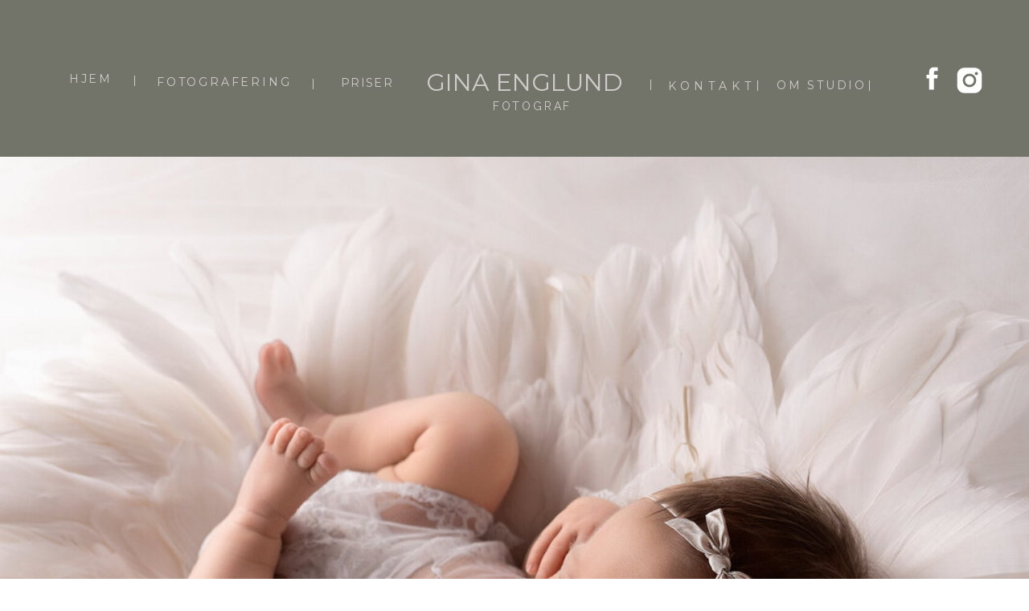

--- FILE ---
content_type: text/html; charset=UTF-8
request_url: https://fotografginaenglund.com/
body_size: 27146
content:
<!DOCTYPE html>
<html class="d" lang="no">
  <head>
    <meta charset="UTF-8" />
    <meta name="viewport" content="width=device-width, initial-scale=1" />
    <title>Nyfødtfotograf i Akershus/Nyfødftfoto nær Oslo og Ski</title>
      <link rel="icon" type="image/png" href="//static.showit.co/200/7k25TJZLQsCeLlxhuhEnHg/177315/forsidebilde_web_png.png" />
      <link rel="preconnect" href="https://static.showit.co" />
      <meta name="description" content="Trygg og profesjonell nyfødtfotografering i Akershus. Studio nær Osko, Kolbotn, Ski, Asker og Bærum. Bestill nyfødtbilder hos fotograf Gina Englund idag." />
      <link rel="canonical" href="https://fotografginaenglund.com" />
      <meta property="og:image" content="https://static.showit.co/1200/_-sTGb3WR22moz71mS4I0w/177315/img6101_web.jpg" />
    
    <link rel="preconnect" href="https://fonts.googleapis.com">
<link rel="preconnect" href="https://fonts.gstatic.com" crossorigin>
<link href="https://fonts.googleapis.com/css?family=Montserrat:400|Montserrat:regular|Raleway:regular|Cormorant:regular|Lato:300|Pinyon+Script:regular|EB+Garamond:regular|Nunito+Sans:regular|Cormorant+Garamond:regular" rel="stylesheet" type="text/css"/>
    <script id="init_data" type="application/json">
      {"mobile":{"w":320,"bgMediaType":"none","bgFillType":"color","bgColor":"#000000:0"},"desktop":{"w":1200,"defaultTrIn":{"type":"fade"},"defaultTrOut":{"type":"fade"},"bgColor":"#000000:0","bgMediaType":"none","bgFillType":"color"},"sid":"6tjnlq5hriyynvwutrxbua","break":768,"assetURL":"//static.showit.co","contactFormId":"177315/309661","cfAction":"aHR0cHM6Ly9jbGllbnRzZXJ2aWNlLnNob3dpdC5jby9jb250YWN0Zm9ybQ==","sgAction":"aHR0cHM6Ly9jbGllbnRzZXJ2aWNlLnNob3dpdC5jby9zb2NpYWxncmlk","blockData":[{"slug":"meny-overst","visible":"a","states":[{"d":{"bgFillType":"color","bgColor":"#140000:20","bgMediaType":"none"},"m":{"bgFillType":"color","bgColor":"#140000:20","bgMediaType":"none"},"slug":"view-1-1"},{"d":{"bgFillType":"color","bgColor":"#000000:0","bgMediaType":"none"},"m":{"bgFillType":"color","bgColor":"#000000:0","bgMediaType":"none"},"slug":"view-1"},{"d":{"bgFillType":"color","bgColor":"#000000:0","bgMediaType":"none"},"m":{"bgFillType":"color","bgColor":"#000000:0","bgMediaType":"none"},"slug":"view-1-2"}],"d":{"h":195,"w":1200,"locking":{"scrollOffset":1},"stateTrIn":{"type":"none"},"bgFillType":"color","bgColor":"#8a9183:100","bgMediaType":"none"},"m":{"h":128,"w":320,"locking":{"scrollOffset":1},"stateTrIn":{"type":"none"},"stateTrOut":{"type":"none"},"bgFillType":"color","bgColor":"#8a9183:100","bgMediaType":"none"},"ps":[{"trigger":"offscreen","type":"change","block":"meny-overst","state":"0"}],"stateTrans":[{},{},{}]},{"slug":"mobile-nav-mai-2024","visible":"m","states":[],"d":{"h":200,"w":1200,"bgFillType":"color","bgColor":"#ffffff","bgMediaType":"none"},"m":{"h":430,"w":320,"locking":{},"bgFillType":"color","bgColor":"colors-0:90","bgMediaType":"none"}},{"slug":"forsidebilde","visible":"a","states":[],"d":{"h":1270,"w":1200,"locking":{"scrollOffset":1},"aav":"3","stateTrIn":{"type":"fade","direction":"none"},"stateTrOut":{"type":"fade","direction":"none"},"bgFillType":"color","bgColor":"#ffffff","bgMediaType":"image","bgImage":{"key":"uFpbD4GZ9rjokzamH8XL8g/177315/nyfodtfotograf_vestby.jpg","aspect_ratio":1.4997,"ext":"jpg","type":"asset","title":"nyfødtfotograf vestby"},"bgOpacity":100,"bgPos":"ct","bgScale":"cover","bgScroll":"p"},"m":{"h":256,"w":320,"locking":{},"aav":"3","stateTrIn":{"type":"fade","direction":"none"},"stateTrOut":{"type":"fade","direction":"none"},"bgFillType":"color","bgColor":"#ffffff","bgMediaType":"image","bgImage":{"key":"uFpbD4GZ9rjokzamH8XL8g/177315/nyfodtfotograf_vestby.jpg","aspect_ratio":1.4997,"ext":"jpg","type":"asset","title":"nyfødtfotograf vestby"},"bgOpacity":100,"bgPos":"cm","bgScale":"cover","bgScroll":"p"}},{"slug":"investering","visible":"a","states":[],"d":{"h":674,"w":1200,"locking":{},"aav":"3","stateTrIn":{"type":"page"},"stateTrOut":{"type":"page"},"bgFillType":"color","bgColor":"colors-7","bgMediaType":"none"},"m":{"h":1061,"w":320,"stateTrIn":{"type":"page"},"stateTrOut":{"type":"page"},"bgFillType":"color","bgColor":"colors-7","bgMediaType":"none"}},{"slug":"nyfodt-utvalg","visible":"a","states":[],"d":{"h":677,"w":1200,"nature":"dH","stateTrIn":{"type":"fade","direction":"none"},"stateTrOut":{"type":"fade","direction":"none"},"bgFillType":"color","bgColor":"#f6f4ef","bgMediaType":"none"},"m":{"h":850,"w":320,"nature":"dH","bgFillType":"color","bgColor":"#f6f4ef","bgMediaType":"none"}},{"slug":"babyutvalg","visible":"a","states":[],"d":{"h":709,"w":1200,"nature":"dH","stateTrIn":{"type":"fade","direction":"none"},"stateTrOut":{"type":"fade","direction":"none"},"bgFillType":"color","bgColor":"#e7e7e4:100","bgMediaType":"none"},"m":{"h":875,"w":320,"nature":"dH","bgFillType":"color","bgColor":"#e7e7e4:100","bgMediaType":"none"}},{"slug":"anbefainger-fra-kunder-1","visible":"a","states":[{"d":{"bgFillType":"color","bgColor":"#000000:0","bgMediaType":"none"},"m":{"bgFillType":"color","bgColor":"#000000:0","bgMediaType":"none"},"slug":"view-1"},{"d":{"bgFillType":"color","bgColor":"#000000:0","bgMediaType":"none"},"m":{"bgFillType":"color","bgColor":"#000000:0","bgMediaType":"none"},"slug":"view-2"},{"d":{"bgFillType":"color","bgColor":"#000000:0","bgMediaType":"none"},"m":{"bgFillType":"color","bgColor":"#000000:0","bgMediaType":"none"},"slug":"view-3"}],"d":{"h":711,"w":1200,"bgFillType":"color","bgColor":"#ffffff","bgMediaType":"image","bgImage":{"key":"_5VSKXSzSOSTfu5puQh6lQ/shared/midwest_fine_art_wedding_des_moines_fall_wedding_photographer_0601.jpg","aspect_ratio":1.27389,"title":"midwest_fine_art_wedding_des_moines_fall_wedding_photographer_0601","type":"asset"},"bgOpacity":15,"bgPos":"cm","bgScale":"cover","bgScroll":"p"},"m":{"h":705,"w":320,"bgFillType":"color","bgColor":"#ffffff","bgMediaType":"image","bgImage":{"key":"_5VSKXSzSOSTfu5puQh6lQ/shared/midwest_fine_art_wedding_des_moines_fall_wedding_photographer_0601.jpg","aspect_ratio":1.27389,"title":"midwest_fine_art_wedding_des_moines_fall_wedding_photographer_0601","type":"asset"},"bgOpacity":15,"bgPos":"cm","bgScale":"cover","bgScroll":"p"},"ps":[{"trigger":"onscreen","type":"show","block":"opt-in","once":1}],"stateTrans":[{},{},{}]},{"slug":"gravid-utvalg","visible":"a","states":[],"d":{"h":765,"w":1200,"nature":"dH","stateTrIn":{"type":"fade","direction":"none"},"stateTrOut":{"type":"fade","direction":"none"},"bgFillType":"color","bgColor":"#f6f4ef","bgMediaType":"none"},"m":{"h":890,"w":320,"nature":"dH","bgFillType":"color","bgColor":"#f6f4ef","bgMediaType":"none"}},{"slug":"kontaktskjema-laura","visible":"a","states":[{"d":{"bgFillType":"color","bgColor":"#000000:0","bgMediaType":"none"},"m":{"bgFillType":"color","bgColor":"#000000:0","bgMediaType":"none"},"slug":"contact-form"},{"d":{"bgFillType":"color","bgColor":"#000000:0","bgMediaType":"none"},"m":{"bgFillType":"color","bgColor":"#000000:0","bgMediaType":"none"},"slug":"confirm-message"}],"d":{"h":840,"w":1200,"bgFillType":"color","bgColor":"#f6f4ef","bgMediaType":"none"},"m":{"h":1005,"w":320,"bgFillType":"color","bgColor":"#f6f4ef","bgMediaType":"none"},"stateTrans":[{},{}]},{"slug":"konfirmant","visible":"a","states":[],"d":{"h":696,"w":1200,"nature":"dH","stateTrIn":{"type":"fade","direction":"none"},"stateTrOut":{"type":"fade","direction":"none"},"bgFillType":"color","bgColor":"#f6f4ef","bgMediaType":"none"},"m":{"h":895,"w":320,"nature":"dH","bgFillType":"color","bgColor":"#f6f4ef","bgMediaType":"none"}},{"slug":"familie-utvalg","visible":"a","states":[],"d":{"h":733,"w":1200,"nature":"dH","stateTrIn":{"type":"fade","direction":"none"},"stateTrOut":{"type":"fade","direction":"none"},"bgFillType":"color","bgColor":"#e7e7e4:100","bgMediaType":"none"},"m":{"h":877,"w":320,"nature":"dH","bgFillType":"color","bgColor":"#e7e7e4:100","bgMediaType":"none"}},{"slug":"om-gina-englund","visible":"a","states":[{"d":{"bgFillType":"color","bgColor":"#000000:0","bgMediaType":"none"},"m":{"bgFillType":"color","bgColor":"#000000:0","bgMediaType":"none"},"slug":"view-1"},{"d":{"bgFillType":"color","bgColor":"#000000:0","bgMediaType":"none"},"m":{"bgFillType":"color","bgColor":"#000000:0","bgMediaType":"none"},"slug":"view-2"}],"d":{"h":750,"w":1200,"stateTrIn":{"type":"fade","direction":"none"},"stateTrOut":{"type":"fade","direction":"none"},"bgFillType":"color","bgColor":"#8d9188:100","bgMediaType":"none"},"m":{"h":910,"w":320,"bgFillType":"color","bgColor":"#8d9188:100","bgMediaType":"none"},"stateTrans":[{"d":{"in":{"cl":"fadeIn","d":"0.5","dl":"0","od":"fadeIn"},"out":{"cl":"fadeOut","d":"0.5","dl":"0","od":"fadeOut"}}},{"d":{"in":{"cl":"fadeIn","d":"0.5","dl":"0","od":"fadeIn"},"out":{"cl":"fadeOut","d":"0.5","dl":"0","od":"fadeOut"}}}]},{"slug":"instagram-kontakt-m-bilder","visible":"a","states":[],"d":{"h":449,"w":1200,"bgFillType":"color","bgColor":"#FFFFFF","bgMediaType":"none"},"m":{"h":200,"w":320,"bgFillType":"color","bgColor":"#FFFFFF","bgMediaType":"none"}},{"slug":"footer","visible":"a","states":[],"d":{"h":138,"w":1200,"locking":{},"bgFillType":"color","bgColor":"colors-0","bgMediaType":"none"},"m":{"h":207,"w":320,"bgFillType":"color","bgColor":"colors-0","bgMediaType":"none"}}],"elementData":[{"type":"simple","visible":"d","id":"meny-overst_0","blockId":"meny-overst","m":{"x":78,"y":45,"w":224,"h":68.6,"a":0},"d":{"x":902,"y":100,"w":1,"h":13,"a":0}},{"type":"simple","visible":"d","id":"meny-overst_1","blockId":"meny-overst","m":{"x":88,"y":55,"w":224,"h":68.6,"a":0},"d":{"x":1041,"y":100,"w":1,"h":13,"a":0}},{"type":"text","visible":"d","id":"meny-overst_3","blockId":"meny-overst","m":{"x":113,"y":101,"w":83,"h":21,"a":0},"d":{"x":923,"y":98,"w":118,"h":24,"a":0}},{"type":"simple","visible":"d","id":"meny-overst_4","blockId":"meny-overst","m":{"x":68,"y":35,"w":224,"h":68.6,"a":0},"d":{"x":769,"y":99,"w":1,"h":13,"a":0}},{"type":"text","visible":"d","id":"meny-overst_5","blockId":"meny-overst","m":{"x":93,"y":81,"w":83,"h":21,"a":0},"d":{"x":791,"y":99,"w":99,"h":24,"a":0}},{"type":"text","visible":"d","id":"meny-overst_6","blockId":"meny-overst","m":{"x":93,"y":81,"w":83,"h":21,"a":0},"d":{"x":367,"y":95,"w":99,"h":24,"a":0}},{"type":"simple","visible":"d","id":"meny-overst_7","blockId":"meny-overst","m":{"x":48,"y":15,"w":224,"h":68.6,"a":0},"d":{"x":127,"y":94,"w":1,"h":13,"a":0}},{"type":"simple","visible":"d","id":"meny-overst_8","blockId":"meny-overst","m":{"x":58,"y":25,"w":224,"h":68.6,"a":0},"d":{"x":349,"y":98,"w":1,"h":13,"a":0}},{"type":"text","visible":"d","id":"meny-overst_9","blockId":"meny-overst","m":{"x":53,"y":41,"w":83,"h":21,"a":0},"d":{"x":43,"y":90,"w":60,"h":24,"a":0}},{"type":"text","visible":"a","id":"meny-overst_10","blockId":"meny-overst","m":{"x":71,"y":20,"w":175,"h":90,"a":0},"d":{"x":433,"y":85,"w":358,"h":54,"a":0}},{"type":"text","visible":"d","id":"meny-overst_11","blockId":"meny-overst","m":{"x":63,"y":51,"w":83,"h":21,"a":0},"d":{"x":155,"y":94,"w":160,"h":24,"a":0}},{"type":"icon","visible":"m","id":"meny-overst_12","blockId":"meny-overst","m":{"x":17,"y":45,"w":45,"h":30,"a":0},"d":{"x":1107,"y":30,"w":35,"h":35,"a":0},"pc":[{"type":"show","block":"mobile-nav-mai-2024"}]},{"type":"text","visible":"a","id":"meny-overst_13","blockId":"meny-overst","m":{"x":109,"y":88,"w":102,"h":17,"a":0},"d":{"x":565,"y":120,"w":114,"h":19,"a":0}},{"type":"icon","visible":"a","id":"meny-overst_view-1-1_0","blockId":"meny-overst","m":{"x":238,"y":42,"w":30,"h":19,"a":0},"d":{"x":1101,"y":77,"w":37,"h":41,"a":0}},{"type":"icon","visible":"a","id":"meny-overst_view-1-1_1","blockId":"meny-overst","m":{"x":271,"y":42,"w":20,"h":20,"a":0},"d":{"x":1146,"y":65,"w":40,"h":70,"a":0}},{"type":"text","visible":"m","id":"meny-overst_view-1-1_2","blockId":"meny-overst","m":{"x":7,"y":21,"w":65,"h":32,"a":0},"d":{"x":512,"y":71,"w":177,"h":59,"a":0}},{"type":"iframe","visible":"a","id":"meny-overst_view-1-1_4","blockId":"meny-overst","m":{"x":222,"y":77,"w":94,"h":38,"a":0},"d":{"x":557,"y":107,"w":130,"h":44,"a":0}},{"type":"simple","visible":"d","id":"meny-overst_view-1_0","blockId":"meny-overst","m":{"x":59,"y":79,"w":222,"h":196,"a":0},"d":{"x":157,"y":133,"w":315,"h":250,"a":0,"o":60}},{"type":"text","visible":"d","id":"meny-overst_view-1_1","blockId":"meny-overst","m":{"x":159,"y":102,"w":102,"h":17,"a":0},"d":{"x":184,"y":344,"w":268,"h":19,"a":0}},{"type":"text","visible":"d","id":"meny-overst_view-1_2","blockId":"meny-overst","m":{"x":38,"y":99,"w":102,"h":17,"a":0},"d":{"x":159,"y":301,"w":283,"h":19,"a":0}},{"type":"text","visible":"d","id":"meny-overst_view-1_3","blockId":"meny-overst","m":{"x":28,"y":89,"w":102,"h":17,"a":0},"d":{"x":178,"y":258,"w":244,"h":19,"a":0}},{"type":"text","visible":"d","id":"meny-overst_view-1_4","blockId":"meny-overst","m":{"x":129,"y":72,"w":102,"h":17,"a":0},"d":{"x":160,"y":219,"w":262,"h":19,"a":0}},{"type":"text","visible":"d","id":"meny-overst_view-1_5","blockId":"meny-overst","m":{"x":119,"y":62,"w":102,"h":17,"a":0},"d":{"x":178,"y":175,"w":234,"h":19,"a":0}},{"type":"text","visible":"d","id":"meny-overst_view-1_6","blockId":"meny-overst","m":{"x":109,"y":52,"w":102,"h":17,"a":0},"d":{"x":178,"y":142,"w":249,"h":19,"a":0}},{"type":"line","visible":"d","id":"meny-overst_view-1_7","blockId":"meny-overst","m":{"x":48,"y":59,"w":224,"h":3,"a":0},"d":{"x":187,"y":166,"w":208,"h":2,"a":0}},{"type":"line","visible":"d","id":"meny-overst_view-1_8","blockId":"meny-overst","m":{"x":58,"y":69,"w":224,"h":3,"a":0},"d":{"x":184,"y":289,"w":204,"h":2,"a":0}},{"type":"line","visible":"d","id":"meny-overst_view-1_9","blockId":"meny-overst","m":{"x":68,"y":79,"w":224,"h":3,"a":0},"d":{"x":185,"y":248,"w":246,"h":2,"a":0}},{"type":"line","visible":"d","id":"meny-overst_view-1_10","blockId":"meny-overst","m":{"x":78,"y":89,"w":224,"h":3,"a":0},"d":{"x":187,"y":211,"w":205,"h":2,"a":0}},{"type":"line","visible":"d","id":"meny-overst_view-1_11","blockId":"meny-overst","m":{"x":88,"y":99,"w":224,"h":3,"a":0},"d":{"x":185,"y":332,"w":206,"h":2,"a":0}},{"type":"graphic","visible":"m","id":"meny-overst_view-1_12","blockId":"meny-overst","m":{"x":0,"y":105,"w":324,"h":200,"a":0},"d":{"x":10,"y":385,"w":1210,"h":504,"a":0,"gs":{"t":"zoom"}},"c":{"key":"_vXlbBxdTaKXNm3cdgRu0Q/177315/img4715-edit-2.jpg","aspect_ratio":1.25}},{"type":"line","visible":"d","id":"meny-overst_view-1_13","blockId":"meny-overst","m":{"x":48,"y":48,"w":224,"h":3,"a":0},"d":{"x":184,"y":372,"w":273,"h":2,"a":0}},{"type":"simple","visible":"d","id":"meny-overst_view-1-2_0","blockId":"meny-overst","m":{"x":49,"y":69,"w":222,"h":196,"a":0},"d":{"x":108,"y":125,"w":306,"h":263,"a":0}},{"type":"text","visible":"d","id":"meny-overst_view-1-2_1","blockId":"meny-overst","m":{"x":119,"y":62,"w":102,"h":17,"a":0},"d":{"x":149,"y":173,"w":221,"h":19,"a":0}},{"type":"text","visible":"d","id":"meny-overst_view-1-2_2","blockId":"meny-overst","m":{"x":129,"y":72,"w":102,"h":17,"a":0},"d":{"x":132,"y":216,"w":206,"h":19,"a":0}},{"type":"text","visible":"d","id":"meny-overst_view-1-2_3","blockId":"meny-overst","m":{"x":28,"y":89,"w":102,"h":17,"a":0},"d":{"x":132,"y":264,"w":247,"h":19,"a":0}},{"type":"text","visible":"d","id":"meny-overst_view-1-2_4","blockId":"meny-overst","m":{"x":38,"y":99,"w":102,"h":17,"a":0},"d":{"x":132,"y":301,"w":245,"h":19,"a":0}},{"type":"text","visible":"d","id":"meny-overst_view-1-2_5","blockId":"meny-overst","m":{"x":159,"y":102,"w":102,"h":17,"a":0},"d":{"x":129,"y":343,"w":265,"h":19,"a":0}},{"type":"line","visible":"d","id":"meny-overst_view-1-2_6","blockId":"meny-overst","m":{"x":48,"y":59,"w":224,"h":3,"a":0},"d":{"x":153,"y":165,"w":256,"h":2,"a":0}},{"type":"line","visible":"d","id":"meny-overst_view-1-2_7","blockId":"meny-overst","m":{"x":58,"y":69,"w":224,"h":3,"a":0},"d":{"x":129,"y":299,"w":256,"h":2,"a":0}},{"type":"line","visible":"d","id":"meny-overst_view-1-2_8","blockId":"meny-overst","m":{"x":68,"y":79,"w":224,"h":3,"a":0},"d":{"x":129,"y":249,"w":256,"h":2,"a":0}},{"type":"line","visible":"d","id":"meny-overst_view-1-2_9","blockId":"meny-overst","m":{"x":78,"y":89,"w":224,"h":3,"a":0},"d":{"x":153,"y":204,"w":257,"h":2,"a":0}},{"type":"line","visible":"d","id":"meny-overst_view-1-2_10","blockId":"meny-overst","m":{"x":88,"y":99,"w":224,"h":3,"a":0},"d":{"x":133,"y":331,"w":257,"h":2,"a":0}},{"type":"text","visible":"d","id":"meny-overst_view-1-2_11","blockId":"meny-overst","m":{"x":109,"y":52,"w":102,"h":17,"a":0},"d":{"x":137,"y":137,"w":238,"h":19,"a":0}},{"type":"icon","visible":"d","id":"mobile-nav-mai-2024_0","blockId":"mobile-nav-mai-2024","m":{"x":175,"y":420,"w":23,"h":23,"a":0},"d":{"x":570,"y":70,"w":100,"h":100,"a":0}},{"type":"text","visible":"a","id":"mobile-nav-mai-2024_2","blockId":"mobile-nav-mai-2024","m":{"x":1,"y":386,"w":318,"h":23,"a":0},"d":{"x":755,"y":134,"w":52,"h":26,"a":0},"pc":[{"type":"hide","block":"mobile-nav-mai-2024"}]},{"type":"text","visible":"a","id":"mobile-nav-mai-2024_3","blockId":"mobile-nav-mai-2024","m":{"x":0,"y":310,"w":318,"h":23,"a":0},"d":{"x":745,"y":124,"w":52,"h":26,"a":0},"pc":[{"type":"hide","block":"mobile-nav-mai-2024"}]},{"type":"text","visible":"a","id":"mobile-nav-mai-2024_4","blockId":"mobile-nav-mai-2024","m":{"x":0,"y":348,"w":318,"h":23,"a":0},"d":{"x":755,"y":134,"w":52,"h":26,"a":0},"pc":[{"type":"hide","block":"mobile-nav-mai-2024"}]},{"type":"text","visible":"a","id":"mobile-nav-mai-2024_5","blockId":"mobile-nav-mai-2024","m":{"x":4,"y":271,"w":318,"h":23,"a":0},"d":{"x":755,"y":134,"w":52,"h":26,"a":0},"pc":[{"type":"hide","block":"mobile-nav-mai-2024"}]},{"type":"text","visible":"a","id":"mobile-nav-mai-2024_6","blockId":"mobile-nav-mai-2024","m":{"x":3,"y":157,"w":318,"h":23,"a":0},"d":{"x":735,"y":114,"w":52,"h":26,"a":0},"pc":[{"type":"hide","block":"mobile-nav-mai-2024"}]},{"type":"text","visible":"a","id":"mobile-nav-mai-2024_7","blockId":"mobile-nav-mai-2024","m":{"x":3,"y":195,"w":318,"h":23,"a":0},"d":{"x":745,"y":124,"w":52,"h":26,"a":0},"pc":[{"type":"hide","block":"mobile-nav-mai-2024"}]},{"type":"text","visible":"a","id":"mobile-nav-mai-2024_8","blockId":"mobile-nav-mai-2024","m":{"x":1,"y":233,"w":318,"h":23,"a":0},"d":{"x":755,"y":134,"w":52,"h":26,"a":0},"pc":[{"type":"hide","block":"mobile-nav-mai-2024"}]},{"type":"text","visible":"a","id":"mobile-nav-mai-2024_9","blockId":"mobile-nav-mai-2024","m":{"x":1,"y":118,"w":318,"h":23,"a":0},"d":{"x":725,"y":104,"w":52,"h":26,"a":0},"pc":[{"type":"hide","block":"mobile-nav-mai-2024"}]},{"type":"text","visible":"a","id":"mobile-nav-mai-2024_10","blockId":"mobile-nav-mai-2024","m":{"x":1,"y":80,"w":318,"h":23,"a":0},"d":{"x":715,"y":94,"w":52,"h":26,"a":0},"pc":[{"type":"hide","block":"mobile-nav-mai-2024"}]},{"type":"text","visible":"a","id":"mobile-nav-mai-2024_11","blockId":"mobile-nav-mai-2024","m":{"x":-1,"y":42,"w":318,"h":23,"a":0},"d":{"x":705,"y":84,"w":52,"h":26,"a":0},"pc":[{"type":"hide","block":"mobile-nav-mai-2024"}]},{"type":"icon","visible":"a","id":"mobile-nav-mai-2024_12","blockId":"mobile-nav-mai-2024","m":{"x":4,"y":4,"w":30,"h":30,"a":0},"d":{"x":1161,"y":37,"w":35,"h":35,"a":0},"pc":[{"type":"hide","block":"mobile-nav-mai-2024"}]},{"type":"graphic","visible":"d","id":"mobile-nav-mai-2024_13","blockId":"mobile-nav-mai-2024","m":{"x":113,"y":420,"w":91,"h":57,"a":0},"d":{"x":513,"y":30,"w":175,"h":140,"a":0},"c":{"key":"LrdKwXpKQ0SKHbgbFj-1Kg/177315/untitled-1.jpg","aspect_ratio":1.25064}},{"type":"text","visible":"a","id":"investering_0","blockId":"investering","m":{"x":15,"y":118,"w":287,"h":156,"a":0},"d":{"x":-82,"y":176,"w":602,"h":114,"a":0}},{"type":"text","visible":"a","id":"investering_1","blockId":"investering","m":{"x":5,"y":326,"w":306,"h":179,"a":0},"d":{"x":646,"y":183,"w":709,"h":113,"a":0}},{"type":"simple","visible":"a","id":"investering_2","blockId":"investering","m":{"x":0,"y":10,"w":320,"h":1,"a":0},"d":{"x":0,"y":13,"w":1200,"h":1,"a":0,"lockH":"s"}},{"type":"text","visible":"a","id":"investering_3","blockId":"investering","m":{"x":-1,"y":50,"w":320,"h":78,"a":0},"d":{"x":-78,"y":39,"w":1376,"h":132,"a":0}},{"type":"text","visible":"d","id":"investering_4","blockId":"investering","m":{"x":8,"y":844,"w":296,"h":101,"a":0},"d":{"x":201,"y":324,"w":763,"h":84,"a":0}},{"type":"text","visible":"a","id":"investering_5","blockId":"investering","m":{"x":11,"y":679,"w":302,"h":359,"a":0},"d":{"x":-126,"y":426,"w":1244,"h":196,"a":0}},{"type":"line","visible":"m","id":"investering_6","blockId":"investering","m":{"x":39,"y":291,"w":224,"h":3,"a":0},"d":{"x":360,"y":507,"w":480,"h":3,"a":0}},{"type":"line","visible":"m","id":"investering_7","blockId":"investering","m":{"x":48,"y":440,"w":224,"h":3,"a":0},"d":{"x":360,"y":507,"w":480,"h":3,"a":0}},{"type":"graphic","visible":"m","id":"investering_8","blockId":"investering","m":{"x":0,"y":456,"w":321,"h":210,"a":0},"d":{"x":180,"y":172,"w":840,"h":672,"a":0},"c":{"key":"VTdrY5aU_ncsVs9IEAwbGQ/177315/nyfodtfotografering_oslo.jpg","aspect_ratio":1.25}},{"type":"line","visible":"a","id":"investering_9","blockId":"investering","m":{"x":46,"y":1053,"w":224,"h":3,"a":0},"d":{"x":138,"y":636,"w":976,"h":3,"a":0}},{"type":"graphic","visible":"a","id":"nyfodt-utvalg_0","blockId":"nyfodt-utvalg","m":{"x":25,"y":8,"w":270,"h":300,"a":0,"gs":{"s":90}},"d":{"x":41,"y":76,"w":500,"h":440,"a":0,"gs":{"s":100}},"c":{"key":"KkKLs-a7SvK7RpAkYqjEbA/177315/img0053_web.jpg","aspect_ratio":1.24955}},{"type":"simple","visible":"a","id":"nyfodt-utvalg_1","blockId":"nyfodt-utvalg","m":{"x":32,"y":15,"w":256,"h":302,"a":0},"d":{"x":56,"y":86,"w":487,"h":440,"a":0}},{"type":"simple","visible":"a","id":"nyfodt-utvalg_2","blockId":"nyfodt-utvalg","m":{"x":76,"y":282,"w":168,"h":34,"a":0},"d":{"x":256,"y":479,"w":221,"h":48,"a":0}},{"type":"text","visible":"a","id":"nyfodt-utvalg_3","blockId":"nyfodt-utvalg","m":{"x":109,"y":286,"w":102,"h":28,"a":0},"d":{"x":288,"y":494,"w":157,"h":20,"a":0}},{"type":"text","visible":"a","id":"nyfodt-utvalg_4","blockId":"nyfodt-utvalg","m":{"x":21,"y":591,"w":280,"h":146,"a":0},"d":{"x":599,"y":342,"w":393,"h":241,"a":0}},{"type":"text","visible":"a","id":"nyfodt-utvalg_5","blockId":"nyfodt-utvalg","m":{"x":18,"y":564,"w":100,"h":14,"a":0},"d":{"x":599,"y":309,"w":150,"h":22,"a":0}},{"type":"text","visible":"a","id":"nyfodt-utvalg_6","blockId":"nyfodt-utvalg","m":{"x":20,"y":341,"w":280,"h":126,"a":0},"d":{"x":599,"y":155,"w":533,"h":130,"a":0}},{"type":"text","visible":"d","id":"nyfodt-utvalg_7","blockId":"nyfodt-utvalg","m":{"x":43,"y":614,"w":257,"h":24,"a":0},"d":{"x":599,"y":105,"w":354,"h":39,"a":0}},{"type":"text","visible":"d","id":"nyfodt-utvalg_8","blockId":"nyfodt-utvalg","m":{"x":49,"y":590,"w":245,"h":14,"a":0},"d":{"x":599,"y":74,"w":288,"h":22,"a":0}},{"type":"button","visible":"a","id":"nyfodt-utvalg_9","blockId":"nyfodt-utvalg","m":{"x":54,"y":776,"w":212,"h":42,"a":0},"d":{"x":484,"y":589,"w":232,"h":45,"a":0}},{"type":"graphic","visible":"a","id":"babyutvalg_0","blockId":"babyutvalg","m":{"x":25,"y":8,"w":270,"h":266,"a":0,"gs":{"s":90}},"d":{"x":648,"y":123,"w":500,"h":440,"a":0,"gs":{"s":100}},"c":{"key":"qtpKd_ncoq7RajrXT8EtJQ/177315/babyfoto_kolbotn.jpg","aspect_ratio":1.25}},{"type":"simple","visible":"a","id":"babyutvalg_1","blockId":"babyutvalg","m":{"x":32,"y":15,"w":256,"h":249,"a":0},"d":{"x":663,"y":133,"w":487,"h":440,"a":0}},{"type":"simple","visible":"a","id":"babyutvalg_2","blockId":"babyutvalg","m":{"x":71,"y":225,"w":168,"h":34,"a":0},"d":{"x":863,"y":526,"w":221,"h":48,"a":0}},{"type":"text","visible":"a","id":"babyutvalg_3","blockId":"babyutvalg","m":{"x":104,"y":231,"w":102,"h":28,"a":0},"d":{"x":895,"y":541,"w":157,"h":20,"a":0}},{"type":"text","visible":"a","id":"babyutvalg_4","blockId":"babyutvalg","m":{"x":19,"y":572,"w":280,"h":146,"a":0},"d":{"x":35,"y":399,"w":393,"h":257,"a":0}},{"type":"text","visible":"a","id":"babyutvalg_5","blockId":"babyutvalg","m":{"x":193,"y":536,"w":100,"h":14,"a":0},"d":{"x":35,"y":358,"w":150,"h":22,"a":0}},{"type":"text","visible":"a","id":"babyutvalg_6","blockId":"babyutvalg","m":{"x":20,"y":317,"w":280,"h":239,"a":0},"d":{"x":33,"y":167,"w":533,"h":181,"a":0}},{"type":"text","visible":"a","id":"babyutvalg_7","blockId":"babyutvalg","m":{"x":30,"y":279,"w":257,"h":24,"a":0},"d":{"x":33,"y":117,"w":354,"h":39,"a":0}},{"type":"text","visible":"d","id":"babyutvalg_8","blockId":"babyutvalg","m":{"x":49,"y":590,"w":245,"h":14,"a":0},"d":{"x":33,"y":86,"w":288,"h":22,"a":0}},{"type":"button","visible":"a","id":"babyutvalg_9","blockId":"babyutvalg","m":{"x":80,"y":805,"w":160,"h":42,"a":0,"trIn":{"cl":"fadeIn","d":"0.5","dl":"0"}},"d":{"x":480,"y":630,"w":241,"h":45,"a":0,"trIn":{"cl":"fadeIn","d":"0.5","dl":"0"}}},{"type":"text","visible":"a","id":"anbefainger-fra-kunder-1_1","blockId":"anbefainger-fra-kunder-1","m":{"x":67,"y":643,"w":204,"h":14,"a":0},"d":{"x":848,"y":456,"w":194,"h":20,"a":0}},{"type":"graphic","visible":"d","id":"anbefainger-fra-kunder-1_2","blockId":"anbefainger-fra-kunder-1","m":{"x":17,"y":30,"w":195,"h":140,"a":0},"d":{"x":806,"y":110,"w":279,"h":381,"a":0,"gs":{"s":50,"t":"fit"}},"c":{"key":"KWTtHdAET9Su0Sih6RfJVw/177315/nyfodtfoto.jpg","aspect_ratio":1.33333}},{"type":"graphic","visible":"d","id":"anbefainger-fra-kunder-1_3","blockId":"anbefainger-fra-kunder-1","m":{"x":9,"y":311,"w":195,"h":156,"a":0},"d":{"x":132,"y":201,"w":277,"h":213,"a":0,"gs":{"s":100,"t":"fit"}},"c":{"key":"AcH_-vG-HLkseHFUDthxyA/177315/nyfodtfoto_baerum_og_asker.jpg","aspect_ratio":1.25}},{"type":"text","visible":"a","id":"anbefainger-fra-kunder-1_4","blockId":"anbefainger-fra-kunder-1","m":{"x":40,"y":68,"w":243,"h":33,"a":0},"d":{"x":365,"y":73,"w":523,"h":31,"a":0}},{"type":"text","visible":"a","id":"anbefainger-fra-kunder-1_view-1_0","blockId":"anbefainger-fra-kunder-1","m":{"x":77,"y":601,"w":169,"h":26,"a":0},"d":{"x":735,"y":651,"w":213,"h":20,"a":0}},{"type":"text","visible":"a","id":"anbefainger-fra-kunder-1_view-1_1","blockId":"anbefainger-fra-kunder-1","m":{"x":22,"y":453,"w":276,"h":128,"a":0},"d":{"x":269,"y":497,"w":663,"h":106,"a":0}},{"type":"graphic","visible":"a","id":"anbefainger-fra-kunder-1_view-1_2","blockId":"anbefainger-fra-kunder-1","m":{"x":20,"y":91,"w":280,"h":352,"a":0,"gs":{"t":"fit"}},"d":{"x":430,"y":66,"w":342,"h":468,"a":0,"gs":{"s":100,"t":"fit"}},"c":{"key":"kSWQ1vpaTX2d4w_zC_0PHw/177315/img0126-2.jpg","aspect_ratio":1.25}},{"type":"text","visible":"a","id":"anbefainger-fra-kunder-1_view-2_0","blockId":"anbefainger-fra-kunder-1","m":{"x":76,"y":594,"w":169,"h":26,"a":0},"d":{"x":494,"y":696,"w":213,"h":20,"a":0}},{"type":"text","visible":"a","id":"anbefainger-fra-kunder-1_view-2_1","blockId":"anbefainger-fra-kunder-1","m":{"x":22,"y":453,"w":276,"h":128,"a":0},"d":{"x":268,"y":583,"w":663,"h":81,"a":0}},{"type":"graphic","visible":"a","id":"anbefainger-fra-kunder-1_view-2_2","blockId":"anbefainger-fra-kunder-1","m":{"x":23,"y":185,"w":280,"h":224,"a":0},"d":{"x":432,"y":167,"w":342,"h":274,"a":0,"gs":{"s":100}},"c":{"key":"LaWUYO9DlKHkxd7dwd9ZxA/177315/nyfodt_med_sosken.jpg","aspect_ratio":1.25}},{"type":"text","visible":"a","id":"anbefainger-fra-kunder-1_view-3_0","blockId":"anbefainger-fra-kunder-1","m":{"x":76,"y":594,"w":169,"h":26,"a":0},"d":{"x":494,"y":696,"w":213,"h":20,"a":0}},{"type":"text","visible":"a","id":"anbefainger-fra-kunder-1_view-3_1","blockId":"anbefainger-fra-kunder-1","m":{"x":22,"y":453,"w":276,"h":128,"a":0},"d":{"x":269,"y":591,"w":663,"h":81,"a":0}},{"type":"graphic","visible":"a","id":"anbefainger-fra-kunder-1_view-3_2","blockId":"anbefainger-fra-kunder-1","m":{"x":20,"y":82,"w":259,"h":352,"a":0},"d":{"x":430,"y":66,"w":344,"h":468,"a":0,"gs":{"s":100,"t":"fit"}},"c":{"key":"4FR0jcqUzmvQNoWsnR3Zfw/177315/tvilling_nyfodtfoto.jpg","aspect_ratio":1.25}},{"type":"text","visible":"a","id":"gravid-utvalg_0","blockId":"gravid-utvalg","m":{"x":19,"y":552,"w":280,"h":209,"a":0},"d":{"x":597,"y":373,"w":393,"h":295,"a":0}},{"type":"text","visible":"a","id":"gravid-utvalg_1","blockId":"gravid-utvalg","m":{"x":21,"y":523,"w":100,"h":14,"a":0},"d":{"x":601,"y":336,"w":150,"h":22,"a":0}},{"type":"text","visible":"a","id":"gravid-utvalg_2","blockId":"gravid-utvalg","m":{"x":17,"y":277,"w":280,"h":229,"a":0},"d":{"x":599,"y":155,"w":533,"h":130,"a":0}},{"type":"text","visible":"d","id":"gravid-utvalg_3","blockId":"gravid-utvalg","m":{"x":43,"y":614,"w":257,"h":24,"a":0},"d":{"x":599,"y":105,"w":511,"h":39,"a":0}},{"type":"text","visible":"d","id":"gravid-utvalg_4","blockId":"gravid-utvalg","m":{"x":49,"y":590,"w":245,"h":14,"a":0},"d":{"x":599,"y":74,"w":288,"h":22,"a":0}},{"type":"graphic","visible":"a","id":"gravid-utvalg_5","blockId":"gravid-utvalg","m":{"x":25,"y":8,"w":270,"h":250,"a":0,"gs":{"s":90}},"d":{"x":40,"y":131,"w":500,"h":440,"a":0,"gs":{"s":100}},"c":{"key":"nsVM5xx8SNeg0MJc1X01IA/177315/gravid_foto.jpg","aspect_ratio":1.25}},{"type":"simple","visible":"a","id":"gravid-utvalg_6","blockId":"gravid-utvalg","m":{"x":32,"y":15,"w":256,"h":302,"a":0},"d":{"x":55,"y":141,"w":487,"h":440,"a":0}},{"type":"simple","visible":"a","id":"gravid-utvalg_7","blockId":"gravid-utvalg","m":{"x":74,"y":223,"w":168,"h":34,"a":0},"d":{"x":255,"y":534,"w":221,"h":48,"a":0}},{"type":"text","visible":"a","id":"gravid-utvalg_8","blockId":"gravid-utvalg","m":{"x":103,"y":225,"w":102,"h":28,"a":0},"d":{"x":287,"y":549,"w":157,"h":20,"a":0}},{"type":"button","visible":"a","id":"gravid-utvalg_9","blockId":"gravid-utvalg","m":{"x":57,"y":820,"w":206,"h":42,"a":0},"d":{"x":480,"y":684,"w":241,"h":45,"a":0}},{"type":"simple","visible":"a","id":"kontaktskjema-laura_0","blockId":"kontaktskjema-laura","m":{"x":5,"y":35,"w":309,"h":938,"a":0},"d":{"x":51,"y":66,"w":1098,"h":709,"a":0}},{"type":"simple","visible":"a","id":"kontaktskjema-laura_1","blockId":"kontaktskjema-laura","m":{"x":10,"y":30,"w":299,"h":948,"a":0},"d":{"x":57,"y":59,"w":1086,"h":723,"a":0}},{"type":"graphic","visible":"a","id":"kontaktskjema-laura_2","blockId":"kontaktskjema-laura","m":{"x":28,"y":740,"w":265,"h":208,"a":0,"gs":{"s":32}},"d":{"x":649,"y":429,"w":421,"h":280,"a":0,"gs":{"s":28}},"c":{"key":"aAs4He2kn71JXa-7MTAr1A/177315/fotograf_i_ski.jpg","aspect_ratio":1.25}},{"type":"graphic","visible":"a","id":"kontaktskjema-laura_3","blockId":"kontaktskjema-laura","m":{"x":28,"y":525,"w":265,"h":208,"a":0},"d":{"x":649,"y":140,"w":421,"h":280,"a":0,"gs":{"s":8}},"c":{"key":"AAaqFslCeKmPEwNorNJkTw/177315/nyfodtfoto_pa_kolbotn.jpg","aspect_ratio":1.25}},{"type":"line","visible":"a","id":"kontaktskjema-laura_contact-form_0","blockId":"kontaktskjema-laura","m":{"x":28,"y":478,"w":265,"a":0},"d":{"x":123,"y":702,"w":451,"h":1,"a":0}},{"type":"text","visible":"a","id":"kontaktskjema-laura_contact-form_1","blockId":"kontaktskjema-laura","m":{"x":28,"y":436,"w":263,"h":42,"a":0},"d":{"x":130,"y":649,"w":225,"h":53,"a":0}},{"type":"line","visible":"a","id":"kontaktskjema-laura_contact-form_2","blockId":"kontaktskjema-laura","m":{"x":28,"y":425,"w":265,"a":0},"d":{"x":123,"y":628,"w":451,"h":1,"a":0}},{"type":"text","visible":"a","id":"kontaktskjema-laura_contact-form_3","blockId":"kontaktskjema-laura","m":{"x":27,"y":310,"w":265,"h":29,"a":0},"d":{"x":121,"y":484,"w":452,"h":110,"a":0}},{"type":"line","visible":"a","id":"kontaktskjema-laura_contact-form_4","blockId":"kontaktskjema-laura","m":{"x":28,"y":274,"w":265,"a":0},"d":{"x":123,"y":407,"w":451,"h":1,"a":0}},{"type":"text","visible":"a","id":"kontaktskjema-laura_contact-form_5","blockId":"kontaktskjema-laura","m":{"x":28,"y":242,"w":265,"h":29,"a":0},"d":{"x":130,"y":363,"w":452,"h":45,"a":0}},{"type":"line","visible":"a","id":"kontaktskjema-laura_contact-form_6","blockId":"kontaktskjema-laura","m":{"x":28,"y":223,"w":265,"a":0},"d":{"x":123,"y":333,"w":451,"h":1,"a":0}},{"type":"text","visible":"a","id":"kontaktskjema-laura_contact-form_7","blockId":"kontaktskjema-laura","m":{"x":28,"y":191,"w":265,"h":29,"a":0},"d":{"x":130,"y":289,"w":452,"h":45,"a":0}},{"type":"line","visible":"a","id":"kontaktskjema-laura_contact-form_8","blockId":"kontaktskjema-laura","m":{"x":28,"y":172,"w":265,"a":0},"d":{"x":123,"y":259,"w":451,"h":1,"a":0}},{"type":"text","visible":"a","id":"kontaktskjema-laura_contact-form_9","blockId":"kontaktskjema-laura","m":{"x":31,"y":141,"w":265,"h":29,"a":0},"d":{"x":130,"y":216,"w":452,"h":44,"a":0}},{"type":"line","visible":"a","id":"kontaktskjema-laura_contact-form_10","blockId":"kontaktskjema-laura","m":{"x":28,"y":117,"w":265,"a":0},"d":{"x":123,"y":185,"w":451,"h":1,"a":0}},{"type":"text","visible":"a","id":"kontaktskjema-laura_confirm-message_0","blockId":"kontaktskjema-laura","m":{"x":28,"y":163,"w":218,"h":46,"a":0},"d":{"x":131,"y":231,"w":266,"h":67,"a":0}},{"type":"simple","visible":"a","id":"kontaktskjema-laura_confirm-message_1","blockId":"kontaktskjema-laura","m":{"x":28,"y":124,"w":95,"h":1,"a":0},"d":{"x":131,"y":188,"w":115,"h":1,"a":0}},{"type":"text","visible":"a","id":"kontaktskjema-laura_5","blockId":"kontaktskjema-laura","m":{"x":28,"y":75,"w":222,"h":26,"a":0},"d":{"x":131,"y":133,"w":263,"h":31,"a":0},"pc":[{"type":"show","block":"pop-up-email"}]},{"type":"graphic","visible":"a","id":"konfirmant_0","blockId":"konfirmant","m":{"x":25,"y":8,"w":270,"h":300,"a":0,"gs":{"s":90}},"d":{"x":41,"y":76,"w":500,"h":440,"a":0,"gs":{"s":100}},"c":{"key":"JeYAbYOOP8yJ2LiQ09gjAQ/177315/fotograf_i_ski_konfirmant.jpg","aspect_ratio":1.25}},{"type":"simple","visible":"a","id":"konfirmant_1","blockId":"konfirmant","m":{"x":32,"y":15,"w":256,"h":302,"a":0},"d":{"x":56,"y":86,"w":487,"h":440,"a":0}},{"type":"simple","visible":"a","id":"konfirmant_2","blockId":"konfirmant","m":{"x":76,"y":282,"w":168,"h":34,"a":0},"d":{"x":256,"y":479,"w":221,"h":48,"a":0}},{"type":"text","visible":"a","id":"konfirmant_3","blockId":"konfirmant","m":{"x":109,"y":286,"w":102,"h":28,"a":0},"d":{"x":288,"y":494,"w":157,"h":20,"a":0}},{"type":"text","visible":"a","id":"konfirmant_4","blockId":"konfirmant","m":{"x":20,"y":603,"w":280,"h":146,"a":0},"d":{"x":599,"y":342,"w":393,"h":241,"a":0}},{"type":"text","visible":"a","id":"konfirmant_5","blockId":"konfirmant","m":{"x":20,"y":579,"w":100,"h":14,"a":0},"d":{"x":599,"y":309,"w":150,"h":22,"a":0}},{"type":"text","visible":"a","id":"konfirmant_6","blockId":"konfirmant","m":{"x":20,"y":341,"w":280,"h":126,"a":0},"d":{"x":599,"y":155,"w":533,"h":130,"a":0}},{"type":"text","visible":"d","id":"konfirmant_7","blockId":"konfirmant","m":{"x":43,"y":614,"w":257,"h":24,"a":0},"d":{"x":599,"y":105,"w":354,"h":39,"a":0}},{"type":"text","visible":"d","id":"konfirmant_8","blockId":"konfirmant","m":{"x":49,"y":590,"w":245,"h":14,"a":0},"d":{"x":599,"y":74,"w":288,"h":22,"a":0}},{"type":"button","visible":"a","id":"konfirmant_9","blockId":"konfirmant","m":{"x":55,"y":801,"w":210,"h":42,"a":0},"d":{"x":446,"y":600,"w":309,"h":45,"a":0}},{"type":"graphic","visible":"a","id":"familie-utvalg_0","blockId":"familie-utvalg","m":{"x":25,"y":8,"w":270,"h":266,"a":0,"gs":{"s":90}},"d":{"x":648,"y":123,"w":500,"h":440,"a":0,"gs":{"s":100}},"c":{"key":"8jvsgT05ThqArQIESTRU3A/177315/img_3045-2.jpg","aspect_ratio":1}},{"type":"simple","visible":"a","id":"familie-utvalg_1","blockId":"familie-utvalg","m":{"x":32,"y":15,"w":256,"h":249,"a":0},"d":{"x":663,"y":133,"w":487,"h":440,"a":0}},{"type":"simple","visible":"a","id":"familie-utvalg_2","blockId":"familie-utvalg","m":{"x":71,"y":225,"w":168,"h":34,"a":0},"d":{"x":863,"y":526,"w":221,"h":48,"a":0}},{"type":"text","visible":"a","id":"familie-utvalg_3","blockId":"familie-utvalg","m":{"x":104,"y":231,"w":102,"h":28,"a":0},"d":{"x":895,"y":541,"w":157,"h":20,"a":0}},{"type":"text","visible":"a","id":"familie-utvalg_4","blockId":"familie-utvalg","m":{"x":20,"y":559,"w":280,"h":146,"a":0},"d":{"x":35,"y":399,"w":546,"h":250,"a":0}},{"type":"text","visible":"a","id":"familie-utvalg_5","blockId":"familie-utvalg","m":{"x":193,"y":536,"w":100,"h":14,"a":0},"d":{"x":35,"y":358,"w":150,"h":22,"a":0}},{"type":"text","visible":"a","id":"familie-utvalg_6","blockId":"familie-utvalg","m":{"x":19,"y":292,"w":280,"h":239,"a":0},"d":{"x":33,"y":167,"w":584,"h":181,"a":0}},{"type":"text","visible":"d","id":"familie-utvalg_7","blockId":"familie-utvalg","m":{"x":43,"y":614,"w":257,"h":24,"a":0},"d":{"x":33,"y":117,"w":354,"h":39,"a":0}},{"type":"text","visible":"d","id":"familie-utvalg_8","blockId":"familie-utvalg","m":{"x":49,"y":590,"w":245,"h":14,"a":0},"d":{"x":33,"y":86,"w":288,"h":22,"a":0}},{"type":"button","visible":"a","id":"familie-utvalg_9","blockId":"familie-utvalg","m":{"x":63,"y":791,"w":195,"h":42,"a":0},"d":{"x":463,"y":661,"w":274,"h":45,"a":0}},{"type":"graphic","visible":"d","id":"om-gina-englund_0","blockId":"om-gina-englund","m":{"x":97,"y":313,"w":208,"h":175,"a":0,"gs":{"s":50},"trIn":{"cl":"fadeIn","d":"0.5","dl":1}},"d":{"x":-1,"y":113,"w":169,"h":532,"a":0,"gs":{"s":80},"lockH":"ls"},"c":{"key":"Ct4yf796QVaCuhF6TYG1rQ/177315/dsc8674.jpg","aspect_ratio":1.50021}},{"type":"graphic","visible":"a","id":"om-gina-englund_1","blockId":"om-gina-englund","m":{"x":95,"y":18,"w":213,"h":191,"a":0,"gs":{"s":50},"trIn":{"cl":"fadeIn","d":"0.5","dl":1}},"d":{"x":1039,"y":113,"w":161,"h":532,"a":0,"gs":{"s":1},"lockH":"rs"},"c":{"key":"VemdeAkRSVytXDeU6C2d2Q/177315/dsc8672.jpg","aspect_ratio":1.50021}},{"type":"simple","visible":"a","id":"om-gina-englund_2","blockId":"om-gina-englund","m":{"x":11,"y":499,"w":285,"h":583,"a":0},"d":{"x":186,"y":79,"w":460,"h":592,"a":0}},{"type":"graphic","visible":"a","id":"om-gina-englund_3","blockId":"om-gina-englund","m":{"x":15,"y":171,"w":229,"h":179,"a":0,"gs":{"s":10}},"d":{"x":640,"y":113,"w":392,"h":532,"a":0,"gs":{"s":80}},"c":{"key":"RQ3rRhYJR1CoIeng36736A/177315/q8a9038-2_copy.jpg","aspect_ratio":1}},{"type":"group","visible":"a","id":"om-gina-englund_view-1_0","blockId":"om-gina-englund","m":{"x":9,"y":307,"w":301,"h":579,"a":0},"d":{"x":155,"y":85,"w":480,"h":606,"a":0}},{"type":"simple","visible":"a","id":"om-gina-englund_view-1_kk32Se9Rl_0","blockId":"om-gina-englund","m":{"x":0,"y":0,"w":301,"h":574,"a":0},"d":{"x":0,"y":0,"w":480,"h":606,"a":0}},{"type":"text","visible":"a","id":"om-gina-englund_view-1_kk32Se9Rl_1","blockId":"om-gina-englund","m":{"x":67,"y":527,"w":208,"h":29,"a":0},"d":{"x":157,"y":552,"w":309,"h":20,"a":0}},{"type":"simple","visible":"a","id":"om-gina-englund_view-1_kk32Se9Rl_2","blockId":"om-gina-englund","m":{"x":7,"y":7,"w":292,"h":572,"a":0},"d":{"x":5,"y":13,"w":471,"h":581,"a":0}},{"type":"text","visible":"a","id":"om-gina-englund_view-1_kk32Se9Rl_3","blockId":"om-gina-englund","m":{"x":21,"y":129,"w":259,"h":309,"a":0},"d":{"x":63,"y":161,"w":355,"h":333,"a":0}},{"type":"text","visible":"a","id":"om-gina-englund_view-1_kk32Se9Rl_4","blockId":"om-gina-englund","m":{"x":23,"y":100,"w":256,"h":24,"a":0},"d":{"x":3,"y":106,"w":474,"h":39,"a":0}},{"type":"text","visible":"a","id":"om-gina-englund_view-1_kk32Se9Rl_5","blockId":"om-gina-englund","m":{"x":51,"y":67,"w":199,"h":16,"a":0},"d":{"x":45,"y":80,"w":391,"h":22,"a":0}},{"type":"icon","visible":"a","id":"om-gina-englund_view-2_0","blockId":"om-gina-englund","m":{"x":134,"y":826,"w":50,"h":50,"a":180},"d":{"x":322,"y":592,"w":44,"h":44,"a":180}},{"type":"text","visible":"a","id":"om-gina-englund_view-2_1","blockId":"om-gina-englund","m":{"x":55,"y":811,"w":208,"h":29,"a":0},"d":{"x":262,"y":604,"w":309,"h":20,"a":0}},{"type":"text","visible":"a","id":"om-gina-englund_view-2_2","blockId":"om-gina-englund","m":{"x":30,"y":401,"w":260,"h":395,"a":0},"d":{"x":239,"y":133,"w":355,"h":436,"a":0}},{"type":"social","visible":"a","id":"instagram-kontakt-m-bilder_0","blockId":"instagram-kontakt-m-bilder","m":{"x":-47,"y":0,"w":415,"h":180,"a":0},"d":{"x":-299,"y":34,"w":1799,"h":382,"a":0}},{"type":"text","visible":"d","id":"footer_0","blockId":"footer","m":{"x":80,"y":172,"w":133,"h":21,"a":0},"d":{"x":929,"y":52,"w":183,"h":34,"a":0}},{"type":"graphic","visible":"a","id":"footer_1","blockId":"footer","m":{"x":237,"y":120,"w":62,"h":48,"a":0},"d":{"x":811,"y":18,"w":118,"h":91,"a":0},"c":{"key":"LrdKwXpKQ0SKHbgbFj-1Kg/177315/untitled-1.jpg","aspect_ratio":1.25064}},{"type":"text","visible":"a","id":"footer_2","blockId":"footer","m":{"x":16,"y":98,"w":144,"h":91,"a":0},"d":{"x":243,"y":44,"w":163,"h":75,"a":0}},{"type":"icon","visible":"a","id":"footer_3","blockId":"footer","m":{"x":182,"y":125,"w":40,"h":43,"a":0},"d":{"x":98,"y":46,"w":51,"h":51,"a":0}},{"type":"icon","visible":"a","id":"footer_4","blockId":"footer","m":{"x":142,"y":125,"w":40,"h":43,"a":0},"d":{"x":36,"y":38,"w":62,"h":71,"a":0}},{"type":"icon","visible":"d","id":"footer_5","blockId":"footer","m":{"x":239,"y":104,"w":41,"h":33,"a":0},"d":{"x":149,"y":46,"w":80,"h":54,"a":0}},{"type":"text","visible":"a","id":"footer_6","blockId":"footer","m":{"x":54,"y":-17,"w":213,"h":55,"a":0},"d":{"x":416,"y":-2,"w":329,"h":106,"a":0}},{"type":"text","visible":"a","id":"footer_7","blockId":"footer","m":{"x":123,"y":77,"w":75,"h":25,"a":0},"d":{"x":494,"y":82,"w":177,"h":26,"a":0}}]}
    </script>
    <link
      rel="stylesheet"
      type="text/css"
      href="https://cdnjs.cloudflare.com/ajax/libs/animate.css/3.4.0/animate.min.css"
    />
    <script
      id="si-jquery"
      src="https://ajax.googleapis.com/ajax/libs/jquery/3.5.1/jquery.min.js"
    ></script>
    		
		<script src="//lib.showit.co/engine/2.6.4/showit-lib.min.js"></script>
		<script src="//lib.showit.co/engine/2.6.4/showit.min.js"></script>

    <script>
      
      function initPage(){
      
      }
    </script>
    <link rel="stylesheet" type="text/css" href="//lib.showit.co/engine/2.6.4/showit.css" />
    <style id="si-page-css">
      html.m {background-color:rgba(0,0,0,0);}
html.d {background-color:rgba(0,0,0,0);}
.d .se:has(.st-primary) {border-radius:10px;box-shadow:none;opacity:1;overflow:hidden;transition-duration:0.5s;}
.d .st-primary {padding:10px 14px 10px 14px;border-width:0px;border-color:rgba(121,121,121,1);background-color:rgba(214,214,214,1);background-image:none;border-radius:inherit;transition-duration:0.5s;}
.d .st-primary span {color:rgba(255,255,255,1);font-family:'EB Garamond';font-weight:400;font-style:normal;font-size:14px;text-align:center;text-transform:uppercase;letter-spacing:0.2em;line-height:1.8;transition-duration:0.5s;}
.d .se:has(.st-primary:hover), .d .se:has(.trigger-child-hovers:hover .st-primary) {}
.d .st-primary.se-button:hover, .d .trigger-child-hovers:hover .st-primary.se-button {background-color:rgba(214,214,214,1);background-image:none;transition-property:background-color,background-image;}
.d .st-primary.se-button:hover span, .d .trigger-child-hovers:hover .st-primary.se-button span {}
.m .se:has(.st-primary) {border-radius:10px;box-shadow:none;opacity:1;overflow:hidden;}
.m .st-primary {padding:10px 14px 10px 14px;border-width:0px;border-color:rgba(121,121,121,1);background-color:rgba(214,214,214,1);background-image:none;border-radius:inherit;}
.m .st-primary span {color:rgba(255,255,255,1);font-family:'EB Garamond';font-weight:400;font-style:normal;font-size:12px;text-align:center;text-transform:uppercase;letter-spacing:0.1em;line-height:1.8;}
.d .se:has(.st-secondary) {border-radius:10px;box-shadow:none;opacity:1;overflow:hidden;transition-duration:0.5s;}
.d .st-secondary {padding:10px 14px 10px 14px;border-width:2px;border-color:rgba(13,10,9,1);background-color:rgba(0,0,0,0);background-image:none;border-radius:inherit;transition-duration:0.5s;}
.d .st-secondary span {color:rgba(13,10,9,1);font-family:'Montserrat';font-weight:400;font-style:normal;font-size:14px;text-align:center;text-transform:uppercase;letter-spacing:0.2em;line-height:1.8;transition-duration:0.5s;}
.d .se:has(.st-secondary:hover), .d .se:has(.trigger-child-hovers:hover .st-secondary) {}
.d .st-secondary.se-button:hover, .d .trigger-child-hovers:hover .st-secondary.se-button {border-color:rgba(13,10,9,0.7);background-color:rgba(0,0,0,0);background-image:none;transition-property:border-color,background-color,background-image;}
.d .st-secondary.se-button:hover span, .d .trigger-child-hovers:hover .st-secondary.se-button span {color:rgba(13,10,9,0.7);transition-property:color;}
.m .se:has(.st-secondary) {border-radius:10px;box-shadow:none;opacity:1;overflow:hidden;}
.m .st-secondary {padding:10px 14px 10px 14px;border-width:2px;border-color:rgba(13,10,9,1);background-color:rgba(0,0,0,0);background-image:none;border-radius:inherit;}
.m .st-secondary span {color:rgba(13,10,9,1);font-family:'Montserrat';font-weight:400;font-style:normal;font-size:12px;text-align:center;text-transform:uppercase;letter-spacing:0.1em;line-height:1.8;}
.d .st-d-title {color:rgba(121,121,121,1);line-height:1.2;letter-spacing:0em;font-size:54px;text-align:center;font-family:'Montserrat';font-weight:400;font-style:normal;}
.d .st-d-title.se-rc a {color:rgba(121,121,121,1);}
.d .st-d-title.se-rc a:hover {text-decoration:underline;color:rgba(121,121,121,1);opacity:0.8;}
.m .st-m-title {color:rgba(121,121,121,1);line-height:1.2;letter-spacing:0em;font-size:20px;text-align:center;font-family:'Montserrat';font-weight:400;font-style:normal;}
.m .st-m-title.se-rc a {color:rgba(121,121,121,1);}
.m .st-m-title.se-rc a:hover {text-decoration:underline;color:rgba(121,121,121,1);opacity:0.8;}
.d .st-d-heading {color:rgba(223,187,191,1);text-transform:lowercase;line-height:1.2;letter-spacing:0em;font-size:34px;text-align:center;font-family:'Montserrat';font-weight:400;font-style:normal;}
.d .st-d-heading.se-rc a {color:rgba(223,187,191,1);}
.d .st-d-heading.se-rc a:hover {text-decoration:underline;color:rgba(223,187,191,1);opacity:0.8;}
.m .st-m-heading {color:rgba(223,187,191,1);text-transform:lowercase;line-height:1.2;letter-spacing:0em;font-size:30px;text-align:center;font-family:'Montserrat';font-weight:400;font-style:normal;}
.m .st-m-heading.se-rc a {color:rgba(223,187,191,1);}
.m .st-m-heading.se-rc a:hover {text-decoration:underline;color:rgba(223,187,191,1);opacity:0.8;}
.d .st-d-subheading {color:rgba(214,214,214,1);text-transform:uppercase;line-height:1.8;letter-spacing:0.2em;font-size:14px;text-align:center;font-family:'Montserrat';font-weight:400;font-style:normal;}
.d .st-d-subheading.se-rc a {color:rgba(214,214,214,1);}
.d .st-d-subheading.se-rc a:hover {text-decoration:underline;color:rgba(214,214,214,1);opacity:0.8;}
.m .st-m-subheading {color:rgba(214,214,214,1);text-transform:uppercase;line-height:1.8;letter-spacing:0.1em;font-size:12px;text-align:center;font-family:'Montserrat';font-weight:400;font-style:normal;}
.m .st-m-subheading.se-rc a {color:rgba(214,214,214,1);}
.m .st-m-subheading.se-rc a:hover {text-decoration:underline;color:rgba(214,214,214,1);opacity:0.8;}
.d .st-d-paragraph {color:rgba(121,121,121,1);line-height:1.8;letter-spacing:0em;font-size:13px;text-align:center;font-family:'Montserrat';font-weight:400;font-style:normal;}
.d .st-d-paragraph.se-rc a {color:rgba(121,121,121,1);}
.d .st-d-paragraph.se-rc a:hover {text-decoration:underline;color:rgba(121,121,121,1);opacity:0.8;}
.m .st-m-paragraph {color:rgba(121,121,121,1);line-height:1.8;letter-spacing:0em;font-size:12px;text-align:center;font-family:'Montserrat';font-weight:400;font-style:normal;}
.m .st-m-paragraph.se-rc a {color:rgba(121,121,121,1);}
.m .st-m-paragraph.se-rc a:hover {text-decoration:underline;color:rgba(121,121,121,1);opacity:0.8;}
.sib-meny-overst {z-index:5;}
.m .sib-meny-overst {height:128px;}
.d .sib-meny-overst {height:195px;}
.m .sib-meny-overst .ss-bg {background-color:rgba(138,145,131,1);}
.d .sib-meny-overst .ss-bg {background-color:rgba(138,145,131,1);}
.d .sie-meny-overst_0 {left:902px;top:100px;width:1px;height:13px;}
.m .sie-meny-overst_0 {left:78px;top:45px;width:224px;height:68.6px;display:none;}
.d .sie-meny-overst_0 .se-simple:hover {}
.m .sie-meny-overst_0 .se-simple:hover {}
.d .sie-meny-overst_0 .se-simple {background-color:rgba(255,255,255,1);}
.m .sie-meny-overst_0 .se-simple {background-color:rgba(255,255,255,1);}
.d .sie-meny-overst_1 {left:1041px;top:100px;width:1px;height:13px;}
.m .sie-meny-overst_1 {left:88px;top:55px;width:224px;height:68.6px;display:none;}
.d .sie-meny-overst_1 .se-simple:hover {}
.m .sie-meny-overst_1 .se-simple:hover {}
.d .sie-meny-overst_1 .se-simple {background-color:rgba(255,255,255,1);}
.m .sie-meny-overst_1 .se-simple {background-color:rgba(255,255,255,1);}
.d .sie-meny-overst_3:hover {opacity:1;transition-duration:0.5s;transition-property:opacity;}
.m .sie-meny-overst_3:hover {opacity:1;transition-duration:0.5s;transition-property:opacity;}
.d .sie-meny-overst_3 {left:923px;top:98px;width:118px;height:24px;transition-duration:0.5s;transition-property:opacity;}
.m .sie-meny-overst_3 {left:113px;top:101px;width:83px;height:21px;display:none;transition-duration:0.5s;transition-property:opacity;}
.d .sie-meny-overst_3-text:hover {text-decoration:underline;}
.m .sie-meny-overst_3-text:hover {text-decoration:underline;}
.d .sie-meny-overst_3-text {color:rgba(255,255,255,1);text-transform:uppercase;letter-spacing:0.2em;font-size:14px;font-family:'Montserrat';font-weight:400;font-style:normal;transition-duration:0.5s;transition-property:text-decoration;}
.m .sie-meny-overst_3-text {color:rgba(255,255,255,1);transition-duration:0.5s;transition-property:text-decoration;}
.d .sie-meny-overst_4 {left:769px;top:99px;width:1px;height:13px;}
.m .sie-meny-overst_4 {left:68px;top:35px;width:224px;height:68.6px;display:none;}
.d .sie-meny-overst_4 .se-simple:hover {}
.m .sie-meny-overst_4 .se-simple:hover {}
.d .sie-meny-overst_4 .se-simple {background-color:rgba(255,255,255,1);}
.m .sie-meny-overst_4 .se-simple {background-color:rgba(255,255,255,1);}
.d .sie-meny-overst_5:hover {opacity:1;transition-duration:0.5s;transition-property:opacity;}
.m .sie-meny-overst_5:hover {opacity:1;transition-duration:0.5s;transition-property:opacity;}
.d .sie-meny-overst_5 {left:791px;top:99px;width:99px;height:24px;transition-duration:0.5s;transition-property:opacity;}
.m .sie-meny-overst_5 {left:93px;top:81px;width:83px;height:21px;display:none;transition-duration:0.5s;transition-property:opacity;}
.d .sie-meny-overst_5-text:hover {text-decoration:underline;}
.m .sie-meny-overst_5-text:hover {text-decoration:underline;}
.d .sie-meny-overst_5-text {color:rgba(255,255,255,1);text-transform:uppercase;letter-spacing:0.4em;font-size:14px;font-family:'Montserrat';font-weight:400;font-style:normal;transition-duration:0.5s;transition-property:text-decoration;}
.m .sie-meny-overst_5-text {transition-duration:0.5s;transition-property:text-decoration;}
.d .sie-meny-overst_6:hover {opacity:1;transition-duration:0.5s;transition-property:opacity;}
.m .sie-meny-overst_6:hover {opacity:1;transition-duration:0.5s;transition-property:opacity;}
.d .sie-meny-overst_6 {left:367px;top:95px;width:99px;height:24px;transition-duration:0.5s;transition-property:opacity;}
.m .sie-meny-overst_6 {left:93px;top:81px;width:83px;height:21px;display:none;transition-duration:0.5s;transition-property:opacity;}
.d .sie-meny-overst_6-text:hover {text-decoration:underline;}
.m .sie-meny-overst_6-text:hover {text-decoration:underline;}
.d .sie-meny-overst_6-text {color:rgba(255,255,255,1);letter-spacing:0.1em;font-size:14px;font-family:'Montserrat';font-weight:400;font-style:normal;transition-duration:0.5s;transition-property:text-decoration;}
.m .sie-meny-overst_6-text {transition-duration:0.5s;transition-property:text-decoration;}
.d .sie-meny-overst_7 {left:127px;top:94px;width:1px;height:13px;}
.m .sie-meny-overst_7 {left:48px;top:15px;width:224px;height:68.6px;display:none;}
.d .sie-meny-overst_7 .se-simple:hover {}
.m .sie-meny-overst_7 .se-simple:hover {}
.d .sie-meny-overst_7 .se-simple {background-color:rgba(255,255,255,1);}
.m .sie-meny-overst_7 .se-simple {background-color:rgba(255,255,255,1);}
.d .sie-meny-overst_8 {left:349px;top:98px;width:1px;height:13px;}
.m .sie-meny-overst_8 {left:58px;top:25px;width:224px;height:68.6px;display:none;}
.d .sie-meny-overst_8 .se-simple:hover {}
.m .sie-meny-overst_8 .se-simple:hover {}
.d .sie-meny-overst_8 .se-simple {background-color:rgba(255,255,255,1);}
.m .sie-meny-overst_8 .se-simple {background-color:rgba(255,255,255,1);}
.d .sie-meny-overst_9:hover {opacity:1;transition-duration:0.5s;transition-property:opacity;}
.m .sie-meny-overst_9:hover {opacity:1;transition-duration:0.5s;transition-property:opacity;}
.d .sie-meny-overst_9 {left:43px;top:90px;width:60px;height:24px;transition-duration:0.5s;transition-property:opacity;}
.m .sie-meny-overst_9 {left:53px;top:41px;width:83px;height:21px;display:none;transition-duration:0.5s;transition-property:opacity;}
.d .sie-meny-overst_9-text:hover {text-decoration:underline;}
.m .sie-meny-overst_9-text:hover {text-decoration:underline;}
.d .sie-meny-overst_9-text {color:rgba(255,255,255,1);line-height:1.2;letter-spacing:0.2em;font-size:14px;font-family:'Montserrat';font-weight:400;font-style:normal;transition-duration:0.5s;transition-property:text-decoration;}
.m .sie-meny-overst_9-text {color:rgba(255,255,255,1);line-height:1.2;letter-spacing:0.2em;transition-duration:0.5s;transition-property:text-decoration;}
.d .sie-meny-overst_10 {left:433px;top:85px;width:358px;height:54px;}
.m .sie-meny-overst_10 {left:71px;top:20px;width:175px;height:90px;}
.d .sie-meny-overst_10-text {color:rgba(255,255,255,1);text-transform:capitalize;letter-spacing:0em;font-size:30px;font-family:'Montserrat';font-weight:400;font-style:normal;}
.m .sie-meny-overst_10-text {color:rgba(255,255,255,1);letter-spacing:0em;font-size:24px;font-family:'Montserrat';font-weight:400;font-style:normal;}
.d .sie-meny-overst_11:hover {opacity:1;transition-duration:0.5s;transition-property:opacity;}
.m .sie-meny-overst_11:hover {opacity:1;transition-duration:0.5s;transition-property:opacity;}
.d .sie-meny-overst_11 {left:155px;top:94px;width:160px;height:24px;transition-duration:0.5s;transition-property:opacity;}
.m .sie-meny-overst_11 {left:63px;top:51px;width:83px;height:21px;display:none;transition-duration:0.5s;transition-property:opacity;}
.d .sie-meny-overst_11-text:hover {text-decoration:underline;}
.m .sie-meny-overst_11-text:hover {text-decoration:underline;}
.d .sie-meny-overst_11-text {color:rgba(255,255,255,1);text-transform:uppercase;letter-spacing:0.2em;font-size:14px;font-family:'Montserrat';font-weight:400;font-style:normal;transition-duration:0.5s;transition-property:text-decoration;}
.m .sie-meny-overst_11-text {transition-duration:0.5s;transition-property:text-decoration;}
.d .sie-meny-overst_12 {left:1107px;top:30px;width:35px;height:35px;display:none;}
.m .sie-meny-overst_12 {left:17px;top:45px;width:45px;height:30px;}
.d .sie-meny-overst_12 svg {fill:rgba(13,10,9,1);}
.m .sie-meny-overst_12 svg {fill:rgba(255,255,255,1);}
.d .sie-meny-overst_13 {left:565px;top:120px;width:114px;height:19px;}
.m .sie-meny-overst_13 {left:109px;top:88px;width:102px;height:17px;}
.d .sie-meny-overst_13-text {color:rgba(255,255,255,1);font-family:'Raleway';font-weight:400;font-style:normal;}
.m .sie-meny-overst_13-text {color:rgba(255,255,255,1);font-family:'Raleway';font-weight:400;font-style:normal;}
.m .sib-meny-overst .sis-meny-overst_view-1-1 {background-color:rgba(20,0,0,0.2);}
.d .sib-meny-overst .sis-meny-overst_view-1-1 {background-color:rgba(20,0,0,0.2);}
.d .sie-meny-overst_view-1-1_0 {left:1101px;top:77px;width:37px;height:41px;}
.m .sie-meny-overst_view-1-1_0 {left:238px;top:42px;width:30px;height:19px;}
.d .sie-meny-overst_view-1-1_0 svg {fill:rgba(255,255,255,1);}
.m .sie-meny-overst_view-1-1_0 svg {fill:rgba(255,255,255,1);}
.d .sie-meny-overst_view-1-1_1 {left:1146px;top:65px;width:40px;height:70px;}
.m .sie-meny-overst_view-1-1_1 {left:271px;top:42px;width:20px;height:20px;}
.d .sie-meny-overst_view-1-1_1 svg {fill:rgba(255,255,255,1);}
.m .sie-meny-overst_view-1-1_1 svg {fill:rgba(255,255,255,1);}
.d .sie-meny-overst_view-1-1_2 {left:512px;top:71px;width:177px;height:59px;display:none;}
.m .sie-meny-overst_view-1-1_2 {left:7px;top:21px;width:65px;height:32px;}
.d .sie-meny-overst_view-1-1_2-text {color:rgba(255,255,255,1);font-size:54px;}
.m .sie-meny-overst_view-1-1_2-text {color:rgba(255,255,255,1);font-size:12px;}
.d .sie-meny-overst_view-1-1_4 {left:557px;top:107px;width:130px;height:44px;}
.m .sie-meny-overst_view-1-1_4 {left:222px;top:77px;width:94px;height:38px;}
.d .sie-meny-overst_view-1-1_4 .si-embed {transform-origin:left top 0;transform:scale(1, 1);width:130px;height:44px;}
.m .sie-meny-overst_view-1-1_4 .si-embed {transform-origin:left top 0;transform:scale(1, 1);width:94px;height:38px;}
.m .sib-meny-overst .sis-meny-overst_view-1 {background-color:rgba(0,0,0,0);}
.d .sib-meny-overst .sis-meny-overst_view-1 {background-color:rgba(0,0,0,0);}
.d .sie-meny-overst_view-1_0 {left:157px;top:133px;width:315px;height:250px;opacity:0.6;}
.m .sie-meny-overst_view-1_0 {left:59px;top:79px;width:222px;height:196px;opacity:0.6;display:none;}
.d .sie-meny-overst_view-1_0 .se-simple:hover {}
.m .sie-meny-overst_view-1_0 .se-simple:hover {}
.d .sie-meny-overst_view-1_0 .se-simple {border-color:rgba(121,121,121,1);background-color:rgba(255,255,255,1);}
.m .sie-meny-overst_view-1_0 .se-simple {border-color:rgba(121,121,121,1);background-color:rgba(255,255,255,1);}
.d .sie-meny-overst_view-1_1 {left:184px;top:344px;width:268px;height:19px;}
.m .sie-meny-overst_view-1_1 {left:159px;top:102px;width:102px;height:17px;display:none;}
.d .sie-meny-overst_view-1_1-text {color:rgba(13,10,9,1);}
.m .sie-meny-overst_view-1_1-text {color:rgba(13,10,9,1);}
.d .sie-meny-overst_view-1_2 {left:159px;top:301px;width:283px;height:19px;}
.m .sie-meny-overst_view-1_2 {left:38px;top:99px;width:102px;height:17px;display:none;}
.d .sie-meny-overst_view-1_2-text {color:rgba(13,10,9,1);}
.m .sie-meny-overst_view-1_2-text {color:rgba(13,10,9,1);}
.d .sie-meny-overst_view-1_3 {left:178px;top:258px;width:244px;height:19px;}
.m .sie-meny-overst_view-1_3 {left:28px;top:89px;width:102px;height:17px;display:none;}
.d .sie-meny-overst_view-1_3-text {color:rgba(13,10,9,1);}
.m .sie-meny-overst_view-1_3-text {color:rgba(13,10,9,1);}
.d .sie-meny-overst_view-1_4 {left:160px;top:219px;width:262px;height:19px;}
.m .sie-meny-overst_view-1_4 {left:129px;top:72px;width:102px;height:17px;display:none;}
.d .sie-meny-overst_view-1_4-text {color:rgba(13,10,9,1);text-transform:uppercase;}
.m .sie-meny-overst_view-1_4-text {color:rgba(13,10,9,1);}
.d .sie-meny-overst_view-1_5 {left:178px;top:175px;width:234px;height:19px;}
.m .sie-meny-overst_view-1_5 {left:119px;top:62px;width:102px;height:17px;display:none;}
.d .sie-meny-overst_view-1_5-text {color:rgba(13,10,9,1);}
.m .sie-meny-overst_view-1_5-text {color:rgba(13,10,9,1);}
.d .sie-meny-overst_view-1_6 {left:178px;top:142px;width:249px;height:19px;}
.m .sie-meny-overst_view-1_6 {left:109px;top:52px;width:102px;height:17px;display:none;}
.d .sie-meny-overst_view-1_6-text {color:rgba(13,10,9,1);}
.m .sie-meny-overst_view-1_6-text {color:rgba(13,10,9,1);}
.d .sie-meny-overst_view-1_7 {left:187px;top:166px;width:208px;height:2px;}
.m .sie-meny-overst_view-1_7 {left:48px;top:59px;width:224px;height:3px;display:none;}
.se-line {width:auto;height:auto;}
.sie-meny-overst_view-1_7 svg {vertical-align:top;overflow:visible;pointer-events:none;box-sizing:content-box;}
.m .sie-meny-overst_view-1_7 svg {stroke:rgba(121,121,121,1);transform:scaleX(1);padding:1.5px;height:3px;width:224px;}
.d .sie-meny-overst_view-1_7 svg {stroke:rgba(255,255,255,1);transform:scaleX(1);padding:1px;height:2px;width:208px;}
.m .sie-meny-overst_view-1_7 line {stroke-linecap:butt;stroke-width:3;stroke-dasharray:none;pointer-events:all;}
.d .sie-meny-overst_view-1_7 line {stroke-linecap:butt;stroke-width:2;stroke-dasharray:none;pointer-events:all;}
.d .sie-meny-overst_view-1_8 {left:184px;top:289px;width:204px;height:2px;}
.m .sie-meny-overst_view-1_8 {left:58px;top:69px;width:224px;height:3px;display:none;}
.sie-meny-overst_view-1_8 svg {vertical-align:top;overflow:visible;pointer-events:none;box-sizing:content-box;}
.m .sie-meny-overst_view-1_8 svg {stroke:rgba(121,121,121,1);transform:scaleX(1);padding:1.5px;height:3px;width:224px;}
.d .sie-meny-overst_view-1_8 svg {stroke:rgba(255,255,255,1);transform:scaleX(1);padding:1px;height:2px;width:204px;}
.m .sie-meny-overst_view-1_8 line {stroke-linecap:butt;stroke-width:3;stroke-dasharray:none;pointer-events:all;}
.d .sie-meny-overst_view-1_8 line {stroke-linecap:butt;stroke-width:2;stroke-dasharray:none;pointer-events:all;}
.d .sie-meny-overst_view-1_9 {left:185px;top:248px;width:246px;height:2px;}
.m .sie-meny-overst_view-1_9 {left:68px;top:79px;width:224px;height:3px;display:none;}
.sie-meny-overst_view-1_9 svg {vertical-align:top;overflow:visible;pointer-events:none;box-sizing:content-box;}
.m .sie-meny-overst_view-1_9 svg {stroke:rgba(121,121,121,1);transform:scaleX(1);padding:1.5px;height:3px;width:224px;}
.d .sie-meny-overst_view-1_9 svg {stroke:rgba(255,255,255,1);transform:scaleX(1);padding:1px;height:2px;width:246px;}
.m .sie-meny-overst_view-1_9 line {stroke-linecap:butt;stroke-width:3;stroke-dasharray:none;pointer-events:all;}
.d .sie-meny-overst_view-1_9 line {stroke-linecap:butt;stroke-width:2;stroke-dasharray:none;pointer-events:all;}
.d .sie-meny-overst_view-1_10 {left:187px;top:211px;width:205px;height:2px;}
.m .sie-meny-overst_view-1_10 {left:78px;top:89px;width:224px;height:3px;display:none;}
.sie-meny-overst_view-1_10 svg {vertical-align:top;overflow:visible;pointer-events:none;box-sizing:content-box;}
.m .sie-meny-overst_view-1_10 svg {stroke:rgba(121,121,121,1);transform:scaleX(1);padding:1.5px;height:3px;width:224px;}
.d .sie-meny-overst_view-1_10 svg {stroke:rgba(255,255,255,1);transform:scaleX(1);padding:1px;height:2px;width:205px;}
.m .sie-meny-overst_view-1_10 line {stroke-linecap:butt;stroke-width:3;stroke-dasharray:none;pointer-events:all;}
.d .sie-meny-overst_view-1_10 line {stroke-linecap:butt;stroke-width:2;stroke-dasharray:none;pointer-events:all;}
.d .sie-meny-overst_view-1_11 {left:185px;top:332px;width:206px;height:2px;}
.m .sie-meny-overst_view-1_11 {left:88px;top:99px;width:224px;height:3px;display:none;}
.sie-meny-overst_view-1_11 svg {vertical-align:top;overflow:visible;pointer-events:none;box-sizing:content-box;}
.m .sie-meny-overst_view-1_11 svg {stroke:rgba(121,121,121,1);transform:scaleX(1);padding:1.5px;height:3px;width:224px;}
.d .sie-meny-overst_view-1_11 svg {stroke:rgba(255,255,255,1);transform:scaleX(1);padding:1px;height:2px;width:206px;}
.m .sie-meny-overst_view-1_11 line {stroke-linecap:butt;stroke-width:3;stroke-dasharray:none;pointer-events:all;}
.d .sie-meny-overst_view-1_11 line {stroke-linecap:butt;stroke-width:2;stroke-dasharray:none;pointer-events:all;}
.d .sie-meny-overst_view-1_12 {left:10px;top:385px;width:1210px;height:504px;display:none;}
.m .sie-meny-overst_view-1_12 {left:0px;top:105px;width:324px;height:200px;}
.d .sie-meny-overst_view-1_12 .se-img {background-repeat:no-repeat;background-size:100%;background-position:50% 50%;border-radius:inherit;}
.m .sie-meny-overst_view-1_12 .se-img {background-repeat:no-repeat;background-size:cover;background-position:50% 50%;border-radius:inherit;}
.d .sie-meny-overst_view-1_13 {left:184px;top:372px;width:273px;height:2px;}
.m .sie-meny-overst_view-1_13 {left:48px;top:48px;width:224px;height:2px;display:none;}
.sie-meny-overst_view-1_13 svg {vertical-align:top;overflow:visible;pointer-events:none;box-sizing:content-box;}
.m .sie-meny-overst_view-1_13 svg {stroke:rgba(255,255,255,1);transform:scaleX(1);padding:1px;height:2px;width:224px;}
.d .sie-meny-overst_view-1_13 svg {stroke:rgba(255,255,255,1);transform:scaleX(1);padding:1px;height:2px;width:273px;}
.m .sie-meny-overst_view-1_13 line {stroke-linecap:butt;stroke-width:2;stroke-dasharray:none;pointer-events:all;}
.d .sie-meny-overst_view-1_13 line {stroke-linecap:butt;stroke-width:2;stroke-dasharray:none;pointer-events:all;}
.m .sib-meny-overst .sis-meny-overst_view-1-2 {background-color:rgba(0,0,0,0);}
.d .sib-meny-overst .sis-meny-overst_view-1-2 {background-color:rgba(0,0,0,0);}
.d .sie-meny-overst_view-1-2_0:hover {opacity:0.5;transition-duration:0.25s;transition-property:opacity;}
.m .sie-meny-overst_view-1-2_0:hover {opacity:0.5;transition-duration:0.25s;transition-property:opacity;}
.d .sie-meny-overst_view-1-2_0 {left:108px;top:125px;width:306px;height:263px;transition-duration:0.25s;transition-property:opacity;}
.m .sie-meny-overst_view-1-2_0 {left:49px;top:69px;width:222px;height:196px;display:none;transition-duration:0.25s;transition-property:opacity;}
.d .sie-meny-overst_view-1-2_0 .se-simple:hover {}
.m .sie-meny-overst_view-1-2_0 .se-simple:hover {}
.d .sie-meny-overst_view-1-2_0 .se-simple {border-color:rgba(121,121,121,1);border-width:3px;background-color:rgba(223,222,218,1);border-style:solid;border-radius:inherit;}
.m .sie-meny-overst_view-1-2_0 .se-simple {border-color:rgba(121,121,121,1);border-width:3px;background-color:rgba(223,222,218,1);border-style:solid;border-radius:inherit;}
.d .sie-meny-overst_view-1-2_1 {left:149px;top:173px;width:221px;height:19px;}
.m .sie-meny-overst_view-1-2_1 {left:119px;top:62px;width:102px;height:17px;display:none;}
.d .sie-meny-overst_view-1-2_1-text {color:rgba(13,10,9,1);}
.m .sie-meny-overst_view-1-2_1-text {color:rgba(13,10,9,1);}
.d .sie-meny-overst_view-1-2_2 {left:132px;top:216px;width:206px;height:19px;}
.m .sie-meny-overst_view-1-2_2 {left:129px;top:72px;width:102px;height:17px;display:none;}
.d .sie-meny-overst_view-1-2_2-text {color:rgba(13,10,9,1);text-transform:uppercase;}
.m .sie-meny-overst_view-1-2_2-text {color:rgba(13,10,9,1);}
.d .sie-meny-overst_view-1-2_3 {left:132px;top:264px;width:247px;height:19px;}
.m .sie-meny-overst_view-1-2_3 {left:28px;top:89px;width:102px;height:17px;display:none;}
.d .sie-meny-overst_view-1-2_3-text {color:rgba(13,10,9,1);}
.m .sie-meny-overst_view-1-2_3-text {color:rgba(13,10,9,1);}
.d .sie-meny-overst_view-1-2_4 {left:132px;top:301px;width:245px;height:19px;}
.m .sie-meny-overst_view-1-2_4 {left:38px;top:99px;width:102px;height:17px;display:none;}
.d .sie-meny-overst_view-1-2_4-text {color:rgba(13,10,9,1);}
.m .sie-meny-overst_view-1-2_4-text {color:rgba(13,10,9,1);}
.d .sie-meny-overst_view-1-2_5 {left:129px;top:343px;width:265px;height:19px;}
.m .sie-meny-overst_view-1-2_5 {left:159px;top:102px;width:102px;height:17px;display:none;}
.d .sie-meny-overst_view-1-2_5-text {color:rgba(13,10,9,1);}
.m .sie-meny-overst_view-1-2_5-text {color:rgba(13,10,9,1);}
.d .sie-meny-overst_view-1-2_6 {left:153px;top:165px;width:256px;height:2px;}
.m .sie-meny-overst_view-1-2_6 {left:48px;top:59px;width:224px;height:3px;display:none;}
.sie-meny-overst_view-1-2_6 svg {vertical-align:top;overflow:visible;pointer-events:none;box-sizing:content-box;}
.m .sie-meny-overst_view-1-2_6 svg {stroke:rgba(121,121,121,1);transform:scaleX(1);padding:1.5px;height:3px;width:224px;}
.d .sie-meny-overst_view-1-2_6 svg {stroke:rgba(13,10,9,1);transform:scaleX(1);padding:1px;height:2px;width:256px;}
.m .sie-meny-overst_view-1-2_6 line {stroke-linecap:butt;stroke-width:3;stroke-dasharray:none;pointer-events:all;}
.d .sie-meny-overst_view-1-2_6 line {stroke-linecap:butt;stroke-width:2;stroke-dasharray:none;pointer-events:all;}
.d .sie-meny-overst_view-1-2_7 {left:129px;top:299px;width:256px;height:2px;}
.m .sie-meny-overst_view-1-2_7 {left:58px;top:69px;width:224px;height:3px;display:none;}
.sie-meny-overst_view-1-2_7 svg {vertical-align:top;overflow:visible;pointer-events:none;box-sizing:content-box;}
.m .sie-meny-overst_view-1-2_7 svg {stroke:rgba(121,121,121,1);transform:scaleX(1);padding:1.5px;height:3px;width:224px;}
.d .sie-meny-overst_view-1-2_7 svg {stroke:rgba(13,10,9,1);transform:scaleX(1);padding:1px;height:2px;width:256px;}
.m .sie-meny-overst_view-1-2_7 line {stroke-linecap:butt;stroke-width:3;stroke-dasharray:none;pointer-events:all;}
.d .sie-meny-overst_view-1-2_7 line {stroke-linecap:butt;stroke-width:2;stroke-dasharray:none;pointer-events:all;}
.d .sie-meny-overst_view-1-2_8 {left:129px;top:249px;width:256px;height:2px;}
.m .sie-meny-overst_view-1-2_8 {left:68px;top:79px;width:224px;height:3px;display:none;}
.sie-meny-overst_view-1-2_8 svg {vertical-align:top;overflow:visible;pointer-events:none;box-sizing:content-box;}
.m .sie-meny-overst_view-1-2_8 svg {stroke:rgba(121,121,121,1);transform:scaleX(1);padding:1.5px;height:3px;width:224px;}
.d .sie-meny-overst_view-1-2_8 svg {stroke:rgba(13,10,9,1);transform:scaleX(1);padding:1px;height:2px;width:256px;}
.m .sie-meny-overst_view-1-2_8 line {stroke-linecap:butt;stroke-width:3;stroke-dasharray:none;pointer-events:all;}
.d .sie-meny-overst_view-1-2_8 line {stroke-linecap:butt;stroke-width:2;stroke-dasharray:none;pointer-events:all;}
.d .sie-meny-overst_view-1-2_9 {left:153px;top:204px;width:257px;height:2px;}
.m .sie-meny-overst_view-1-2_9 {left:78px;top:89px;width:224px;height:3px;display:none;}
.sie-meny-overst_view-1-2_9 svg {vertical-align:top;overflow:visible;pointer-events:none;box-sizing:content-box;}
.m .sie-meny-overst_view-1-2_9 svg {stroke:rgba(121,121,121,1);transform:scaleX(1);padding:1.5px;height:3px;width:224px;}
.d .sie-meny-overst_view-1-2_9 svg {stroke:rgba(13,10,9,1);transform:scaleX(1);padding:1px;height:2px;width:257px;}
.m .sie-meny-overst_view-1-2_9 line {stroke-linecap:butt;stroke-width:3;stroke-dasharray:none;pointer-events:all;}
.d .sie-meny-overst_view-1-2_9 line {stroke-linecap:butt;stroke-width:2;stroke-dasharray:none;pointer-events:all;}
.d .sie-meny-overst_view-1-2_10 {left:133px;top:331px;width:257px;height:2px;}
.m .sie-meny-overst_view-1-2_10 {left:88px;top:99px;width:224px;height:3px;display:none;}
.sie-meny-overst_view-1-2_10 svg {vertical-align:top;overflow:visible;pointer-events:none;box-sizing:content-box;}
.m .sie-meny-overst_view-1-2_10 svg {stroke:rgba(121,121,121,1);transform:scaleX(1);padding:1.5px;height:3px;width:224px;}
.d .sie-meny-overst_view-1-2_10 svg {stroke:rgba(13,10,9,1);transform:scaleX(1);padding:1px;height:2px;width:257px;}
.m .sie-meny-overst_view-1-2_10 line {stroke-linecap:butt;stroke-width:3;stroke-dasharray:none;pointer-events:all;}
.d .sie-meny-overst_view-1-2_10 line {stroke-linecap:butt;stroke-width:2;stroke-dasharray:none;pointer-events:all;}
.d .sie-meny-overst_view-1-2_11 {left:137px;top:137px;width:238px;height:19px;}
.m .sie-meny-overst_view-1-2_11 {left:109px;top:52px;width:102px;height:17px;display:none;}
.d .sie-meny-overst_view-1-2_11-text {color:rgba(13,10,9,1);}
.m .sie-meny-overst_view-1-2_11-text {color:rgba(13,10,9,1);}
.sib-mobile-nav-mai-2024 {z-index:3;}
.m .sib-mobile-nav-mai-2024 {height:430px;display:none;}
.d .sib-mobile-nav-mai-2024 {height:200px;display:none;}
.m .sib-mobile-nav-mai-2024 .ss-bg {background-color:rgba(121,121,121,0.9);}
.d .sib-mobile-nav-mai-2024 .ss-bg {background-color:rgba(255,255,255,1);}
.d .sie-mobile-nav-mai-2024_0 {left:570px;top:70px;width:100px;height:100px;}
.m .sie-mobile-nav-mai-2024_0 {left:175px;top:420px;width:23px;height:23px;display:none;}
.d .sie-mobile-nav-mai-2024_0 svg {fill:rgba(119,129,126,1);}
.m .sie-mobile-nav-mai-2024_0 svg {fill:rgba(119,129,126,1);}
.d .sie-mobile-nav-mai-2024_2 {left:755px;top:134px;width:52px;height:26px;}
.m .sie-mobile-nav-mai-2024_2 {left:1px;top:386px;width:318px;height:23px;}
.d .sie-mobile-nav-mai-2024_2-text {color:rgba(255,255,255,1);text-transform:none;line-height:1.9;letter-spacing:0.1em;font-size:16px;text-align:center;font-family:'Cormorant';font-weight:400;font-style:normal;}
.m .sie-mobile-nav-mai-2024_2-text {color:rgba(255,255,255,1);text-transform:uppercase;line-height:1.9;letter-spacing:0.2em;font-size:14px;text-align:center;font-family:'Cormorant';font-weight:400;font-style:normal;}
.d .sie-mobile-nav-mai-2024_3 {left:745px;top:124px;width:52px;height:26px;}
.m .sie-mobile-nav-mai-2024_3 {left:0px;top:310px;width:318px;height:23px;}
.d .sie-mobile-nav-mai-2024_3-text {color:rgba(255,255,255,1);text-transform:none;line-height:1.9;letter-spacing:0.1em;font-size:16px;text-align:center;font-family:'Cormorant';font-weight:400;font-style:normal;}
.m .sie-mobile-nav-mai-2024_3-text {color:rgba(255,255,255,1);text-transform:uppercase;line-height:1.9;letter-spacing:0.2em;font-size:14px;text-align:center;font-family:'Cormorant';font-weight:400;font-style:normal;}
.d .sie-mobile-nav-mai-2024_4 {left:755px;top:134px;width:52px;height:26px;}
.m .sie-mobile-nav-mai-2024_4 {left:0px;top:348px;width:318px;height:23px;}
.d .sie-mobile-nav-mai-2024_4-text {color:rgba(255,255,255,1);text-transform:none;line-height:1.9;letter-spacing:0.1em;font-size:16px;text-align:center;font-family:'Cormorant';font-weight:400;font-style:normal;}
.m .sie-mobile-nav-mai-2024_4-text {color:rgba(255,255,255,1);text-transform:uppercase;line-height:1.9;letter-spacing:0.2em;font-size:14px;text-align:center;font-family:'Cormorant';font-weight:400;font-style:normal;}
.d .sie-mobile-nav-mai-2024_5 {left:755px;top:134px;width:52px;height:26px;}
.m .sie-mobile-nav-mai-2024_5 {left:4px;top:271px;width:318px;height:23px;}
.d .sie-mobile-nav-mai-2024_5-text {color:rgba(255,255,255,1);text-transform:none;line-height:1.9;letter-spacing:0.1em;font-size:16px;text-align:center;font-family:'Cormorant';font-weight:400;font-style:normal;}
.m .sie-mobile-nav-mai-2024_5-text {color:rgba(255,255,255,1);text-transform:uppercase;line-height:1.9;letter-spacing:0.2em;font-size:14px;text-align:center;font-family:'Cormorant';font-weight:400;font-style:normal;}
.d .sie-mobile-nav-mai-2024_6 {left:735px;top:114px;width:52px;height:26px;}
.m .sie-mobile-nav-mai-2024_6 {left:3px;top:157px;width:318px;height:23px;}
.d .sie-mobile-nav-mai-2024_6-text {color:rgba(255,255,255,1);text-transform:none;line-height:1.9;letter-spacing:0.1em;font-size:16px;text-align:center;font-family:'Cormorant';font-weight:400;font-style:normal;}
.m .sie-mobile-nav-mai-2024_6-text {color:rgba(255,255,255,1);text-transform:uppercase;line-height:1.9;letter-spacing:0.2em;font-size:14px;text-align:center;font-family:'Cormorant';font-weight:400;font-style:normal;}
.d .sie-mobile-nav-mai-2024_7 {left:745px;top:124px;width:52px;height:26px;}
.m .sie-mobile-nav-mai-2024_7 {left:3px;top:195px;width:318px;height:23px;}
.d .sie-mobile-nav-mai-2024_7-text {color:rgba(255,255,255,1);text-transform:none;line-height:1.9;letter-spacing:0.1em;font-size:16px;text-align:center;font-family:'Cormorant';font-weight:400;font-style:normal;}
.m .sie-mobile-nav-mai-2024_7-text {color:rgba(255,255,255,1);text-transform:uppercase;line-height:1.9;letter-spacing:0.2em;font-size:14px;text-align:center;font-family:'Cormorant';font-weight:400;font-style:normal;}
.d .sie-mobile-nav-mai-2024_8 {left:755px;top:134px;width:52px;height:26px;}
.m .sie-mobile-nav-mai-2024_8 {left:1px;top:233px;width:318px;height:23px;}
.d .sie-mobile-nav-mai-2024_8-text {color:rgba(255,255,255,1);text-transform:none;line-height:1.9;letter-spacing:0.1em;font-size:16px;text-align:center;font-family:'Cormorant';font-weight:400;font-style:normal;}
.m .sie-mobile-nav-mai-2024_8-text {color:rgba(255,255,255,1);text-transform:uppercase;line-height:1.9;letter-spacing:0.2em;font-size:14px;text-align:center;font-family:'Cormorant';font-weight:400;font-style:normal;}
.d .sie-mobile-nav-mai-2024_9 {left:725px;top:104px;width:52px;height:26px;}
.m .sie-mobile-nav-mai-2024_9 {left:1px;top:118px;width:318px;height:23px;}
.d .sie-mobile-nav-mai-2024_9-text {color:rgba(255,255,255,1);text-transform:none;line-height:1.9;letter-spacing:0.1em;font-size:16px;text-align:center;font-family:'Cormorant';font-weight:400;font-style:normal;}
.m .sie-mobile-nav-mai-2024_9-text {color:rgba(255,255,255,1);text-transform:uppercase;line-height:1.9;letter-spacing:0.2em;font-size:14px;text-align:center;font-family:'Cormorant';font-weight:400;font-style:normal;}
.d .sie-mobile-nav-mai-2024_10 {left:715px;top:94px;width:52px;height:26px;}
.m .sie-mobile-nav-mai-2024_10 {left:1px;top:80px;width:318px;height:23px;}
.d .sie-mobile-nav-mai-2024_10-text {color:rgba(255,255,255,1);text-transform:none;line-height:1.9;letter-spacing:0.1em;font-size:16px;text-align:center;font-family:'Cormorant';font-weight:400;font-style:normal;}
.m .sie-mobile-nav-mai-2024_10-text {color:rgba(255,255,255,1);text-transform:uppercase;line-height:1.9;letter-spacing:0.2em;font-size:14px;text-align:center;font-family:'Cormorant';font-weight:400;font-style:normal;}
.d .sie-mobile-nav-mai-2024_11 {left:705px;top:84px;width:52px;height:26px;}
.m .sie-mobile-nav-mai-2024_11 {left:-1px;top:42px;width:318px;height:23px;}
.d .sie-mobile-nav-mai-2024_11-text {color:rgba(255,255,255,1);text-transform:none;line-height:1.9;letter-spacing:0.1em;font-size:16px;text-align:center;font-family:'Cormorant';font-weight:400;font-style:normal;}
.m .sie-mobile-nav-mai-2024_11-text {color:rgba(255,255,255,1);text-transform:uppercase;line-height:1.9;letter-spacing:0.2em;font-size:14px;text-align:center;font-family:'Cormorant';font-weight:400;font-style:normal;}
.d .sie-mobile-nav-mai-2024_12 {left:1161px;top:37px;width:35px;height:35px;}
.m .sie-mobile-nav-mai-2024_12 {left:4px;top:4px;width:30px;height:30px;}
.d .sie-mobile-nav-mai-2024_12 svg {fill:rgba(119,129,126,1);}
.m .sie-mobile-nav-mai-2024_12 svg {fill:rgba(196,25,28,1);}
.d .sie-mobile-nav-mai-2024_13 {left:513px;top:30px;width:175px;height:140px;}
.m .sie-mobile-nav-mai-2024_13 {left:113px;top:420px;width:91px;height:57px;display:none;}
.d .sie-mobile-nav-mai-2024_13 .se-img {background-repeat:no-repeat;background-size:cover;background-position:50% 50%;border-radius:inherit;}
.m .sie-mobile-nav-mai-2024_13 .se-img {background-repeat:no-repeat;background-size:cover;background-position:50% 50%;border-radius:inherit;}
.sib-forsidebilde {z-index:1;}
.m .sib-forsidebilde {height:256px;}
.d .sib-forsidebilde {height:1270px;}
.m .sib-forsidebilde .ss-bg {background-color:rgba(255,255,255,1);}
.d .sib-forsidebilde .ss-bg {background-color:rgba(255,255,255,1);}
.sib-investering {z-index:1;}
.m .sib-investering {height:1061px;}
.d .sib-investering {height:674px;}
.m .sib-investering .ss-bg {background-color:rgba(255,255,255,1);}
.d .sib-investering .ss-bg {background-color:rgba(255,255,255,1);}
.d .sie-investering_0 {left:-82px;top:176px;width:602px;height:114px;}
.m .sie-investering_0 {left:15px;top:118px;width:287px;height:156px;}
.d .sie-investering_0-text {font-size:15px;text-align:center;font-family:'Lato';font-weight:300;font-style:normal;}
.m .sie-investering_0-text {line-height:1.6;font-size:12px;font-family:'Lato';font-weight:300;font-style:normal;}
.d .sie-investering_1 {left:646px;top:183px;width:709px;height:113px;}
.m .sie-investering_1 {left:5px;top:326px;width:306px;height:179px;}
.d .sie-investering_1-text {font-size:15px;text-align:center;font-family:'Lato';font-weight:300;font-style:normal;}
.m .sie-investering_1-text {line-height:1.6;font-size:12px;font-family:'Lato';font-weight:300;font-style:normal;}
.d .sie-investering_2 {left:0px;top:13px;width:1200px;height:1px;}
.m .sie-investering_2 {left:0px;top:10px;width:320px;height:1px;}
.d .sie-investering_2 .se-simple:hover {}
.m .sie-investering_2 .se-simple:hover {}
.d .sie-investering_2 .se-simple {background-color:rgba(13,10,9,1);}
.m .sie-investering_2 .se-simple {background-color:rgba(13,10,9,1);}
.d .sie-investering_3 {left:-78px;top:39px;width:1376px;height:132px;}
.m .sie-investering_3 {left:-1px;top:50px;width:320px;height:78px;}
.d .sie-investering_3-text {font-size:41px;text-align:center;}
.m .sie-investering_3-text {font-size:14px;text-align:center;}
.d .sie-investering_4 {left:201px;top:324px;width:763px;height:84px;border-radius:0px 0px 84px 0px;}
.m .sie-investering_4 {left:8px;top:844px;width:296px;height:101px;border-radius:0px 0px 84px 0px;display:none;}
.d .sie-investering_4-text {font-size:15px;}
.m .sie-investering_4-text {font-size:12px;}
.d .sie-investering_5 {left:-126px;top:426px;width:1244px;height:196px;}
.m .sie-investering_5 {left:11px;top:679px;width:302px;height:359px;}
.d .sie-investering_6 {left:360px;top:507px;width:480px;height:3px;display:none;}
.m .sie-investering_6 {left:39px;top:291px;width:224px;height:3px;}
.sie-investering_6 svg {vertical-align:top;overflow:visible;pointer-events:none;box-sizing:content-box;}
.m .sie-investering_6 svg {stroke:rgba(121,121,121,1);transform:scaleX(1);padding:1.5px;height:3px;width:224px;}
.d .sie-investering_6 svg {stroke:rgba(121,121,121,1);transform:scaleX(1);padding:1.5px;height:3px;width:480px;}
.m .sie-investering_6 line {stroke-linecap:butt;stroke-width:3;stroke-dasharray:none;pointer-events:all;}
.d .sie-investering_6 line {stroke-linecap:butt;stroke-width:3;stroke-dasharray:none;pointer-events:all;}
.d .sie-investering_7 {left:360px;top:507px;width:480px;height:3px;display:none;}
.m .sie-investering_7 {left:48px;top:440px;width:224px;height:3px;}
.sie-investering_7 svg {vertical-align:top;overflow:visible;pointer-events:none;box-sizing:content-box;}
.m .sie-investering_7 svg {stroke:rgba(121,121,121,1);transform:scaleX(1);padding:1.5px;height:3px;width:224px;}
.d .sie-investering_7 svg {stroke:rgba(121,121,121,1);transform:scaleX(1);padding:1.5px;height:3px;width:480px;}
.m .sie-investering_7 line {stroke-linecap:butt;stroke-width:3;stroke-dasharray:none;pointer-events:all;}
.d .sie-investering_7 line {stroke-linecap:butt;stroke-width:3;stroke-dasharray:none;pointer-events:all;}
.d .sie-investering_8 {left:180px;top:172px;width:840px;height:672px;display:none;}
.m .sie-investering_8 {left:0px;top:456px;width:321px;height:210px;}
.d .sie-investering_8 .se-img {background-repeat:no-repeat;background-size:cover;background-position:50% 50%;border-radius:inherit;}
.m .sie-investering_8 .se-img {background-repeat:no-repeat;background-size:cover;background-position:50% 50%;border-radius:inherit;}
.d .sie-investering_9 {left:138px;top:636px;width:976px;height:3px;}
.m .sie-investering_9 {left:46px;top:1053px;width:224px;height:3px;}
.sie-investering_9 svg {vertical-align:top;overflow:visible;pointer-events:none;box-sizing:content-box;}
.m .sie-investering_9 svg {stroke:rgba(121,121,121,1);transform:scaleX(1);padding:1.5px;height:3px;width:224px;}
.d .sie-investering_9 svg {stroke:rgba(121,121,121,1);transform:scaleX(1);padding:1.5px;height:3px;width:976px;}
.m .sie-investering_9 line {stroke-linecap:butt;stroke-width:3;stroke-dasharray:none;pointer-events:all;}
.d .sie-investering_9 line {stroke-linecap:butt;stroke-width:3;stroke-dasharray:none;pointer-events:all;}
.m .sib-nyfodt-utvalg {height:850px;}
.d .sib-nyfodt-utvalg {height:677px;}
.m .sib-nyfodt-utvalg .ss-bg {background-color:rgba(246,244,239,1);}
.d .sib-nyfodt-utvalg .ss-bg {background-color:rgba(246,244,239,1);}
.m .sib-nyfodt-utvalg.sb-nm-dH .sc {height:850px;}
.d .sib-nyfodt-utvalg.sb-nd-dH .sc {height:677px;}
.d .sie-nyfodt-utvalg_0 {left:41px;top:76px;width:500px;height:440px;}
.m .sie-nyfodt-utvalg_0 {left:25px;top:8px;width:270px;height:300px;}
.d .sie-nyfodt-utvalg_0 .se-img {background-repeat:no-repeat;background-size:cover;background-position:100% 100%;border-radius:inherit;}
.m .sie-nyfodt-utvalg_0 .se-img {background-repeat:no-repeat;background-size:cover;background-position:90% 90%;border-radius:inherit;}
.d .sie-nyfodt-utvalg_1 {left:56px;top:86px;width:487px;height:440px;border-radius:10px;}
.m .sie-nyfodt-utvalg_1 {left:32px;top:15px;width:256px;height:302px;border-radius:10px;}
.d .sie-nyfodt-utvalg_1 .se-simple:hover {}
.m .sie-nyfodt-utvalg_1 .se-simple:hover {}
.d .sie-nyfodt-utvalg_1 .se-simple {border-color:rgba(246,244,239,1);border-width:1px;border-style:solid;border-radius:inherit;}
.m .sie-nyfodt-utvalg_1 .se-simple {border-color:rgba(246,244,239,1);border-width:1px;border-style:solid;border-radius:inherit;}
.d .sie-nyfodt-utvalg_2 {left:256px;top:479px;width:221px;height:48px;border-radius:10px;}
.m .sie-nyfodt-utvalg_2 {left:76px;top:282px;width:168px;height:34px;border-radius:10px;}
.d .sie-nyfodt-utvalg_2 .se-simple:hover {}
.m .sie-nyfodt-utvalg_2 .se-simple:hover {}
.d .sie-nyfodt-utvalg_2 .se-simple {background-color:rgba(246,244,239,1);border-radius:inherit;}
.m .sie-nyfodt-utvalg_2 .se-simple {background-color:rgba(246,244,239,1);border-radius:inherit;}
.d .sie-nyfodt-utvalg_3 {left:288px;top:494px;width:157px;height:20px;}
.m .sie-nyfodt-utvalg_3 {left:109px;top:286px;width:102px;height:28px;}
.d .sie-nyfodt-utvalg_3-text {color:rgba(130,126,121,1);text-transform:none;line-height:1.1;letter-spacing:0em;font-size:20px;text-align:center;font-family:'Pinyon Script';font-weight:400;font-style:normal;}
.m .sie-nyfodt-utvalg_3-text {color:rgba(130,126,121,1);text-transform:none;line-height:1.8;letter-spacing:0em;font-size:18px;text-align:center;font-family:'Pinyon Script';font-weight:400;font-style:normal;}
.d .sie-nyfodt-utvalg_4 {left:599px;top:342px;width:393px;height:241px;}
.m .sie-nyfodt-utvalg_4 {left:21px;top:591px;width:280px;height:146px;}
.d .sie-nyfodt-utvalg_4-text {color:rgba(130,126,121,1);text-transform:none;line-height:1.6;letter-spacing:0em;font-size:16px;text-align:left;font-family:'EB Garamond';font-weight:400;font-style:normal;}
.m .sie-nyfodt-utvalg_4-text {color:rgba(130,126,121,1);text-transform:none;line-height:1.6;letter-spacing:0em;font-size:13px;text-align:justify;font-family:'EB Garamond';font-weight:400;font-style:normal;}
.d .sie-nyfodt-utvalg_4-text.se-rc a {color:rgba(130,126,121,1);text-decoration:none;}
.d .sie-nyfodt-utvalg_4-text.se-rc a:hover {text-decoration:none;color:rgba(130,126,121,1);opacity:0.6;}
.m .sie-nyfodt-utvalg_4-text.se-rc a {color:rgba(130,126,121,1);text-decoration:none;}
.m .sie-nyfodt-utvalg_4-text.se-rc a:hover {text-decoration:none;color:rgba(130,126,121,1);opacity:0.8;}
.d .sie-nyfodt-utvalg_5 {left:599px;top:309px;width:150px;height:22px;}
.m .sie-nyfodt-utvalg_5 {left:18px;top:564px;width:100px;height:14px;}
.d .sie-nyfodt-utvalg_5-text {color:rgba(130,126,121,1);text-transform:uppercase;line-height:1.8;letter-spacing:0.2em;font-size:10px;text-align:left;font-family:'Nunito Sans';font-weight:400;font-style:normal;}
.m .sie-nyfodt-utvalg_5-text {color:rgba(130,126,121,1);text-transform:uppercase;line-height:1.8;letter-spacing:0.2em;font-size:9px;text-align:left;font-family:'Nunito Sans';font-weight:400;font-style:normal;}
.d .sie-nyfodt-utvalg_5-text.se-rc a {color:rgba(130,126,121,1);text-decoration:none;}
.d .sie-nyfodt-utvalg_5-text.se-rc a:hover {text-decoration:none;color:rgba(130,126,121,1);opacity:0.8;}
.m .sie-nyfodt-utvalg_5-text.se-rc a {color:rgba(130,126,121,1);text-decoration:none;}
.m .sie-nyfodt-utvalg_5-text.se-rc a:hover {text-decoration:none;color:rgba(130,126,121,1);opacity:0.8;}
.d .sie-nyfodt-utvalg_6 {left:599px;top:155px;width:533px;height:130px;}
.m .sie-nyfodt-utvalg_6 {left:20px;top:341px;width:280px;height:126px;}
.d .sie-nyfodt-utvalg_6-text {color:rgba(130,126,121,1);text-transform:none;line-height:1.6;letter-spacing:0em;font-size:16px;text-align:left;font-family:'EB Garamond';font-weight:400;font-style:normal;}
.m .sie-nyfodt-utvalg_6-text {color:rgba(130,126,121,1);text-transform:none;line-height:1.6;letter-spacing:0em;font-size:13px;text-align:justify;font-family:'EB Garamond';font-weight:400;font-style:normal;}
.d .sie-nyfodt-utvalg_6-text.se-rc a {color:rgba(130,126,121,1);text-decoration:none;}
.d .sie-nyfodt-utvalg_6-text.se-rc a:hover {text-decoration:none;color:rgba(130,126,121,1);opacity:0.6;}
.m .sie-nyfodt-utvalg_6-text.se-rc a {color:rgba(130,126,121,1);text-decoration:none;}
.m .sie-nyfodt-utvalg_6-text.se-rc a:hover {text-decoration:none;color:rgba(130,126,121,1);opacity:0.8;}
.d .sie-nyfodt-utvalg_7 {left:599px;top:105px;width:354px;height:39px;}
.m .sie-nyfodt-utvalg_7 {left:43px;top:614px;width:257px;height:24px;display:none;}
.d .sie-nyfodt-utvalg_7-text {color:rgba(130,126,121,1);text-transform:uppercase;line-height:1.2;letter-spacing:0.1em;font-size:26px;text-align:left;font-family:'Cormorant Garamond';font-weight:400;font-style:normal;}
.m .sie-nyfodt-utvalg_7-text {color:rgba(130,126,121,1);text-transform:uppercase;line-height:1.2;letter-spacing:0.1em;font-size:22px;text-align:center;font-family:'Cormorant Garamond';font-weight:400;font-style:normal;}
.d .sie-nyfodt-utvalg_7-text.se-rc a {color:rgba(130,126,121,1);text-decoration:none;}
.d .sie-nyfodt-utvalg_7-text.se-rc a:hover {text-decoration:none;color:rgba(130,126,121,1);opacity:0.6;}
.m .sie-nyfodt-utvalg_7-text.se-rc a {color:rgba(130,126,121,1);text-decoration:none;}
.m .sie-nyfodt-utvalg_7-text.se-rc a:hover {text-decoration:none;color:rgba(130,126,121,1);opacity:0.8;}
.d .sie-nyfodt-utvalg_8 {left:599px;top:74px;width:288px;height:22px;}
.m .sie-nyfodt-utvalg_8 {left:49px;top:590px;width:245px;height:14px;display:none;}
.d .sie-nyfodt-utvalg_8-text {color:rgba(130,126,121,1);text-transform:uppercase;line-height:1.8;letter-spacing:0.2em;font-size:10px;text-align:left;font-family:'Nunito Sans';font-weight:400;font-style:normal;}
.m .sie-nyfodt-utvalg_8-text {color:rgba(130,126,121,1);text-transform:uppercase;line-height:1.8;letter-spacing:0.2em;font-size:9px;text-align:center;font-family:'Nunito Sans';font-weight:400;font-style:normal;}
.d .sie-nyfodt-utvalg_8-text.se-rc a {color:rgba(130,126,121,1);text-decoration:none;}
.d .sie-nyfodt-utvalg_8-text.se-rc a:hover {text-decoration:none;color:rgba(130,126,121,1);opacity:0.8;}
.m .sie-nyfodt-utvalg_8-text.se-rc a {color:rgba(130,126,121,1);text-decoration:none;}
.m .sie-nyfodt-utvalg_8-text.se-rc a:hover {text-decoration:none;color:rgba(130,126,121,1);opacity:0.8;}
.d .sie-nyfodt-utvalg_9 {left:484px;top:589px;width:232px;height:45px;}
.m .sie-nyfodt-utvalg_9 {left:54px;top:776px;width:212px;height:42px;}
.d .sie-nyfodt-utvalg_9.se {}
.d .sie-nyfodt-utvalg_9 .se-button {}
.d .sie-nyfodt-utvalg_9 .se-button span {}
.m .sie-nyfodt-utvalg_9.se {}
.m .sie-nyfodt-utvalg_9 .se-button {}
.m .sie-nyfodt-utvalg_9 .se-button span {}
.m .sib-babyutvalg {height:875px;}
.d .sib-babyutvalg {height:709px;}
.m .sib-babyutvalg .ss-bg {background-color:rgba(231,231,228,1);}
.d .sib-babyutvalg .ss-bg {background-color:rgba(231,231,228,1);}
.m .sib-babyutvalg.sb-nm-dH .sc {height:875px;}
.d .sib-babyutvalg.sb-nd-dH .sc {height:709px;}
.d .sie-babyutvalg_0 {left:648px;top:123px;width:500px;height:440px;}
.m .sie-babyutvalg_0 {left:25px;top:8px;width:270px;height:266px;}
.d .sie-babyutvalg_0 .se-img {background-repeat:no-repeat;background-size:cover;background-position:100% 100%;border-radius:inherit;}
.m .sie-babyutvalg_0 .se-img {background-repeat:no-repeat;background-size:cover;background-position:90% 90%;border-radius:inherit;}
.d .sie-babyutvalg_1 {left:663px;top:133px;width:487px;height:440px;border-radius:10px;}
.m .sie-babyutvalg_1 {left:32px;top:15px;width:256px;height:249px;border-radius:10px;}
.d .sie-babyutvalg_1 .se-simple:hover {}
.m .sie-babyutvalg_1 .se-simple:hover {}
.d .sie-babyutvalg_1 .se-simple {border-color:rgba(246,244,239,1);border-width:1px;border-style:solid;border-radius:inherit;}
.m .sie-babyutvalg_1 .se-simple {border-color:rgba(246,244,239,1);border-width:1px;border-style:solid;border-radius:inherit;}
.d .sie-babyutvalg_2 {left:863px;top:526px;width:221px;height:48px;border-radius:10px;}
.m .sie-babyutvalg_2 {left:71px;top:225px;width:168px;height:34px;border-radius:10px;}
.d .sie-babyutvalg_2 .se-simple:hover {}
.m .sie-babyutvalg_2 .se-simple:hover {}
.d .sie-babyutvalg_2 .se-simple {background-color:rgba(246,244,239,1);border-radius:inherit;}
.m .sie-babyutvalg_2 .se-simple {background-color:rgba(246,244,239,1);border-radius:inherit;}
.d .sie-babyutvalg_3 {left:895px;top:541px;width:157px;height:20px;}
.m .sie-babyutvalg_3 {left:104px;top:231px;width:102px;height:28px;}
.d .sie-babyutvalg_3-text {color:rgba(130,126,121,1);text-transform:none;line-height:1.1;letter-spacing:0em;font-size:20px;text-align:center;font-family:'Pinyon Script';font-weight:400;font-style:normal;}
.m .sie-babyutvalg_3-text {color:rgba(130,126,121,1);text-transform:none;line-height:1.8;letter-spacing:0em;font-size:18px;text-align:center;font-family:'Pinyon Script';font-weight:400;font-style:normal;}
.d .sie-babyutvalg_4 {left:35px;top:399px;width:393px;height:257px;}
.m .sie-babyutvalg_4 {left:19px;top:572px;width:280px;height:146px;}
.d .sie-babyutvalg_4-text {color:rgba(130,126,121,1);text-transform:none;line-height:1.6;letter-spacing:0em;font-size:16px;text-align:left;font-family:'EB Garamond';font-weight:400;font-style:normal;}
.m .sie-babyutvalg_4-text {color:rgba(130,126,121,1);text-transform:none;line-height:1.6;letter-spacing:0em;font-size:13px;text-align:right;font-family:'EB Garamond';font-weight:400;font-style:normal;}
.d .sie-babyutvalg_4-text.se-rc a {color:rgba(130,126,121,1);text-decoration:none;}
.d .sie-babyutvalg_4-text.se-rc a:hover {text-decoration:none;color:rgba(130,126,121,1);opacity:0.6;}
.m .sie-babyutvalg_4-text.se-rc a {color:rgba(130,126,121,1);text-decoration:none;}
.m .sie-babyutvalg_4-text.se-rc a:hover {text-decoration:none;color:rgba(130,126,121,1);opacity:0.8;}
.d .sie-babyutvalg_5 {left:35px;top:358px;width:150px;height:22px;}
.m .sie-babyutvalg_5 {left:193px;top:536px;width:100px;height:14px;}
.d .sie-babyutvalg_5-text {color:rgba(130,126,121,1);text-transform:uppercase;line-height:1.8;letter-spacing:0.2em;font-size:10px;text-align:left;font-family:'Nunito Sans';font-weight:400;font-style:normal;}
.m .sie-babyutvalg_5-text {color:rgba(130,126,121,1);text-transform:uppercase;line-height:1.8;letter-spacing:0.2em;font-size:9px;text-align:left;font-family:'Nunito Sans';font-weight:400;font-style:normal;}
.d .sie-babyutvalg_5-text.se-rc a {color:rgba(130,126,121,1);text-decoration:none;}
.d .sie-babyutvalg_5-text.se-rc a:hover {text-decoration:none;color:rgba(130,126,121,1);opacity:0.8;}
.m .sie-babyutvalg_5-text.se-rc a {color:rgba(130,126,121,1);text-decoration:none;}
.m .sie-babyutvalg_5-text.se-rc a:hover {text-decoration:none;color:rgba(130,126,121,1);opacity:0.8;}
.d .sie-babyutvalg_6 {left:33px;top:167px;width:533px;height:181px;}
.m .sie-babyutvalg_6 {left:20px;top:317px;width:280px;height:239px;}
.d .sie-babyutvalg_6-text {color:rgba(130,126,121,1);text-transform:none;line-height:1.6;letter-spacing:0em;font-size:16px;text-align:left;font-family:'EB Garamond';font-weight:400;font-style:normal;}
.m .sie-babyutvalg_6-text {color:rgba(130,126,121,1);text-transform:none;line-height:1.6;letter-spacing:0em;font-size:13px;text-align:right;font-family:'EB Garamond';font-weight:400;font-style:normal;}
.d .sie-babyutvalg_6-text.se-rc a {color:rgba(130,126,121,1);text-decoration:none;}
.d .sie-babyutvalg_6-text.se-rc a:hover {text-decoration:none;color:rgba(130,126,121,1);opacity:0.6;}
.m .sie-babyutvalg_6-text.se-rc a {color:rgba(130,126,121,1);text-decoration:none;}
.m .sie-babyutvalg_6-text.se-rc a:hover {text-decoration:none;color:rgba(130,126,121,1);opacity:0.8;}
.d .sie-babyutvalg_7 {left:33px;top:117px;width:354px;height:39px;}
.m .sie-babyutvalg_7 {left:30px;top:279px;width:257px;height:24px;}
.d .sie-babyutvalg_7-text {color:rgba(130,126,121,1);text-transform:uppercase;line-height:1.2;letter-spacing:0.1em;font-size:26px;text-align:left;font-family:'Cormorant Garamond';font-weight:400;font-style:normal;}
.m .sie-babyutvalg_7-text {color:rgba(130,126,121,1);text-transform:uppercase;line-height:1.2;letter-spacing:0.1em;font-size:22px;text-align:center;font-family:'Cormorant Garamond';font-weight:400;font-style:normal;}
.d .sie-babyutvalg_7-text.se-rc a {color:rgba(130,126,121,1);text-decoration:none;}
.d .sie-babyutvalg_7-text.se-rc a:hover {text-decoration:none;color:rgba(130,126,121,1);opacity:0.6;}
.m .sie-babyutvalg_7-text.se-rc a {color:rgba(130,126,121,1);text-decoration:none;}
.m .sie-babyutvalg_7-text.se-rc a:hover {text-decoration:none;color:rgba(130,126,121,1);opacity:0.8;}
.d .sie-babyutvalg_8 {left:33px;top:86px;width:288px;height:22px;}
.m .sie-babyutvalg_8 {left:49px;top:590px;width:245px;height:14px;display:none;}
.d .sie-babyutvalg_8-text {color:rgba(130,126,121,1);text-transform:uppercase;line-height:1.8;letter-spacing:0.2em;font-size:10px;text-align:left;font-family:'Nunito Sans';font-weight:400;font-style:normal;}
.m .sie-babyutvalg_8-text {color:rgba(130,126,121,1);text-transform:uppercase;line-height:1.8;letter-spacing:0.2em;font-size:9px;text-align:center;font-family:'Nunito Sans';font-weight:400;font-style:normal;}
.d .sie-babyutvalg_8-text.se-rc a {color:rgba(130,126,121,1);text-decoration:none;}
.d .sie-babyutvalg_8-text.se-rc a:hover {text-decoration:none;color:rgba(130,126,121,1);opacity:0.8;}
.m .sie-babyutvalg_8-text.se-rc a {color:rgba(130,126,121,1);text-decoration:none;}
.m .sie-babyutvalg_8-text.se-rc a:hover {text-decoration:none;color:rgba(130,126,121,1);opacity:0.8;}
.d .sie-babyutvalg_9 {left:480px;top:630px;width:241px;height:45px;}
.m .sie-babyutvalg_9 {left:80px;top:805px;width:160px;height:42px;}
.d .sie-babyutvalg_9.se {}
.d .sie-babyutvalg_9 .se-button {}
.d .sie-babyutvalg_9 .se-button span {}
.m .sie-babyutvalg_9.se {}
.m .sie-babyutvalg_9 .se-button {}
.m .sie-babyutvalg_9 .se-button span {}
.m .sib-anbefainger-fra-kunder-1 {height:705px;}
.d .sib-anbefainger-fra-kunder-1 {height:711px;}
.m .sib-anbefainger-fra-kunder-1 .ss-bg {background-color:rgba(255,255,255,1);}
.d .sib-anbefainger-fra-kunder-1 .ss-bg {background-color:rgba(255,255,255,1);}
.d .sie-anbefainger-fra-kunder-1_1:hover {opacity:0.7;transition-duration:0.5s;transition-property:opacity;}
.m .sie-anbefainger-fra-kunder-1_1:hover {opacity:0.7;transition-duration:0.5s;transition-property:opacity;}
.d .sie-anbefainger-fra-kunder-1_1 {left:848px;top:456px;width:194px;height:20px;transition-duration:0.5s;transition-property:opacity;}
.m .sie-anbefainger-fra-kunder-1_1 {left:67px;top:643px;width:204px;height:14px;transition-duration:0.5s;transition-property:opacity;}
.d .sie-anbefainger-fra-kunder-1_1-text:hover {}
.m .sie-anbefainger-fra-kunder-1_1-text:hover {}
.d .sie-anbefainger-fra-kunder-1_1-text {color:rgba(130,126,121,1);text-transform:uppercase;line-height:1.8;letter-spacing:0.2em;font-size:10px;text-align:right;font-family:'Nunito Sans';font-weight:400;font-style:normal;}
.m .sie-anbefainger-fra-kunder-1_1-text {color:rgba(130,126,121,1);text-transform:uppercase;line-height:1.8;letter-spacing:0.2em;font-size:9px;text-align:right;font-family:'Nunito Sans';font-weight:400;font-style:normal;}
.d .sie-anbefainger-fra-kunder-1_2 {left:806px;top:110px;width:279px;height:381px;}
.m .sie-anbefainger-fra-kunder-1_2 {left:17px;top:30px;width:195px;height:140px;display:none;}
.d .sie-anbefainger-fra-kunder-1_2 .se-img {background-repeat:no-repeat;background-size:contain;background-position:50%;border-radius:inherit;}
.m .sie-anbefainger-fra-kunder-1_2 .se-img {background-repeat:no-repeat;background-size:cover;background-position:50% 50%;border-radius:inherit;}
.d .sie-anbefainger-fra-kunder-1_3 {left:132px;top:201px;width:277px;height:213px;}
.m .sie-anbefainger-fra-kunder-1_3 {left:9px;top:311px;width:195px;height:156px;display:none;}
.d .sie-anbefainger-fra-kunder-1_3 .se-img {background-repeat:no-repeat;background-size:contain;background-position:50%;border-radius:inherit;}
.m .sie-anbefainger-fra-kunder-1_3 .se-img {background-repeat:no-repeat;background-size:cover;background-position:50% 50%;border-radius:inherit;}
.d .sie-anbefainger-fra-kunder-1_4 {left:365px;top:73px;width:523px;height:31px;}
.m .sie-anbefainger-fra-kunder-1_4 {left:40px;top:68px;width:243px;height:33px;}
.d .sie-anbefainger-fra-kunder-1_4-text {color:rgba(130,126,121,1);text-transform:uppercase;line-height:1.2;letter-spacing:0.1em;font-size:26px;text-align:center;font-family:'Cormorant Garamond';font-weight:400;font-style:normal;}
.m .sie-anbefainger-fra-kunder-1_4-text {color:rgba(130,126,121,1);text-transform:uppercase;line-height:1.2;letter-spacing:0.1em;font-size:22px;text-align:center;font-family:'Cormorant Garamond';font-weight:400;font-style:normal;}
.d .sie-anbefainger-fra-kunder-1_4-text.se-rc a {color:rgba(130,126,121,1);text-decoration:none;}
.d .sie-anbefainger-fra-kunder-1_4-text.se-rc a:hover {text-decoration:none;color:rgba(130,126,121,1);opacity:0.6;}
.m .sie-anbefainger-fra-kunder-1_4-text.se-rc a {color:rgba(130,126,121,1);text-decoration:none;}
.m .sie-anbefainger-fra-kunder-1_4-text.se-rc a:hover {text-decoration:none;color:rgba(130,126,121,1);opacity:0.6;}
.m .sib-anbefainger-fra-kunder-1 .sis-anbefainger-fra-kunder-1_view-1 {background-color:rgba(0,0,0,0);}
.d .sib-anbefainger-fra-kunder-1 .sis-anbefainger-fra-kunder-1_view-1 {background-color:rgba(0,0,0,0);}
.d .sie-anbefainger-fra-kunder-1_view-1_0 {left:735px;top:651px;width:213px;height:20px;}
.m .sie-anbefainger-fra-kunder-1_view-1_0 {left:77px;top:601px;width:169px;height:26px;}
.d .sie-anbefainger-fra-kunder-1_view-1_0-text {color:rgba(130,126,121,1);text-transform:none;line-height:1.1;letter-spacing:0em;font-size:20px;text-align:center;font-family:'Pinyon Script';font-weight:400;font-style:normal;}
.m .sie-anbefainger-fra-kunder-1_view-1_0-text {color:rgba(130,126,121,1);text-transform:none;line-height:1.8;letter-spacing:0em;font-size:18px;text-align:center;font-family:'Pinyon Script';font-weight:400;font-style:normal;}
.d .sie-anbefainger-fra-kunder-1_view-1_1 {left:269px;top:497px;width:663px;height:106px;}
.m .sie-anbefainger-fra-kunder-1_view-1_1 {left:22px;top:453px;width:276px;height:128px;}
.d .sie-anbefainger-fra-kunder-1_view-1_1-text {color:rgba(130,126,121,1);text-transform:none;line-height:1.6;letter-spacing:0em;font-size:16px;text-align:justify;font-family:'EB Garamond';font-weight:400;font-style:normal;}
.m .sie-anbefainger-fra-kunder-1_view-1_1-text {color:rgba(130,126,121,1);text-transform:none;line-height:1.6;letter-spacing:0em;font-size:13px;text-align:justify;font-family:'EB Garamond';font-weight:400;font-style:normal;}
.d .sie-anbefainger-fra-kunder-1_view-1_1-text.se-rc a {color:rgba(130,126,121,1);text-decoration:none;}
.d .sie-anbefainger-fra-kunder-1_view-1_1-text.se-rc a:hover {text-decoration:none;color:rgba(130,126,121,1);opacity:0.6;}
.m .sie-anbefainger-fra-kunder-1_view-1_1-text.se-rc a {color:rgba(130,126,121,1);text-decoration:none;}
.m .sie-anbefainger-fra-kunder-1_view-1_1-text.se-rc a:hover {text-decoration:none;color:rgba(130,126,121,1);opacity:0.8;}
.d .sie-anbefainger-fra-kunder-1_view-1_2 {left:430px;top:66px;width:342px;height:468px;}
.m .sie-anbefainger-fra-kunder-1_view-1_2 {left:20px;top:91px;width:280px;height:352px;}
.d .sie-anbefainger-fra-kunder-1_view-1_2 .se-img {background-repeat:no-repeat;background-size:contain;background-position:50%;border-radius:inherit;}
.m .sie-anbefainger-fra-kunder-1_view-1_2 .se-img {background-repeat:no-repeat;background-size:contain;background-position:50%;border-radius:inherit;}
.m .sib-anbefainger-fra-kunder-1 .sis-anbefainger-fra-kunder-1_view-2 {background-color:rgba(0,0,0,0);}
.d .sib-anbefainger-fra-kunder-1 .sis-anbefainger-fra-kunder-1_view-2 {background-color:rgba(0,0,0,0);}
.d .sie-anbefainger-fra-kunder-1_view-2_0 {left:494px;top:696px;width:213px;height:20px;}
.m .sie-anbefainger-fra-kunder-1_view-2_0 {left:76px;top:594px;width:169px;height:26px;}
.d .sie-anbefainger-fra-kunder-1_view-2_0-text {color:rgba(130,126,121,1);text-transform:none;line-height:1.1;letter-spacing:0em;font-size:20px;text-align:center;font-family:'Pinyon Script';font-weight:400;font-style:normal;}
.m .sie-anbefainger-fra-kunder-1_view-2_0-text {color:rgba(130,126,121,1);text-transform:none;line-height:1.8;letter-spacing:0em;font-size:18px;text-align:center;font-family:'Pinyon Script';font-weight:400;font-style:normal;}
.d .sie-anbefainger-fra-kunder-1_view-2_1 {left:268px;top:583px;width:663px;height:81px;}
.m .sie-anbefainger-fra-kunder-1_view-2_1 {left:22px;top:453px;width:276px;height:128px;}
.d .sie-anbefainger-fra-kunder-1_view-2_1-text {color:rgba(130,126,121,1);text-transform:none;line-height:1.6;letter-spacing:0em;font-size:16px;text-align:justify;font-family:'EB Garamond';font-weight:400;font-style:normal;}
.m .sie-anbefainger-fra-kunder-1_view-2_1-text {color:rgba(130,126,121,1);text-transform:none;line-height:1.6;letter-spacing:0em;font-size:13px;text-align:justify;font-family:'EB Garamond';font-weight:400;font-style:normal;}
.d .sie-anbefainger-fra-kunder-1_view-2_1-text.se-rc a {color:rgba(130,126,121,1);text-decoration:none;}
.d .sie-anbefainger-fra-kunder-1_view-2_1-text.se-rc a:hover {text-decoration:none;color:rgba(130,126,121,1);opacity:0.6;}
.m .sie-anbefainger-fra-kunder-1_view-2_1-text.se-rc a {color:rgba(130,126,121,1);text-decoration:none;}
.m .sie-anbefainger-fra-kunder-1_view-2_1-text.se-rc a:hover {text-decoration:none;color:rgba(130,126,121,1);opacity:0.8;}
.d .sie-anbefainger-fra-kunder-1_view-2_2 {left:432px;top:167px;width:342px;height:274px;}
.m .sie-anbefainger-fra-kunder-1_view-2_2 {left:23px;top:185px;width:280px;height:224px;}
.d .sie-anbefainger-fra-kunder-1_view-2_2 .se-img {background-repeat:no-repeat;background-size:cover;background-position:100% 100%;border-radius:inherit;}
.m .sie-anbefainger-fra-kunder-1_view-2_2 .se-img {background-repeat:no-repeat;background-size:cover;background-position:100% 100%;border-radius:inherit;}
.m .sib-anbefainger-fra-kunder-1 .sis-anbefainger-fra-kunder-1_view-3 {background-color:rgba(0,0,0,0);}
.d .sib-anbefainger-fra-kunder-1 .sis-anbefainger-fra-kunder-1_view-3 {background-color:rgba(0,0,0,0);}
.d .sie-anbefainger-fra-kunder-1_view-3_0 {left:494px;top:696px;width:213px;height:20px;}
.m .sie-anbefainger-fra-kunder-1_view-3_0 {left:76px;top:594px;width:169px;height:26px;}
.d .sie-anbefainger-fra-kunder-1_view-3_0-text {color:rgba(130,126,121,1);text-transform:none;line-height:1.1;letter-spacing:0em;font-size:20px;text-align:center;font-family:'Pinyon Script';font-weight:400;font-style:normal;}
.m .sie-anbefainger-fra-kunder-1_view-3_0-text {color:rgba(130,126,121,1);text-transform:none;line-height:1.8;letter-spacing:0em;font-size:18px;text-align:center;font-family:'Pinyon Script';font-weight:400;font-style:normal;}
.d .sie-anbefainger-fra-kunder-1_view-3_1 {left:269px;top:591px;width:663px;height:81px;}
.m .sie-anbefainger-fra-kunder-1_view-3_1 {left:22px;top:453px;width:276px;height:128px;}
.d .sie-anbefainger-fra-kunder-1_view-3_1-text {color:rgba(130,126,121,1);text-transform:none;line-height:1.6;letter-spacing:0em;font-size:16px;text-align:justify;font-family:'EB Garamond';font-weight:400;font-style:normal;}
.m .sie-anbefainger-fra-kunder-1_view-3_1-text {color:rgba(130,126,121,1);text-transform:none;line-height:1.6;letter-spacing:0em;font-size:13px;text-align:justify;font-family:'EB Garamond';font-weight:400;font-style:normal;}
.d .sie-anbefainger-fra-kunder-1_view-3_1-text.se-rc a {color:rgba(130,126,121,1);text-decoration:none;}
.d .sie-anbefainger-fra-kunder-1_view-3_1-text.se-rc a:hover {text-decoration:none;color:rgba(130,126,121,1);opacity:0.6;}
.m .sie-anbefainger-fra-kunder-1_view-3_1-text.se-rc a {color:rgba(130,126,121,1);text-decoration:none;}
.m .sie-anbefainger-fra-kunder-1_view-3_1-text.se-rc a:hover {text-decoration:none;color:rgba(130,126,121,1);opacity:0.8;}
.d .sie-anbefainger-fra-kunder-1_view-3_2 {left:430px;top:66px;width:344px;height:468px;}
.m .sie-anbefainger-fra-kunder-1_view-3_2 {left:20px;top:82px;width:259px;height:352px;}
.d .sie-anbefainger-fra-kunder-1_view-3_2 .se-img {background-repeat:no-repeat;background-size:contain;background-position:50%;border-radius:inherit;}
.m .sie-anbefainger-fra-kunder-1_view-3_2 .se-img {background-repeat:no-repeat;background-size:contain;background-position:50%;border-radius:inherit;}
.m .sib-gravid-utvalg {height:890px;}
.d .sib-gravid-utvalg {height:765px;}
.m .sib-gravid-utvalg .ss-bg {background-color:rgba(246,244,239,1);}
.d .sib-gravid-utvalg .ss-bg {background-color:rgba(246,244,239,1);}
.m .sib-gravid-utvalg.sb-nm-dH .sc {height:890px;}
.d .sib-gravid-utvalg.sb-nd-dH .sc {height:765px;}
.d .sie-gravid-utvalg_0 {left:597px;top:373px;width:393px;height:295px;}
.m .sie-gravid-utvalg_0 {left:19px;top:552px;width:280px;height:209px;}
.d .sie-gravid-utvalg_0-text {color:rgba(130,126,121,1);text-transform:none;line-height:1.6;letter-spacing:0em;font-size:16px;text-align:left;font-family:'EB Garamond';font-weight:400;font-style:normal;}
.m .sie-gravid-utvalg_0-text {color:rgba(130,126,121,1);text-transform:none;line-height:1.6;letter-spacing:0em;font-size:13px;text-align:left;font-family:'EB Garamond';font-weight:400;font-style:normal;}
.d .sie-gravid-utvalg_0-text.se-rc a {color:rgba(130,126,121,1);text-decoration:none;}
.d .sie-gravid-utvalg_0-text.se-rc a:hover {text-decoration:none;color:rgba(130,126,121,1);opacity:0.6;}
.m .sie-gravid-utvalg_0-text.se-rc a {color:rgba(130,126,121,1);text-decoration:none;}
.m .sie-gravid-utvalg_0-text.se-rc a:hover {text-decoration:none;color:rgba(130,126,121,1);opacity:0.8;}
.d .sie-gravid-utvalg_1 {left:601px;top:336px;width:150px;height:22px;}
.m .sie-gravid-utvalg_1 {left:21px;top:523px;width:100px;height:14px;}
.d .sie-gravid-utvalg_1-text {color:rgba(130,126,121,1);text-transform:uppercase;line-height:1.8;letter-spacing:0.2em;font-size:10px;text-align:left;font-family:'Nunito Sans';font-weight:400;font-style:normal;}
.m .sie-gravid-utvalg_1-text {color:rgba(130,126,121,1);text-transform:uppercase;line-height:1.8;letter-spacing:0.2em;font-size:9px;text-align:left;font-family:'Nunito Sans';font-weight:400;font-style:normal;}
.d .sie-gravid-utvalg_1-text.se-rc a {color:rgba(130,126,121,1);text-decoration:none;}
.d .sie-gravid-utvalg_1-text.se-rc a:hover {text-decoration:none;color:rgba(130,126,121,1);opacity:0.8;}
.m .sie-gravid-utvalg_1-text.se-rc a {color:rgba(130,126,121,1);text-decoration:none;}
.m .sie-gravid-utvalg_1-text.se-rc a:hover {text-decoration:none;color:rgba(130,126,121,1);opacity:0.8;}
.d .sie-gravid-utvalg_2 {left:599px;top:155px;width:533px;height:130px;}
.m .sie-gravid-utvalg_2 {left:17px;top:277px;width:280px;height:229px;}
.d .sie-gravid-utvalg_2-text {color:rgba(130,126,121,1);text-transform:none;line-height:1.6;letter-spacing:0em;font-size:16px;text-align:left;font-family:'EB Garamond';font-weight:400;font-style:normal;}
.m .sie-gravid-utvalg_2-text {color:rgba(130,126,121,1);text-transform:none;line-height:1.6;letter-spacing:0em;font-size:13px;text-align:left;font-family:'EB Garamond';font-weight:400;font-style:normal;}
.d .sie-gravid-utvalg_2-text.se-rc a {color:rgba(130,126,121,1);text-decoration:none;}
.d .sie-gravid-utvalg_2-text.se-rc a:hover {text-decoration:none;color:rgba(130,126,121,1);opacity:0.6;}
.m .sie-gravid-utvalg_2-text.se-rc a {color:rgba(130,126,121,1);text-decoration:none;}
.m .sie-gravid-utvalg_2-text.se-rc a:hover {text-decoration:none;color:rgba(130,126,121,1);opacity:0.8;}
.d .sie-gravid-utvalg_3 {left:599px;top:105px;width:511px;height:39px;}
.m .sie-gravid-utvalg_3 {left:43px;top:614px;width:257px;height:24px;display:none;}
.d .sie-gravid-utvalg_3-text {color:rgba(130,126,121,1);text-transform:uppercase;line-height:1.2;letter-spacing:0.1em;font-size:26px;text-align:left;font-family:'Cormorant Garamond';font-weight:400;font-style:normal;}
.m .sie-gravid-utvalg_3-text {color:rgba(130,126,121,1);text-transform:uppercase;line-height:1.2;letter-spacing:0.1em;font-size:22px;text-align:center;font-family:'Cormorant Garamond';font-weight:400;font-style:normal;}
.d .sie-gravid-utvalg_3-text.se-rc a {color:rgba(130,126,121,1);text-decoration:none;}
.d .sie-gravid-utvalg_3-text.se-rc a:hover {text-decoration:none;color:rgba(130,126,121,1);opacity:0.6;}
.m .sie-gravid-utvalg_3-text.se-rc a {color:rgba(130,126,121,1);text-decoration:none;}
.m .sie-gravid-utvalg_3-text.se-rc a:hover {text-decoration:none;color:rgba(130,126,121,1);opacity:0.8;}
.d .sie-gravid-utvalg_4 {left:599px;top:74px;width:288px;height:22px;}
.m .sie-gravid-utvalg_4 {left:49px;top:590px;width:245px;height:14px;display:none;}
.d .sie-gravid-utvalg_4-text {color:rgba(130,126,121,1);text-transform:uppercase;line-height:1.8;letter-spacing:0.2em;font-size:10px;text-align:left;font-family:'Nunito Sans';font-weight:400;font-style:normal;}
.m .sie-gravid-utvalg_4-text {color:rgba(130,126,121,1);text-transform:uppercase;line-height:1.8;letter-spacing:0.2em;font-size:9px;text-align:center;font-family:'Nunito Sans';font-weight:400;font-style:normal;}
.d .sie-gravid-utvalg_4-text.se-rc a {color:rgba(130,126,121,1);text-decoration:none;}
.d .sie-gravid-utvalg_4-text.se-rc a:hover {text-decoration:none;color:rgba(130,126,121,1);opacity:0.8;}
.m .sie-gravid-utvalg_4-text.se-rc a {color:rgba(130,126,121,1);text-decoration:none;}
.m .sie-gravid-utvalg_4-text.se-rc a:hover {text-decoration:none;color:rgba(130,126,121,1);opacity:0.8;}
.d .sie-gravid-utvalg_5 {left:40px;top:131px;width:500px;height:440px;}
.m .sie-gravid-utvalg_5 {left:25px;top:8px;width:270px;height:250px;}
.d .sie-gravid-utvalg_5 .se-img {background-repeat:no-repeat;background-size:cover;background-position:100% 100%;border-radius:inherit;}
.m .sie-gravid-utvalg_5 .se-img {background-repeat:no-repeat;background-size:cover;background-position:90% 90%;border-radius:inherit;}
.d .sie-gravid-utvalg_6 {left:55px;top:141px;width:487px;height:440px;border-radius:10px;}
.m .sie-gravid-utvalg_6 {left:32px;top:15px;width:256px;height:302px;border-radius:10px;}
.d .sie-gravid-utvalg_6 .se-simple:hover {}
.m .sie-gravid-utvalg_6 .se-simple:hover {}
.d .sie-gravid-utvalg_6 .se-simple {border-color:rgba(246,244,239,1);border-width:1px;border-style:solid;border-radius:inherit;}
.m .sie-gravid-utvalg_6 .se-simple {border-color:rgba(246,244,239,1);border-width:1px;border-style:solid;border-radius:inherit;}
.d .sie-gravid-utvalg_7 {left:255px;top:534px;width:221px;height:48px;border-radius:10px;}
.m .sie-gravid-utvalg_7 {left:74px;top:223px;width:168px;height:34px;border-radius:10px;}
.d .sie-gravid-utvalg_7 .se-simple:hover {}
.m .sie-gravid-utvalg_7 .se-simple:hover {}
.d .sie-gravid-utvalg_7 .se-simple {background-color:rgba(246,244,239,1);border-radius:inherit;}
.m .sie-gravid-utvalg_7 .se-simple {background-color:rgba(246,244,239,1);border-radius:inherit;}
.d .sie-gravid-utvalg_8 {left:287px;top:549px;width:157px;height:20px;}
.m .sie-gravid-utvalg_8 {left:103px;top:225px;width:102px;height:28px;}
.d .sie-gravid-utvalg_8-text {color:rgba(130,126,121,1);text-transform:none;line-height:1.1;letter-spacing:0em;font-size:20px;text-align:center;font-family:'Pinyon Script';font-weight:400;font-style:normal;}
.m .sie-gravid-utvalg_8-text {color:rgba(130,126,121,1);text-transform:none;line-height:1.8;letter-spacing:0em;font-size:18px;text-align:center;font-family:'Pinyon Script';font-weight:400;font-style:normal;}
.d .sie-gravid-utvalg_9 {left:480px;top:684px;width:241px;height:45px;}
.m .sie-gravid-utvalg_9 {left:57px;top:820px;width:206px;height:42px;}
.d .sie-gravid-utvalg_9.se {}
.d .sie-gravid-utvalg_9 .se-button {}
.d .sie-gravid-utvalg_9 .se-button span {}
.m .sie-gravid-utvalg_9.se {}
.m .sie-gravid-utvalg_9 .se-button {}
.m .sie-gravid-utvalg_9 .se-button span {}
.m .sib-kontaktskjema-laura {height:1005px;}
.d .sib-kontaktskjema-laura {height:840px;}
.m .sib-kontaktskjema-laura .ss-bg {background-color:rgba(246,244,239,1);}
.d .sib-kontaktskjema-laura .ss-bg {background-color:rgba(246,244,239,1);}
.d .sie-kontaktskjema-laura_0 {left:51px;top:66px;width:1098px;height:709px;}
.m .sie-kontaktskjema-laura_0 {left:5px;top:35px;width:309px;height:938px;}
.d .sie-kontaktskjema-laura_0 .se-simple:hover {}
.m .sie-kontaktskjema-laura_0 .se-simple:hover {}
.d .sie-kontaktskjema-laura_0 .se-simple {border-color:rgba(130,126,121,0.2);border-width:1px;border-style:solid;border-radius:inherit;}
.m .sie-kontaktskjema-laura_0 .se-simple {border-color:rgba(130,126,121,0.3);border-width:1px;border-style:solid;border-radius:inherit;}
.d .sie-kontaktskjema-laura_1 {left:57px;top:59px;width:1086px;height:723px;}
.m .sie-kontaktskjema-laura_1 {left:10px;top:30px;width:299px;height:948px;}
.d .sie-kontaktskjema-laura_1 .se-simple:hover {}
.m .sie-kontaktskjema-laura_1 .se-simple:hover {}
.d .sie-kontaktskjema-laura_1 .se-simple {border-color:rgba(130,126,121,0.2);border-width:1px;border-style:solid;border-radius:inherit;}
.m .sie-kontaktskjema-laura_1 .se-simple {border-color:rgba(130,126,121,0.3);border-width:1px;border-style:solid;border-radius:inherit;}
.d .sie-kontaktskjema-laura_2 {left:649px;top:429px;width:421px;height:280px;}
.m .sie-kontaktskjema-laura_2 {left:28px;top:740px;width:265px;height:208px;}
.d .sie-kontaktskjema-laura_2 .se-img {background-repeat:no-repeat;background-size:cover;background-position:28% 28%;border-radius:inherit;}
.m .sie-kontaktskjema-laura_2 .se-img {background-repeat:no-repeat;background-size:cover;background-position:32% 32%;border-radius:inherit;}
.d .sie-kontaktskjema-laura_3 {left:649px;top:140px;width:421px;height:280px;}
.m .sie-kontaktskjema-laura_3 {left:28px;top:525px;width:265px;height:208px;}
.d .sie-kontaktskjema-laura_3 .se-img {background-repeat:no-repeat;background-size:cover;background-position:8% 8%;border-radius:inherit;}
.m .sie-kontaktskjema-laura_3 .se-img {background-repeat:no-repeat;background-size:cover;background-position:8% 8%;border-radius:inherit;}
.m .sib-kontaktskjema-laura .sis-kontaktskjema-laura_contact-form {background-color:rgba(0,0,0,0);}
.d .sib-kontaktskjema-laura .sis-kontaktskjema-laura_contact-form {background-color:rgba(0,0,0,0);}
.d .sie-kontaktskjema-laura_contact-form_0 {left:123px;top:702px;width:451px;height:1px;}
.m .sie-kontaktskjema-laura_contact-form_0 {left:28px;top:478px;width:265px;height:1px;}
.sie-kontaktskjema-laura_contact-form_0 svg {vertical-align:top;overflow:visible;pointer-events:none;box-sizing:content-box;}
.m .sie-kontaktskjema-laura_contact-form_0 svg {stroke:rgba(57,57,57,0.2);transform:scaleX(1);padding:0.5px;height:1px;width:265px;}
.d .sie-kontaktskjema-laura_contact-form_0 svg {stroke:rgba(57,57,57,0.2);transform:scaleX(1);padding:0.5px;height:1px;width:451px;}
.m .sie-kontaktskjema-laura_contact-form_0 line {stroke-linecap:butt;stroke-width:1;stroke-dasharray:none;pointer-events:all;}
.d .sie-kontaktskjema-laura_contact-form_0 line {stroke-linecap:butt;stroke-width:1;stroke-dasharray:none;pointer-events:all;}
.d .sie-kontaktskjema-laura_contact-form_1:hover {opacity:0.7;transition-duration:0.5s;transition-property:opacity;}
.m .sie-kontaktskjema-laura_contact-form_1:hover {opacity:0.7;transition-duration:0.5s;transition-property:opacity;}
.d .sie-kontaktskjema-laura_contact-form_1 {left:130px;top:649px;width:225px;height:53px;transition-duration:0.5s;transition-property:opacity;}
.m .sie-kontaktskjema-laura_contact-form_1 {left:28px;top:436px;width:263px;height:42px;transition-duration:0.5s;transition-property:opacity;}
.d .sie-kontaktskjema-laura_contact-form_1-text:hover {}
.m .sie-kontaktskjema-laura_contact-form_1-text:hover {}
.d .sie-kontaktskjema-laura_contact-form_1-text {color:rgba(140,144,134,1);text-transform:none;line-height:1.8;letter-spacing:0em;font-size:24px;text-align:left;font-family:'Pinyon Script';font-weight:400;font-style:normal;}
.m .sie-kontaktskjema-laura_contact-form_1-text {color:rgba(130,126,121,1);text-transform:none;line-height:1.8;letter-spacing:0em;font-size:18px;text-align:left;font-family:'Pinyon Script';font-weight:400;font-style:normal;}
.d .sie-kontaktskjema-laura_contact-form_2 {left:123px;top:628px;width:451px;height:1px;}
.m .sie-kontaktskjema-laura_contact-form_2 {left:28px;top:425px;width:265px;height:1px;}
.sie-kontaktskjema-laura_contact-form_2 svg {vertical-align:top;overflow:visible;pointer-events:none;box-sizing:content-box;}
.m .sie-kontaktskjema-laura_contact-form_2 svg {stroke:rgba(57,57,57,0.2);transform:scaleX(1);padding:0.5px;height:1px;width:265px;}
.d .sie-kontaktskjema-laura_contact-form_2 svg {stroke:rgba(57,57,57,0.2);transform:scaleX(1);padding:0.5px;height:1px;width:451px;}
.m .sie-kontaktskjema-laura_contact-form_2 line {stroke-linecap:butt;stroke-width:1;stroke-dasharray:none;pointer-events:all;}
.d .sie-kontaktskjema-laura_contact-form_2 line {stroke-linecap:butt;stroke-width:1;stroke-dasharray:none;pointer-events:all;}
.d .sie-kontaktskjema-laura_contact-form_3 {left:121px;top:484px;width:452px;height:110px;}
.m .sie-kontaktskjema-laura_contact-form_3 {left:27px;top:310px;width:265px;height:29px;}
.d .sie-kontaktskjema-laura_contact-form_3-text {color:rgba(130,126,121,1);text-transform:none;line-height:1.7;letter-spacing:0.2em;font-size:10px;text-align:left;font-family:'Nunito Sans';font-weight:400;font-style:normal;}
.m .sie-kontaktskjema-laura_contact-form_3-text {color:rgba(130,126,121,1);text-transform:none;line-height:1.7;letter-spacing:0.2em;font-size:16px;text-align:justify;font-family:'Nunito Sans';font-weight:400;font-style:normal;}
.d .sie-kontaktskjema-laura_contact-form_3-text.se-rc a {color:rgba(130,126,121,1);text-decoration:none;}
.d .sie-kontaktskjema-laura_contact-form_3-text.se-rc a:hover {text-decoration:none;color:rgba(130,126,121,1);opacity:0.6;}
.m .sie-kontaktskjema-laura_contact-form_3-text.se-rc a {color:rgba(130,126,121,1);text-decoration:none;}
.m .sie-kontaktskjema-laura_contact-form_3-text.se-rc a:hover {text-decoration:none;color:rgba(130,126,121,1);opacity:0.8;}
.d .sie-kontaktskjema-laura_contact-form_4 {left:123px;top:407px;width:451px;height:1px;}
.m .sie-kontaktskjema-laura_contact-form_4 {left:28px;top:274px;width:265px;height:1px;}
.sie-kontaktskjema-laura_contact-form_4 svg {vertical-align:top;overflow:visible;pointer-events:none;box-sizing:content-box;}
.m .sie-kontaktskjema-laura_contact-form_4 svg {stroke:rgba(57,57,57,0.2);transform:scaleX(1);padding:0.5px;height:1px;width:265px;}
.d .sie-kontaktskjema-laura_contact-form_4 svg {stroke:rgba(57,57,57,0.2);transform:scaleX(1);padding:0.5px;height:1px;width:451px;}
.m .sie-kontaktskjema-laura_contact-form_4 line {stroke-linecap:butt;stroke-width:1;stroke-dasharray:none;pointer-events:all;}
.d .sie-kontaktskjema-laura_contact-form_4 line {stroke-linecap:butt;stroke-width:1;stroke-dasharray:none;pointer-events:all;}
.d .sie-kontaktskjema-laura_contact-form_5 {left:130px;top:363px;width:452px;height:45px;}
.m .sie-kontaktskjema-laura_contact-form_5 {left:28px;top:242px;width:265px;height:29px;}
.d .sie-kontaktskjema-laura_contact-form_5-text {color:rgba(130,126,121,1);text-transform:none;line-height:1.7;letter-spacing:0.2em;font-size:10px;text-align:left;font-family:'Nunito Sans';font-weight:400;font-style:normal;}
.m .sie-kontaktskjema-laura_contact-form_5-text {color:rgba(130,126,121,1);text-transform:none;line-height:1.7;letter-spacing:0.2em;font-size:16px;text-align:justify;font-family:'Nunito Sans';font-weight:400;font-style:normal;}
.d .sie-kontaktskjema-laura_contact-form_5-text.se-rc a {color:rgba(130,126,121,1);text-decoration:none;}
.d .sie-kontaktskjema-laura_contact-form_5-text.se-rc a:hover {text-decoration:none;color:rgba(130,126,121,1);opacity:0.6;}
.m .sie-kontaktskjema-laura_contact-form_5-text.se-rc a {color:rgba(130,126,121,1);text-decoration:none;}
.m .sie-kontaktskjema-laura_contact-form_5-text.se-rc a:hover {text-decoration:none;color:rgba(130,126,121,1);opacity:0.8;}
.d .sie-kontaktskjema-laura_contact-form_6 {left:123px;top:333px;width:451px;height:1px;}
.m .sie-kontaktskjema-laura_contact-form_6 {left:28px;top:223px;width:265px;height:1px;}
.sie-kontaktskjema-laura_contact-form_6 svg {vertical-align:top;overflow:visible;pointer-events:none;box-sizing:content-box;}
.m .sie-kontaktskjema-laura_contact-form_6 svg {stroke:rgba(57,57,57,0.2);transform:scaleX(1);padding:0.5px;height:1px;width:265px;}
.d .sie-kontaktskjema-laura_contact-form_6 svg {stroke:rgba(57,57,57,0.2);transform:scaleX(1);padding:0.5px;height:1px;width:451px;}
.m .sie-kontaktskjema-laura_contact-form_6 line {stroke-linecap:butt;stroke-width:1;stroke-dasharray:none;pointer-events:all;}
.d .sie-kontaktskjema-laura_contact-form_6 line {stroke-linecap:butt;stroke-width:1;stroke-dasharray:none;pointer-events:all;}
.d .sie-kontaktskjema-laura_contact-form_7 {left:130px;top:289px;width:452px;height:45px;}
.m .sie-kontaktskjema-laura_contact-form_7 {left:28px;top:191px;width:265px;height:29px;}
.d .sie-kontaktskjema-laura_contact-form_7-text {color:rgba(130,126,121,1);text-transform:none;line-height:1.7;letter-spacing:0.2em;font-size:10px;text-align:left;font-family:'Nunito Sans';font-weight:400;font-style:normal;}
.m .sie-kontaktskjema-laura_contact-form_7-text {color:rgba(130,126,121,1);text-transform:none;line-height:1.7;letter-spacing:0.2em;font-size:16px;text-align:justify;font-family:'Nunito Sans';font-weight:400;font-style:normal;}
.d .sie-kontaktskjema-laura_contact-form_7-text.se-rc a {color:rgba(130,126,121,1);text-decoration:none;}
.d .sie-kontaktskjema-laura_contact-form_7-text.se-rc a:hover {text-decoration:none;color:rgba(130,126,121,1);opacity:0.6;}
.m .sie-kontaktskjema-laura_contact-form_7-text.se-rc a {color:rgba(130,126,121,1);text-decoration:none;}
.m .sie-kontaktskjema-laura_contact-form_7-text.se-rc a:hover {text-decoration:none;color:rgba(130,126,121,1);opacity:0.8;}
.d .sie-kontaktskjema-laura_contact-form_8 {left:123px;top:259px;width:451px;height:1px;}
.m .sie-kontaktskjema-laura_contact-form_8 {left:28px;top:172px;width:265px;height:1px;}
.sie-kontaktskjema-laura_contact-form_8 svg {vertical-align:top;overflow:visible;pointer-events:none;box-sizing:content-box;}
.m .sie-kontaktskjema-laura_contact-form_8 svg {stroke:rgba(57,57,57,0.2);transform:scaleX(1);padding:0.5px;height:1px;width:265px;}
.d .sie-kontaktskjema-laura_contact-form_8 svg {stroke:rgba(57,57,57,0.2);transform:scaleX(1);padding:0.5px;height:1px;width:451px;}
.m .sie-kontaktskjema-laura_contact-form_8 line {stroke-linecap:butt;stroke-width:1;stroke-dasharray:none;pointer-events:all;}
.d .sie-kontaktskjema-laura_contact-form_8 line {stroke-linecap:butt;stroke-width:1;stroke-dasharray:none;pointer-events:all;}
.d .sie-kontaktskjema-laura_contact-form_9 {left:130px;top:216px;width:452px;height:44px;}
.m .sie-kontaktskjema-laura_contact-form_9 {left:31px;top:141px;width:265px;height:29px;}
.d .sie-kontaktskjema-laura_contact-form_9-text {color:rgba(130,126,121,1);text-transform:none;line-height:1.7;letter-spacing:0.2em;font-size:10px;text-align:left;font-family:'Nunito Sans';font-weight:400;font-style:normal;}
.m .sie-kontaktskjema-laura_contact-form_9-text {color:rgba(130,126,121,1);text-transform:none;line-height:1.7;letter-spacing:0.2em;font-size:16px;text-align:justify;font-family:'Nunito Sans';font-weight:400;font-style:normal;}
.d .sie-kontaktskjema-laura_contact-form_9-text.se-rc a {color:rgba(130,126,121,1);text-decoration:none;}
.d .sie-kontaktskjema-laura_contact-form_9-text.se-rc a:hover {text-decoration:none;color:rgba(130,126,121,1);opacity:0.6;}
.m .sie-kontaktskjema-laura_contact-form_9-text.se-rc a {color:rgba(130,126,121,1);text-decoration:none;}
.m .sie-kontaktskjema-laura_contact-form_9-text.se-rc a:hover {text-decoration:none;color:rgba(130,126,121,1);opacity:0.8;}
.d .sie-kontaktskjema-laura_contact-form_10 {left:123px;top:185px;width:451px;height:1px;}
.m .sie-kontaktskjema-laura_contact-form_10 {left:28px;top:117px;width:265px;height:1px;}
.sie-kontaktskjema-laura_contact-form_10 svg {vertical-align:top;overflow:visible;pointer-events:none;box-sizing:content-box;}
.m .sie-kontaktskjema-laura_contact-form_10 svg {stroke:rgba(57,57,57,0.2);transform:scaleX(1);padding:0.5px;height:1px;width:265px;}
.d .sie-kontaktskjema-laura_contact-form_10 svg {stroke:rgba(57,57,57,0.2);transform:scaleX(1);padding:0.5px;height:1px;width:451px;}
.m .sie-kontaktskjema-laura_contact-form_10 line {stroke-linecap:butt;stroke-width:1;stroke-dasharray:none;pointer-events:all;}
.d .sie-kontaktskjema-laura_contact-form_10 line {stroke-linecap:butt;stroke-width:1;stroke-dasharray:none;pointer-events:all;}
.m .sib-kontaktskjema-laura .sis-kontaktskjema-laura_confirm-message {background-color:rgba(0,0,0,0);}
.d .sib-kontaktskjema-laura .sis-kontaktskjema-laura_confirm-message {background-color:rgba(0,0,0,0);}
.d .sie-kontaktskjema-laura_confirm-message_0 {left:131px;top:231px;width:266px;height:67px;}
.m .sie-kontaktskjema-laura_confirm-message_0 {left:28px;top:163px;width:218px;height:46px;}
.d .sie-kontaktskjema-laura_confirm-message_0-text {color:rgba(130,126,121,1);text-transform:none;line-height:1.8;letter-spacing:0em;font-size:16px;text-align:left;font-family:'EB Garamond';font-weight:400;font-style:normal;}
.m .sie-kontaktskjema-laura_confirm-message_0-text {color:rgba(130,126,121,1);text-transform:none;line-height:1.8;letter-spacing:0em;font-size:13px;text-align:left;font-family:'Cormorant Garamond';font-weight:400;font-style:normal;}
.d .sie-kontaktskjema-laura_confirm-message_0-text.se-rc a {color:rgba(130,126,121,1);text-decoration:none;}
.d .sie-kontaktskjema-laura_confirm-message_0-text.se-rc a:hover {text-decoration:none;color:rgba(130,126,121,1);opacity:0.8;}
.m .sie-kontaktskjema-laura_confirm-message_0-text.se-rc a {color:rgba(130,126,121,1);text-decoration:none;}
.m .sie-kontaktskjema-laura_confirm-message_0-text.se-rc a:hover {text-decoration:none;color:rgba(130,126,121,1);opacity:0.8;}
.d .sie-kontaktskjema-laura_confirm-message_1 {left:131px;top:188px;width:115px;height:1px;}
.m .sie-kontaktskjema-laura_confirm-message_1 {left:28px;top:124px;width:95px;height:1px;}
.d .sie-kontaktskjema-laura_confirm-message_1 .se-simple:hover {}
.m .sie-kontaktskjema-laura_confirm-message_1 .se-simple:hover {}
.d .sie-kontaktskjema-laura_confirm-message_1 .se-simple {background-color:rgba(130,126,121,0.3);}
.m .sie-kontaktskjema-laura_confirm-message_1 .se-simple {background-color:rgba(130,126,121,0.3);}
.d .sie-kontaktskjema-laura_5 {left:131px;top:133px;width:263px;height:31px;}
.m .sie-kontaktskjema-laura_5 {left:28px;top:75px;width:222px;height:26px;}
.d .sie-kontaktskjema-laura_5-text {color:rgba(130,126,121,1);text-transform:uppercase;line-height:1.2;letter-spacing:0.1em;font-size:26px;text-align:left;font-family:'Cormorant Garamond';font-weight:400;font-style:normal;}
.m .sie-kontaktskjema-laura_5-text {color:rgba(130,126,121,1);text-transform:uppercase;line-height:1.2;letter-spacing:0.1em;font-size:17px;text-align:left;font-family:'Cormorant Garamond';font-weight:400;font-style:normal;}
.d .sie-kontaktskjema-laura_5-text.se-rc a {color:rgba(130,126,121,1);text-decoration:none;}
.d .sie-kontaktskjema-laura_5-text.se-rc a:hover {text-decoration:none;color:rgba(130,126,121,1);opacity:0.6;}
.m .sie-kontaktskjema-laura_5-text.se-rc a {color:rgba(130,126,121,1);text-decoration:none;}
.m .sie-kontaktskjema-laura_5-text.se-rc a:hover {text-decoration:none;color:rgba(130,126,121,1);opacity:0.8;}
.m .sib-konfirmant {height:895px;}
.d .sib-konfirmant {height:696px;}
.m .sib-konfirmant .ss-bg {background-color:rgba(246,244,239,1);}
.d .sib-konfirmant .ss-bg {background-color:rgba(246,244,239,1);}
.m .sib-konfirmant.sb-nm-dH .sc {height:895px;}
.d .sib-konfirmant.sb-nd-dH .sc {height:696px;}
.d .sie-konfirmant_0 {left:41px;top:76px;width:500px;height:440px;}
.m .sie-konfirmant_0 {left:25px;top:8px;width:270px;height:300px;}
.d .sie-konfirmant_0 .se-img {background-repeat:no-repeat;background-size:cover;background-position:100% 100%;border-radius:inherit;}
.m .sie-konfirmant_0 .se-img {background-repeat:no-repeat;background-size:cover;background-position:90% 90%;border-radius:inherit;}
.d .sie-konfirmant_1 {left:56px;top:86px;width:487px;height:440px;border-radius:10px;}
.m .sie-konfirmant_1 {left:32px;top:15px;width:256px;height:302px;border-radius:10px;}
.d .sie-konfirmant_1 .se-simple:hover {}
.m .sie-konfirmant_1 .se-simple:hover {}
.d .sie-konfirmant_1 .se-simple {border-color:rgba(246,244,239,1);border-width:1px;border-style:solid;border-radius:inherit;}
.m .sie-konfirmant_1 .se-simple {border-color:rgba(246,244,239,1);border-width:1px;border-style:solid;border-radius:inherit;}
.d .sie-konfirmant_2 {left:256px;top:479px;width:221px;height:48px;border-radius:10px;}
.m .sie-konfirmant_2 {left:76px;top:282px;width:168px;height:34px;border-radius:10px;}
.d .sie-konfirmant_2 .se-simple:hover {}
.m .sie-konfirmant_2 .se-simple:hover {}
.d .sie-konfirmant_2 .se-simple {background-color:rgba(246,244,239,1);border-radius:inherit;}
.m .sie-konfirmant_2 .se-simple {background-color:rgba(246,244,239,1);border-radius:inherit;}
.d .sie-konfirmant_3 {left:288px;top:494px;width:157px;height:20px;}
.m .sie-konfirmant_3 {left:109px;top:286px;width:102px;height:28px;}
.d .sie-konfirmant_3-text {color:rgba(130,126,121,1);text-transform:none;line-height:1.1;letter-spacing:0em;font-size:20px;text-align:center;font-family:'Pinyon Script';font-weight:400;font-style:normal;}
.m .sie-konfirmant_3-text {color:rgba(130,126,121,1);text-transform:none;line-height:1.8;letter-spacing:0em;font-size:18px;text-align:center;font-family:'Pinyon Script';font-weight:400;font-style:normal;}
.d .sie-konfirmant_4 {left:599px;top:342px;width:393px;height:241px;}
.m .sie-konfirmant_4 {left:20px;top:603px;width:280px;height:146px;}
.d .sie-konfirmant_4-text {color:rgba(130,126,121,1);text-transform:none;line-height:1.6;letter-spacing:0em;font-size:16px;text-align:left;font-family:'EB Garamond';font-weight:400;font-style:normal;}
.m .sie-konfirmant_4-text {color:rgba(130,126,121,1);text-transform:none;line-height:1.6;letter-spacing:0em;font-size:13px;text-align:justify;font-family:'EB Garamond';font-weight:400;font-style:normal;}
.d .sie-konfirmant_4-text.se-rc a {color:rgba(130,126,121,1);text-decoration:none;}
.d .sie-konfirmant_4-text.se-rc a:hover {text-decoration:none;color:rgba(130,126,121,1);opacity:0.6;}
.m .sie-konfirmant_4-text.se-rc a {color:rgba(130,126,121,1);text-decoration:none;}
.m .sie-konfirmant_4-text.se-rc a:hover {text-decoration:none;color:rgba(130,126,121,1);opacity:0.8;}
.d .sie-konfirmant_5 {left:599px;top:309px;width:150px;height:22px;}
.m .sie-konfirmant_5 {left:20px;top:579px;width:100px;height:14px;}
.d .sie-konfirmant_5-text {color:rgba(130,126,121,1);text-transform:uppercase;line-height:1.8;letter-spacing:0.2em;font-size:10px;text-align:left;font-family:'Nunito Sans';font-weight:400;font-style:normal;}
.m .sie-konfirmant_5-text {color:rgba(130,126,121,1);text-transform:uppercase;line-height:1.8;letter-spacing:0.2em;font-size:9px;text-align:left;font-family:'Nunito Sans';font-weight:400;font-style:normal;}
.d .sie-konfirmant_5-text.se-rc a {color:rgba(130,126,121,1);text-decoration:none;}
.d .sie-konfirmant_5-text.se-rc a:hover {text-decoration:none;color:rgba(130,126,121,1);opacity:0.8;}
.m .sie-konfirmant_5-text.se-rc a {color:rgba(130,126,121,1);text-decoration:none;}
.m .sie-konfirmant_5-text.se-rc a:hover {text-decoration:none;color:rgba(130,126,121,1);opacity:0.8;}
.d .sie-konfirmant_6 {left:599px;top:155px;width:533px;height:130px;}
.m .sie-konfirmant_6 {left:20px;top:341px;width:280px;height:126px;}
.d .sie-konfirmant_6-text {color:rgba(130,126,121,1);text-transform:none;line-height:1.6;letter-spacing:0em;font-size:16px;text-align:left;font-family:'EB Garamond';font-weight:400;font-style:normal;}
.m .sie-konfirmant_6-text {color:rgba(130,126,121,1);text-transform:none;line-height:1.6;letter-spacing:0em;font-size:13px;text-align:justify;font-family:'EB Garamond';font-weight:400;font-style:normal;}
.d .sie-konfirmant_6-text.se-rc a {color:rgba(130,126,121,1);text-decoration:none;}
.d .sie-konfirmant_6-text.se-rc a:hover {text-decoration:none;color:rgba(130,126,121,1);opacity:0.6;}
.m .sie-konfirmant_6-text.se-rc a {color:rgba(130,126,121,1);text-decoration:none;}
.m .sie-konfirmant_6-text.se-rc a:hover {text-decoration:none;color:rgba(130,126,121,1);opacity:0.8;}
.d .sie-konfirmant_7 {left:599px;top:105px;width:354px;height:39px;}
.m .sie-konfirmant_7 {left:43px;top:614px;width:257px;height:24px;display:none;}
.d .sie-konfirmant_7-text {color:rgba(130,126,121,1);text-transform:uppercase;line-height:1.2;letter-spacing:0.1em;font-size:26px;text-align:left;font-family:'Cormorant Garamond';font-weight:400;font-style:normal;}
.m .sie-konfirmant_7-text {color:rgba(130,126,121,1);text-transform:uppercase;line-height:1.2;letter-spacing:0.1em;font-size:22px;text-align:center;font-family:'Cormorant Garamond';font-weight:400;font-style:normal;}
.d .sie-konfirmant_7-text.se-rc a {color:rgba(130,126,121,1);text-decoration:none;}
.d .sie-konfirmant_7-text.se-rc a:hover {text-decoration:none;color:rgba(130,126,121,1);opacity:0.6;}
.m .sie-konfirmant_7-text.se-rc a {color:rgba(130,126,121,1);text-decoration:none;}
.m .sie-konfirmant_7-text.se-rc a:hover {text-decoration:none;color:rgba(130,126,121,1);opacity:0.8;}
.d .sie-konfirmant_8 {left:599px;top:74px;width:288px;height:22px;}
.m .sie-konfirmant_8 {left:49px;top:590px;width:245px;height:14px;display:none;}
.d .sie-konfirmant_8-text {color:rgba(130,126,121,1);text-transform:uppercase;line-height:1.8;letter-spacing:0.2em;font-size:10px;text-align:left;font-family:'Nunito Sans';font-weight:400;font-style:normal;}
.m .sie-konfirmant_8-text {color:rgba(130,126,121,1);text-transform:uppercase;line-height:1.8;letter-spacing:0.2em;font-size:9px;text-align:center;font-family:'Nunito Sans';font-weight:400;font-style:normal;}
.d .sie-konfirmant_8-text.se-rc a {color:rgba(130,126,121,1);text-decoration:none;}
.d .sie-konfirmant_8-text.se-rc a:hover {text-decoration:none;color:rgba(130,126,121,1);opacity:0.8;}
.m .sie-konfirmant_8-text.se-rc a {color:rgba(130,126,121,1);text-decoration:none;}
.m .sie-konfirmant_8-text.se-rc a:hover {text-decoration:none;color:rgba(130,126,121,1);opacity:0.8;}
.d .sie-konfirmant_9 {left:446px;top:600px;width:309px;height:45px;}
.m .sie-konfirmant_9 {left:55px;top:801px;width:210px;height:42px;}
.d .sie-konfirmant_9.se {}
.d .sie-konfirmant_9 .se-button {}
.d .sie-konfirmant_9 .se-button span {}
.m .sie-konfirmant_9.se {}
.m .sie-konfirmant_9 .se-button {}
.m .sie-konfirmant_9 .se-button span {}
.m .sib-familie-utvalg {height:877px;}
.d .sib-familie-utvalg {height:733px;}
.m .sib-familie-utvalg .ss-bg {background-color:rgba(231,231,228,1);}
.d .sib-familie-utvalg .ss-bg {background-color:rgba(231,231,228,1);}
.m .sib-familie-utvalg.sb-nm-dH .sc {height:877px;}
.d .sib-familie-utvalg.sb-nd-dH .sc {height:733px;}
.d .sie-familie-utvalg_0 {left:648px;top:123px;width:500px;height:440px;}
.m .sie-familie-utvalg_0 {left:25px;top:8px;width:270px;height:266px;}
.d .sie-familie-utvalg_0 .se-img {background-repeat:no-repeat;background-size:cover;background-position:100% 100%;border-radius:inherit;}
.m .sie-familie-utvalg_0 .se-img {background-repeat:no-repeat;background-size:cover;background-position:90% 90%;border-radius:inherit;}
.d .sie-familie-utvalg_1 {left:663px;top:133px;width:487px;height:440px;border-radius:10px;}
.m .sie-familie-utvalg_1 {left:32px;top:15px;width:256px;height:249px;border-radius:10px;}
.d .sie-familie-utvalg_1 .se-simple:hover {}
.m .sie-familie-utvalg_1 .se-simple:hover {}
.d .sie-familie-utvalg_1 .se-simple {border-color:rgba(246,244,239,1);border-width:1px;border-style:solid;border-radius:inherit;}
.m .sie-familie-utvalg_1 .se-simple {border-color:rgba(246,244,239,1);border-width:1px;border-style:solid;border-radius:inherit;}
.d .sie-familie-utvalg_2 {left:863px;top:526px;width:221px;height:48px;border-radius:10px;}
.m .sie-familie-utvalg_2 {left:71px;top:225px;width:168px;height:34px;border-radius:10px;}
.d .sie-familie-utvalg_2 .se-simple:hover {}
.m .sie-familie-utvalg_2 .se-simple:hover {}
.d .sie-familie-utvalg_2 .se-simple {background-color:rgba(246,244,239,1);border-radius:inherit;}
.m .sie-familie-utvalg_2 .se-simple {background-color:rgba(246,244,239,1);border-radius:inherit;}
.d .sie-familie-utvalg_3 {left:895px;top:541px;width:157px;height:20px;}
.m .sie-familie-utvalg_3 {left:104px;top:231px;width:102px;height:28px;}
.d .sie-familie-utvalg_3-text {color:rgba(130,126,121,1);text-transform:none;line-height:1.1;letter-spacing:0em;font-size:20px;text-align:center;font-family:'Pinyon Script';font-weight:400;font-style:normal;}
.m .sie-familie-utvalg_3-text {color:rgba(130,126,121,1);text-transform:none;line-height:1.8;letter-spacing:0em;font-size:18px;text-align:center;font-family:'Pinyon Script';font-weight:400;font-style:normal;}
.d .sie-familie-utvalg_4 {left:35px;top:399px;width:546px;height:250px;}
.m .sie-familie-utvalg_4 {left:20px;top:559px;width:280px;height:146px;}
.d .sie-familie-utvalg_4-text {color:rgba(130,126,121,1);text-transform:none;line-height:1.6;letter-spacing:0em;font-size:16px;text-align:left;font-family:'EB Garamond';font-weight:400;font-style:normal;}
.m .sie-familie-utvalg_4-text {color:rgba(130,126,121,1);text-transform:none;line-height:1.6;letter-spacing:0em;font-size:13px;text-align:right;font-family:'EB Garamond';font-weight:400;font-style:normal;}
.d .sie-familie-utvalg_4-text.se-rc a {color:rgba(130,126,121,1);text-decoration:none;}
.d .sie-familie-utvalg_4-text.se-rc a:hover {text-decoration:none;color:rgba(130,126,121,1);opacity:0.6;}
.m .sie-familie-utvalg_4-text.se-rc a {color:rgba(130,126,121,1);text-decoration:none;}
.m .sie-familie-utvalg_4-text.se-rc a:hover {text-decoration:none;color:rgba(130,126,121,1);opacity:0.8;}
.d .sie-familie-utvalg_5 {left:35px;top:358px;width:150px;height:22px;}
.m .sie-familie-utvalg_5 {left:193px;top:536px;width:100px;height:14px;}
.d .sie-familie-utvalg_5-text {color:rgba(130,126,121,1);text-transform:uppercase;line-height:1.8;letter-spacing:0.2em;font-size:10px;text-align:left;font-family:'Nunito Sans';font-weight:400;font-style:normal;}
.m .sie-familie-utvalg_5-text {color:rgba(130,126,121,1);text-transform:uppercase;line-height:1.8;letter-spacing:0.2em;font-size:9px;text-align:left;font-family:'Nunito Sans';font-weight:400;font-style:normal;}
.d .sie-familie-utvalg_5-text.se-rc a {color:rgba(130,126,121,1);text-decoration:none;}
.d .sie-familie-utvalg_5-text.se-rc a:hover {text-decoration:none;color:rgba(130,126,121,1);opacity:0.8;}
.m .sie-familie-utvalg_5-text.se-rc a {color:rgba(130,126,121,1);text-decoration:none;}
.m .sie-familie-utvalg_5-text.se-rc a:hover {text-decoration:none;color:rgba(130,126,121,1);opacity:0.8;}
.d .sie-familie-utvalg_6 {left:33px;top:167px;width:584px;height:181px;}
.m .sie-familie-utvalg_6 {left:19px;top:292px;width:280px;height:239px;}
.d .sie-familie-utvalg_6-text {color:rgba(130,126,121,1);text-transform:none;line-height:1.6;letter-spacing:0em;font-size:16px;text-align:left;font-family:'EB Garamond';font-weight:400;font-style:normal;}
.m .sie-familie-utvalg_6-text {color:rgba(130,126,121,1);text-transform:none;line-height:1.6;letter-spacing:0em;font-size:13px;text-align:right;font-family:'EB Garamond';font-weight:400;font-style:normal;}
.d .sie-familie-utvalg_6-text.se-rc a {color:rgba(130,126,121,1);text-decoration:none;}
.d .sie-familie-utvalg_6-text.se-rc a:hover {text-decoration:none;color:rgba(130,126,121,1);opacity:0.6;}
.m .sie-familie-utvalg_6-text.se-rc a {color:rgba(130,126,121,1);text-decoration:none;}
.m .sie-familie-utvalg_6-text.se-rc a:hover {text-decoration:none;color:rgba(130,126,121,1);opacity:0.8;}
.d .sie-familie-utvalg_7 {left:33px;top:117px;width:354px;height:39px;}
.m .sie-familie-utvalg_7 {left:43px;top:614px;width:257px;height:24px;display:none;}
.d .sie-familie-utvalg_7-text {color:rgba(130,126,121,1);text-transform:uppercase;line-height:1.2;letter-spacing:0.1em;font-size:26px;text-align:left;font-family:'Cormorant Garamond';font-weight:400;font-style:normal;}
.m .sie-familie-utvalg_7-text {color:rgba(130,126,121,1);text-transform:uppercase;line-height:1.2;letter-spacing:0.1em;font-size:22px;text-align:center;font-family:'Cormorant Garamond';font-weight:400;font-style:normal;}
.d .sie-familie-utvalg_7-text.se-rc a {color:rgba(130,126,121,1);text-decoration:none;}
.d .sie-familie-utvalg_7-text.se-rc a:hover {text-decoration:none;color:rgba(130,126,121,1);opacity:0.6;}
.m .sie-familie-utvalg_7-text.se-rc a {color:rgba(130,126,121,1);text-decoration:none;}
.m .sie-familie-utvalg_7-text.se-rc a:hover {text-decoration:none;color:rgba(130,126,121,1);opacity:0.8;}
.d .sie-familie-utvalg_8 {left:33px;top:86px;width:288px;height:22px;}
.m .sie-familie-utvalg_8 {left:49px;top:590px;width:245px;height:14px;display:none;}
.d .sie-familie-utvalg_8-text {color:rgba(130,126,121,1);text-transform:uppercase;line-height:1.8;letter-spacing:0.2em;font-size:10px;text-align:left;font-family:'Nunito Sans';font-weight:400;font-style:normal;}
.m .sie-familie-utvalg_8-text {color:rgba(130,126,121,1);text-transform:uppercase;line-height:1.8;letter-spacing:0.2em;font-size:9px;text-align:center;font-family:'Nunito Sans';font-weight:400;font-style:normal;}
.d .sie-familie-utvalg_8-text.se-rc a {color:rgba(130,126,121,1);text-decoration:none;}
.d .sie-familie-utvalg_8-text.se-rc a:hover {text-decoration:none;color:rgba(130,126,121,1);opacity:0.8;}
.m .sie-familie-utvalg_8-text.se-rc a {color:rgba(130,126,121,1);text-decoration:none;}
.m .sie-familie-utvalg_8-text.se-rc a:hover {text-decoration:none;color:rgba(130,126,121,1);opacity:0.8;}
.d .sie-familie-utvalg_9 {left:463px;top:661px;width:274px;height:45px;}
.m .sie-familie-utvalg_9 {left:63px;top:791px;width:195px;height:42px;}
.d .sie-familie-utvalg_9.se {}
.d .sie-familie-utvalg_9 .se-button {}
.d .sie-familie-utvalg_9 .se-button span {}
.m .sie-familie-utvalg_9.se {}
.m .sie-familie-utvalg_9 .se-button {}
.m .sie-familie-utvalg_9 .se-button span {}
.m .sib-om-gina-englund {height:910px;}
.d .sib-om-gina-englund {height:750px;}
.m .sib-om-gina-englund .ss-bg {background-color:rgba(141,145,136,1);}
.d .sib-om-gina-englund .ss-bg {background-color:rgba(141,145,136,1);}
.d .sie-om-gina-englund_0 {left:-1px;top:113px;width:169px;height:532px;}
.m .sie-om-gina-englund_0 {left:97px;top:313px;width:208px;height:175px;display:none;}
.d .sie-om-gina-englund_0 .se-img {background-repeat:no-repeat;background-size:cover;background-position:80% 80%;border-radius:inherit;}
.m .sie-om-gina-englund_0 .se-img {background-repeat:no-repeat;background-size:cover;background-position:50% 50%;border-radius:inherit;}
.d .sie-om-gina-englund_1 {left:1039px;top:113px;width:161px;height:532px;}
.m .sie-om-gina-englund_1 {left:95px;top:18px;width:213px;height:191px;}
.d .sie-om-gina-englund_1 .se-img {background-repeat:no-repeat;background-size:cover;background-position:1% 1%;border-radius:inherit;}
.m .sie-om-gina-englund_1 .se-img {background-repeat:no-repeat;background-size:cover;background-position:50% 50%;border-radius:inherit;}
.d .sie-om-gina-englund_2 {left:186px;top:79px;width:460px;height:592px;}
.m .sie-om-gina-englund_2 {left:11px;top:499px;width:285px;height:583px;}
.d .sie-om-gina-englund_2 .se-simple:hover {}
.m .sie-om-gina-englund_2 .se-simple:hover {}
.d .sie-om-gina-englund_2 .se-simple {border-color:rgba(130,126,121,0.2);border-width:1px;border-style:solid;border-radius:inherit;}
.m .sie-om-gina-englund_2 .se-simple {border-color:rgba(130,126,121,0.3);border-width:1px;border-style:solid;border-radius:inherit;}
.d .sie-om-gina-englund_3 {left:640px;top:113px;width:392px;height:532px;}
.m .sie-om-gina-englund_3 {left:15px;top:171px;width:229px;height:179px;}
.d .sie-om-gina-englund_3 .se-img {background-repeat:no-repeat;background-size:cover;background-position:80% 80%;border-radius:inherit;}
.m .sie-om-gina-englund_3 .se-img {background-repeat:no-repeat;background-size:cover;background-position:10% 10%;border-radius:inherit;}
.m .sib-om-gina-englund .sis-om-gina-englund_view-1 {background-color:rgba(0,0,0,0);}
.d .sib-om-gina-englund .sis-om-gina-englund_view-1 {background-color:rgba(0,0,0,0);}
.d .sie-om-gina-englund_view-1_0 {left:155px;top:85px;width:480px;height:606px;}
.m .sie-om-gina-englund_view-1_0 {left:9px;top:307px;width:301px;height:579px;}
.d .sie-om-gina-englund_view-1_kk32Se9Rl_0 {left:0px;top:0px;width:480px;height:606px;}
.m .sie-om-gina-englund_view-1_kk32Se9Rl_0 {left:0px;top:0px;width:301px;height:574px;}
.d .kk32Se9Rl:hover .sie-om-gina-englund_view-1_kk32Se9Rl_0 .se-simple {}
.m .kk32Se9Rl:hover .sie-om-gina-englund_view-1_kk32Se9Rl_0 .se-simple {}
.d .sie-om-gina-englund_view-1_kk32Se9Rl_0 .se-simple {background-color:rgba(249,249,249,1);}
.m .sie-om-gina-englund_view-1_kk32Se9Rl_0 .se-simple {background-color:rgba(249,249,249,1);}
.d .kk32Se9Rl:hover .sie-om-gina-englund_view-1_kk32Se9Rl_1 {opacity:0.7;transition-duration:0.5s;transition-property:opacity;}
.m .kk32Se9Rl:hover .sie-om-gina-englund_view-1_kk32Se9Rl_1 {opacity:0.7;transition-duration:0.5s;transition-property:opacity;}
.d .sie-om-gina-englund_view-1_kk32Se9Rl_1 {left:157px;top:552px;width:309px;height:20px;transition-duration:0.5s;transition-property:opacity;}
.m .sie-om-gina-englund_view-1_kk32Se9Rl_1 {left:67px;top:527px;width:208px;height:29px;transition-duration:0.5s;transition-property:opacity;}
.d .kk32Se9Rl:hover .sie-om-gina-englund_view-1_kk32Se9Rl_1-text  {color:rgba(13,10,9,1);}
.m .kk32Se9Rl:hover .sie-om-gina-englund_view-1_kk32Se9Rl_1-text  {color:rgba(13,10,9,1);}
.d .sie-om-gina-englund_view-1_kk32Se9Rl_1-text {color:rgba(121,121,121,1);text-transform:none;line-height:1.1;letter-spacing:0em;font-size:20px;text-align:center;font-family:'Pinyon Script';font-weight:400;font-style:normal;transition-duration:0.5s;transition-property:color;}
.m .sie-om-gina-englund_view-1_kk32Se9Rl_1-text {color:rgba(121,121,121,1);text-transform:none;line-height:1.8;letter-spacing:0em;font-size:18px;text-align:center;font-family:'Pinyon Script';font-weight:400;font-style:normal;transition-duration:0.5s;transition-property:color;}
.d .sie-om-gina-englund_view-1_kk32Se9Rl_2 {left:5px;top:13px;width:471px;height:581px;}
.m .sie-om-gina-englund_view-1_kk32Se9Rl_2 {left:7px;top:7px;width:292px;height:572px;}
.d .kk32Se9Rl:hover .sie-om-gina-englund_view-1_kk32Se9Rl_2 .se-simple {}
.m .kk32Se9Rl:hover .sie-om-gina-englund_view-1_kk32Se9Rl_2 .se-simple {}
.d .sie-om-gina-englund_view-1_kk32Se9Rl_2 .se-simple {border-color:rgba(130,126,121,0.2);border-width:1px;border-style:solid;border-radius:inherit;}
.m .sie-om-gina-englund_view-1_kk32Se9Rl_2 .se-simple {border-color:rgba(130,126,121,0.3);border-width:1px;border-style:solid;border-radius:inherit;}
.d .sie-om-gina-englund_view-1_kk32Se9Rl_3 {left:63px;top:161px;width:355px;height:333px;}
.m .sie-om-gina-englund_view-1_kk32Se9Rl_3 {left:21px;top:129px;width:259px;height:309px;}
.d .sie-om-gina-englund_view-1_kk32Se9Rl_3-text {color:rgba(130,126,121,1);text-transform:none;line-height:1.6;letter-spacing:0em;font-size:14px;text-align:justify;font-family:'EB Garamond';font-weight:400;font-style:normal;}
.m .sie-om-gina-englund_view-1_kk32Se9Rl_3-text {color:rgba(130,126,121,1);text-transform:none;line-height:1.6;letter-spacing:0em;font-size:13px;text-align:justify;font-family:'EB Garamond';font-weight:400;font-style:normal;}
.d .sie-om-gina-englund_view-1_kk32Se9Rl_3-text.se-rc a {color:rgba(130,126,121,1);text-decoration:none;}
.d .sie-om-gina-englund_view-1_kk32Se9Rl_3-text.se-rc a:hover {text-decoration:none;color:rgba(130,126,121,1);opacity:0.6;}
.m .sie-om-gina-englund_view-1_kk32Se9Rl_3-text.se-rc a {color:rgba(130,126,121,1);text-decoration:none;}
.m .sie-om-gina-englund_view-1_kk32Se9Rl_3-text.se-rc a:hover {text-decoration:none;color:rgba(130,126,121,1);opacity:0.8;}
.d .sie-om-gina-englund_view-1_kk32Se9Rl_4 {left:3px;top:106px;width:474px;height:39px;}
.m .sie-om-gina-englund_view-1_kk32Se9Rl_4 {left:23px;top:100px;width:256px;height:24px;}
.d .sie-om-gina-englund_view-1_kk32Se9Rl_4-text {color:rgba(130,126,121,1);text-transform:uppercase;line-height:1.2;letter-spacing:0.1em;font-size:26px;text-align:center;font-family:'Cormorant Garamond';font-weight:400;font-style:normal;}
.m .sie-om-gina-englund_view-1_kk32Se9Rl_4-text {color:rgba(130,126,121,1);text-transform:uppercase;line-height:1.2;letter-spacing:0.1em;font-size:22px;text-align:center;font-family:'Cormorant Garamond';font-weight:400;font-style:normal;}
.d .sie-om-gina-englund_view-1_kk32Se9Rl_4-text.se-rc a {color:rgba(130,126,121,1);text-decoration:none;}
.d .sie-om-gina-englund_view-1_kk32Se9Rl_4-text.se-rc a:hover {text-decoration:none;color:rgba(130,126,121,1);opacity:0.6;}
.m .sie-om-gina-englund_view-1_kk32Se9Rl_4-text.se-rc a {color:rgba(130,126,121,1);text-decoration:none;}
.m .sie-om-gina-englund_view-1_kk32Se9Rl_4-text.se-rc a:hover {text-decoration:none;color:rgba(130,126,121,1);opacity:0.8;}
.d .sie-om-gina-englund_view-1_kk32Se9Rl_5 {left:45px;top:80px;width:391px;height:22px;}
.m .sie-om-gina-englund_view-1_kk32Se9Rl_5 {left:51px;top:67px;width:199px;height:16px;}
.d .sie-om-gina-englund_view-1_kk32Se9Rl_5-text {color:rgba(130,126,121,1);text-transform:uppercase;line-height:1.8;letter-spacing:0.2em;font-size:10px;text-align:center;font-family:'Nunito Sans';font-weight:400;font-style:normal;}
.m .sie-om-gina-englund_view-1_kk32Se9Rl_5-text {color:rgba(130,126,121,1);text-transform:uppercase;line-height:1.8;letter-spacing:0.2em;font-size:9px;text-align:center;font-family:'Nunito Sans';font-weight:400;font-style:normal;}
.d .sie-om-gina-englund_view-1_kk32Se9Rl_5-text.se-rc a {color:rgba(130,126,121,1);text-decoration:none;}
.d .sie-om-gina-englund_view-1_kk32Se9Rl_5-text.se-rc a:hover {text-decoration:none;color:rgba(130,126,121,1);opacity:0.8;}
.m .sie-om-gina-englund_view-1_kk32Se9Rl_5-text.se-rc a {color:rgba(130,126,121,1);text-decoration:none;}
.m .sie-om-gina-englund_view-1_kk32Se9Rl_5-text.se-rc a:hover {text-decoration:none;color:rgba(130,126,121,1);opacity:0.8;}
.m .sib-om-gina-englund .sis-om-gina-englund_view-2 {background-color:rgba(0,0,0,0);}
.d .sib-om-gina-englund .sis-om-gina-englund_view-2 {background-color:rgba(0,0,0,0);}
.d .sie-om-gina-englund_view-2_0:hover {opacity:0.7;transition-duration:0.5s;transition-property:opacity;}
.m .sie-om-gina-englund_view-2_0:hover {opacity:0.7;transition-duration:0.5s;transition-property:opacity;}
.d .sie-om-gina-englund_view-2_0 {left:322px;top:592px;width:44px;height:44px;transition-duration:0.5s;transition-property:opacity;}
.m .sie-om-gina-englund_view-2_0 {left:134px;top:826px;width:50px;height:50px;transition-duration:0.5s;transition-property:opacity;}
.d .sie-om-gina-englund_view-2_0 svg {fill:rgba(130,126,121,1);transition-duration:0.5s;transition-property:fill;}
.m .sie-om-gina-englund_view-2_0 svg {fill:rgba(130,126,121,1);transition-duration:0.5s;transition-property:fill;}
.d .sie-om-gina-englund_view-2_0 svg:hover {fill:rgba(13,10,9,1);}
.m .sie-om-gina-englund_view-2_0 svg:hover {fill:rgba(13,10,9,1);}
.d .sie-om-gina-englund_view-2_1:hover {opacity:0.7;transition-duration:0.5s;transition-property:opacity;}
.m .sie-om-gina-englund_view-2_1:hover {opacity:0.7;transition-duration:0.5s;transition-property:opacity;}
.d .sie-om-gina-englund_view-2_1 {left:262px;top:604px;width:309px;height:20px;transition-duration:0.5s;transition-property:opacity;}
.m .sie-om-gina-englund_view-2_1 {left:55px;top:811px;width:208px;height:29px;transition-duration:0.5s;transition-property:opacity;}
.d .sie-om-gina-englund_view-2_1-text:hover {color:rgba(13,10,9,1);}
.m .sie-om-gina-englund_view-2_1-text:hover {color:rgba(13,10,9,1);}
.d .sie-om-gina-englund_view-2_1-text {color:rgba(130,126,121,1);text-transform:none;line-height:1.1;letter-spacing:0em;font-size:20px;text-align:center;font-family:'Pinyon Script';font-weight:400;font-style:normal;transition-duration:0.5s;transition-property:color;}
.m .sie-om-gina-englund_view-2_1-text {color:rgba(130,126,121,1);text-transform:none;line-height:1.8;letter-spacing:0em;font-size:18px;text-align:center;font-family:'Pinyon Script';font-weight:400;font-style:normal;transition-duration:0.5s;transition-property:color;}
.d .sie-om-gina-englund_view-2_2 {left:239px;top:133px;width:355px;height:436px;}
.m .sie-om-gina-englund_view-2_2 {left:30px;top:401px;width:260px;height:395px;}
.d .sie-om-gina-englund_view-2_2-text {color:rgba(130,126,121,1);text-transform:none;line-height:1.6;letter-spacing:0em;font-size:16px;text-align:justify;font-family:'EB Garamond';font-weight:400;font-style:normal;}
.m .sie-om-gina-englund_view-2_2-text {color:rgba(130,126,121,1);text-transform:none;line-height:1.6;letter-spacing:0em;font-size:13px;text-align:justify;font-family:'EB Garamond';font-weight:400;font-style:normal;}
.d .sie-om-gina-englund_view-2_2-text.se-rc a {color:rgba(130,126,121,1);text-decoration:none;}
.d .sie-om-gina-englund_view-2_2-text.se-rc a:hover {text-decoration:none;color:rgba(130,126,121,1);opacity:0.6;}
.m .sie-om-gina-englund_view-2_2-text.se-rc a {color:rgba(130,126,121,1);text-decoration:none;}
.m .sie-om-gina-englund_view-2_2-text.se-rc a:hover {text-decoration:none;color:rgba(130,126,121,1);opacity:0.8;}
.sib-instagram-kontakt-m-bilder {z-index:1;}
.m .sib-instagram-kontakt-m-bilder {height:200px;}
.d .sib-instagram-kontakt-m-bilder {height:449px;}
.m .sib-instagram-kontakt-m-bilder .ss-bg {background-color:rgba(255,255,255,1);}
.d .sib-instagram-kontakt-m-bilder .ss-bg {background-color:rgba(255,255,255,1);}
.d .sie-instagram-kontakt-m-bilder_0 {left:-299px;top:34px;width:1799px;height:382px;}
.m .sie-instagram-kontakt-m-bilder_0 {left:-47px;top:0px;width:415px;height:180px;}
.d .sie-instagram-kontakt-m-bilder_0 .sg-img-container {display:grid;justify-content:center;grid-template-columns:repeat(auto-fit, 382px);gap:5px;}
.d .sie-instagram-kontakt-m-bilder_0 .si-social-image {height:382px;width:382px;}
.m .sie-instagram-kontakt-m-bilder_0 .sg-img-container {display:grid;justify-content:center;grid-template-columns:repeat(auto-fit, 180px);gap:5px;}
.m .sie-instagram-kontakt-m-bilder_0 .si-social-image {height:180px;width:180px;}
.sie-instagram-kontakt-m-bilder_0 {overflow:hidden;}
.sie-instagram-kontakt-m-bilder_0 .si-social-grid {overflow:hidden;}
.sie-instagram-kontakt-m-bilder_0 img {border:none;object-fit:cover;max-height:100%;}
.sib-footer {z-index:1;}
.m .sib-footer {height:207px;}
.d .sib-footer {height:138px;}
.m .sib-footer .ss-bg {background-color:rgba(121,121,121,1);}
.d .sib-footer .ss-bg {background-color:rgba(121,121,121,1);}
.d .sie-footer_0 {left:929px;top:52px;width:183px;height:34px;}
.m .sie-footer_0 {left:80px;top:172px;width:133px;height:21px;display:none;}
.d .sie-footer_0-text {color:rgba(255,255,255,1);font-family:'Lato';font-weight:300;font-style:normal;}
.m .sie-footer_0-text {color:rgba(255,255,255,1);font-size:9px;font-family:'Lato';font-weight:300;font-style:normal;}
.d .sie-footer_1 {left:811px;top:18px;width:118px;height:91px;}
.m .sie-footer_1 {left:237px;top:120px;width:62px;height:48px;}
.d .sie-footer_1 .se-img {background-repeat:no-repeat;background-size:cover;background-position:50% 50%;border-radius:inherit;}
.m .sie-footer_1 .se-img {background-repeat:no-repeat;background-size:cover;background-position:50% 50%;border-radius:inherit;}
.d .sie-footer_2 {left:243px;top:44px;width:163px;height:75px;}
.m .sie-footer_2 {left:16px;top:98px;width:144px;height:91px;}
.d .sie-footer_2-text {color:rgba(255,255,255,1);font-family:'Raleway';font-weight:400;font-style:normal;}
.m .sie-footer_2-text {color:rgba(255,255,255,1);font-family:'Raleway';font-weight:400;font-style:normal;}
.d .sie-footer_3 {left:98px;top:46px;width:51px;height:51px;}
.m .sie-footer_3 {left:182px;top:125px;width:40px;height:43px;}
.d .sie-footer_3 svg {fill:rgba(255,255,255,1);}
.m .sie-footer_3 svg {fill:rgba(255,255,255,1);}
.d .sie-footer_4 {left:36px;top:38px;width:62px;height:71px;}
.m .sie-footer_4 {left:142px;top:125px;width:40px;height:43px;}
.d .sie-footer_4 svg {fill:rgba(255,255,255,1);}
.m .sie-footer_4 svg {fill:rgba(255,255,255,1);}
.d .sie-footer_5 {left:149px;top:46px;width:80px;height:54px;}
.m .sie-footer_5 {left:239px;top:104px;width:41px;height:33px;display:none;}
.d .sie-footer_5 svg {fill:rgba(255,255,255,1);}
.m .sie-footer_5 svg {fill:rgba(255,255,255,1);}
.d .sie-footer_6 {left:416px;top:-2px;width:329px;height:106px;}
.m .sie-footer_6 {left:54px;top:-17px;width:213px;height:55px;}
.d .sie-footer_6-text {color:rgba(255,255,255,1);font-size:35px;font-family:'Montserrat';font-weight:400;font-style:normal;}
.m .sie-footer_6-text {color:rgba(255,255,255,1);font-size:27px;font-family:'Montserrat';font-weight:400;font-style:normal;}
.d .sie-footer_7 {left:494px;top:82px;width:177px;height:26px;}
.m .sie-footer_7 {left:123px;top:77px;width:75px;height:25px;}
.d .sie-footer_7-text {color:rgba(255,255,255,1);font-size:18px;font-family:'Montserrat';font-weight:400;font-style:normal;}
.m .sie-footer_7-text {color:rgba(255,255,255,1);font-size:11px;font-family:'Montserrat';font-weight:400;font-style:normal;}

      
    </style>
    <!-- Global site tag (gtag.js) - Google Ads: 10972078920 --> <script async="" src="https://www.googletagmanager.com/gtag/js?id=AW-10972078920"></script> <script> window.dataLayer = window.dataLayer || []; function gtag(){dataLayer.push(arguments);} gtag('js', new Date()); gtag('config', 'AW-10972078920'); </script><!-- Google Tag Manager -->
<script>(function(w,d,s,l,i){w[l]=w[l]||[];w[l].push({'gtm.start':
new Date().getTime(),event:'gtm.js'});var f=d.getElementsByTagName(s)[0],
j=d.createElement(s),dl=l!='dataLayer'?'&l='+l:'';j.async=true;j.src=
'https://www.googletagmanager.com/gtm.js?id='+i+dl;f.parentNode.insertBefore(j,f);
})(window,document,'script','dataLayer','GTM-5HC79ZM3');</script>
<!-- End Google Tag Manager -->

<!-- Event snippet for Website traffic conversion page --> <script> gtag('event', 'conversion', {'send_to': 'AW-10972078920/H2kRCObCo9cDEMjG8u8o'}); </script>
    <!-- Global site tag (gtag.js) - Google Analytics -->
<script async src="https://www.googletagmanager.com/gtag/js?id=G-BF0G2JEXVF"></script>
<script>
  window.dataLayer = window.dataLayer || [];
  function gtag(){dataLayer.push(arguments);}
  gtag('js', new Date());
  gtag('config', 'G-BF0G2JEXVF');
</script><!-- Google Tag Manager -->
<script>(function(w,d,s,l,i){w[l]=w[l]||[];w[l].push({'gtm.start' :
new Date().getTime(),event:'gtm.js'});var f=d.getElementsByTagName(s)[0],
j=d.createElement(s),dl=l!='dataLayer'?'&l='+l:'';j.async=true;j.src=
'https://www.googletagmanager.com/gtm.js?id='+i+dl;f.parentNode.insertBefore(j,f);
})(window,document,'script','dataLayer','GT-M34B32');</script>
<!-- End Google Tag Manager -->

  </head>
  <body>
    
    <!-- Google Tag Manager (noscript) -->
<noscript><iframe src="https://www.googletagmanager.com/ns.html?id=GT-M34B32"
height="0" width="0" style="display:none;visibility:hidden"></iframe></noscript>
<!-- End Google Tag Manager (noscript) -->

    <div id="si-sp" class="sp"><div id="meny-overst" data-bid="meny-overst" class="sb sib-meny-overst sb-ps"><div class="ss-s ss-bg"><div class="sc" style="width:1200px"><div data-sid="meny-overst_0" class="sie-meny-overst_0 se"><div class="se-simple"></div></div><div data-sid="meny-overst_1" class="sie-meny-overst_1 se"><div class="se-simple"></div></div><a href="/om-studio" target="_self" class="sie-meny-overst_3 se" data-sid="meny-overst_3"><nav class="se-t sie-meny-overst_3-text st-m-paragraph st-d-title">Om studio</nav></a><div data-sid="meny-overst_4" class="sie-meny-overst_4 se"><div class="se-simple"></div></div><a href="/kontakt" target="_self" class="sie-meny-overst_5 se" data-sid="meny-overst_5"><nav class="se-t sie-meny-overst_5-text st-m-paragraph st-d-title">kontakt<br><br></nav></a><a href="/priser#priser" target="_self" class="sie-meny-overst_6 se" data-sid="meny-overst_6"><nav class="se-t sie-meny-overst_6-text st-m-paragraph st-d-title">PRISER<br></nav></a><div data-sid="meny-overst_7" class="sie-meny-overst_7 se"><div class="se-simple"></div></div><div data-sid="meny-overst_8" class="sie-meny-overst_8 se"><div class="se-simple"></div></div><a href="#hjem" target="_self" class="sie-meny-overst_9 se se-sl" data-sid="meny-overst_9"><nav class="se-t sie-meny-overst_9-text st-m-paragraph st-d-paragraph">HJEM<br></nav></a><a href="#/" target="_self" class="sie-meny-overst_10 se" data-sid="meny-overst_10"><div class="se-t sie-meny-overst_10-text st-m-title st-d-title">GINA ENGLUND</div></a><a href="#/" target="_self" class="sie-meny-overst_11 se se-sl se-stl" data-sid="meny-overst_11" data-scrollto="#meny-overst" data-state="meny-overst|1|0|0"><nav class="se-t sie-meny-overst_11-text st-m-paragraph st-d-title">fotografering</nav></a><a href="#/" target="_self" class="sie-meny-overst_12 se se-pc se-sl" data-sid="meny-overst_12" data-scrollto="#meny-overst"><div class="se-icon"><svg xmlns="http://www.w3.org/2000/svg" viewBox="0 0 512 512"><path d="M0 144h512v32H0zM0 240h512v32H0zM0 336h512v32H0z"/></svg></div></a><a href="#/" target="_self" class="sie-meny-overst_13 se" data-sid="meny-overst_13"><nav class="se-t sie-meny-overst_13-text st-m-subheading st-d-subheading">fotograf</nav></a></div></div><div id="meny-overst_view-1-1" class="ss sis-meny-overst_view-1-1 sactive"><div class="sc"><a href="https://www.facebook.com/fotografginaenglund" target="_blank" class="sie-meny-overst_view-1-1_0 se" data-sid="meny-overst_view-1-1_0"><div class="se-icon"><svg xmlns="http://www.w3.org/2000/svg" viewBox="0 0 512 512"><path d="M288 192v-38.1c0-17.2 3.8-25.9 30.5-25.9H352V64h-55.9c-68.5 0-91.1 31.4-91.1 85.3V192h-45v64h45v192h83V256h56.4l7.6-64h-64z"/></svg></div></a><a href="https://www.instagram.com/fotografginaenglund/" target="_blank" class="sie-meny-overst_view-1-1_1 se" data-sid="meny-overst_view-1-1_1"><div class="se-icon"><svg xmlns="http://www.w3.org/2000/svg" viewBox="0 0 512 512"><circle cx="255.25" cy="256.21" r="70.68"/><path d="M338,54.63H174c-62.72,0-114,51.31-114,114V343.33c0,62.73,51.32,114,114,114H338c62.72,0,114-51.31,114-114V168.67C452,105.94,400.68,54.63,338,54.63ZM255.77,364.07A107.95,107.95,0,1,1,363.71,256.13,107.95,107.95,0,0,1,255.77,364.07Zm109.67-192A25.56,25.56,0,1,1,391,146.5,25.56,25.56,0,0,1,365.44,172.06Z"/></svg></div></a><a href="#/" target="_self" class="sie-meny-overst_view-1-1_2 se se-sl" data-sid="meny-overst_view-1-1_2" data-scrollto="#"><p class="se-t sie-meny-overst_view-1-1_2-text st-m-title st-d-title">ME<br>NY<br></p></a><div data-sid="meny-overst_view-1-1_4" class="sie-meny-overst_view-1-1_4 se"><div class="si-embed"><script>
  function loadGoogleAdsScript() {
    var script = document.createElement('script');
    script.src = 'https://www.googletagmanager.com/gtag/js?id=AW-1001636420';
    script.async = true;
    document.head.appendChild(script);

    script.onload = function() {
      window.dataLayer = window.dataLayer || [];
      function gtag(){dataLayer.push(arguments);}
      gtag('js', new Date());
      gtag('config', 'AW-1001636420');
    };
  }

  function consentCallback() {
    if (Cookiebot.consents.marketing) {
      loadGoogleAdsScript();
    }
  }

  window.addEventListener('CookiebotOnConsentReady', consentCallback);
  window.addEventListener('CookiebotOnConsentChanged', consentCallback);
</script></div></div></div></div><div id="meny-overst_view-1" class="ss sis-meny-overst_view-1"><div class="sc"><div data-sid="meny-overst_view-1_0" class="sie-meny-overst_view-1_0 se"><div class="se-simple"></div></div><a href="/konfirmantfotografering#konfirmantfotografering" target="_self" class="sie-meny-overst_view-1_1 se" data-sid="meny-overst_view-1_1"><nav class="se-t sie-meny-overst_view-1_1-text st-m-subheading st-d-subheading">konfirmantfotografering<br></nav></a><a href="/familiefotografering#familiefotografering" target="_self" class="sie-meny-overst_view-1_2 se" data-sid="meny-overst_view-1_2"><nav class="se-t sie-meny-overst_view-1_2-text st-m-subheading st-d-subheading">familiefotografering<br></nav></a><a href="/gravidfotografering#gravidfotografering" target="_self" class="sie-meny-overst_view-1_3 se" data-sid="meny-overst_view-1_3"><nav class="se-t sie-meny-overst_view-1_3-text st-m-subheading st-d-subheading">gravidfotografering<br></nav></a><a href="javascript:void(0)" target="_self" class="sie-meny-overst_view-1_4 se" data-sid="meny-overst_view-1_4" data-form-submit="{&quot;p&quot;:&quot;mamma-og-meg-fotografering&quot;,&quot;b&quot;:&quot;mammaogmegfotografering&quot;,&quot;s&quot;:&quot;&quot;,&quot;ns&quot;:false}" tabindex="210"><nav class="se-t sie-meny-overst_view-1_4-text st-m-subheading st-d-subheading">mamma og meg foto<br></nav></a><a href="/babyfotografering#babyfotografering" target="_self" class="sie-meny-overst_view-1_5 se" data-sid="meny-overst_view-1_5"><nav class="se-t sie-meny-overst_view-1_5-text st-m-subheading st-d-subheading">BABYFOTOGRAfering<br></nav></a><a href="/nyfodtfotografering#nyfdtfotografering" target="_self" class="sie-meny-overst_view-1_6 se" data-sid="meny-overst_view-1_6"><nav class="se-t sie-meny-overst_view-1_6-text st-m-subheading st-d-subheading">nyfødtfotografering<br></nav></a><a href="/nyfodtfotografering" target="_self" class="sie-meny-overst_view-1_7 se" data-sid="meny-overst_view-1_7"><svg class="se-line"><line  data-d-strokelinecap="butt" data-d-linestyle="solid" data-d-thickness="2" data-d-rotatedwidth="208" data-d-rotatedheight="0" data-d-widthoffset="0" data-d-heightoffset="0" data-d-isround="false" data-d-rotation="0" data-d-roundedsolid="false" data-d-dotted="false" data-d-length="208" data-d-mirrorline="false" data-d-dashwidth="21" data-d-spacing="15" data-d-dasharrayvalue="none" data-m-strokelinecap="butt" data-m-linestyle="solid" data-m-thickness="3" data-m-rotatedwidth="224" data-m-rotatedheight="0" data-m-widthoffset="0" data-m-heightoffset="0" data-m-isround="false" data-m-rotation="0" data-m-roundedsolid="false" data-m-dotted="false" data-m-length="224" data-m-mirrorline="false" data-m-dashwidth="21" data-m-spacing="15" data-m-dasharrayvalue="none" x1="0" y1="0" x2="100%" y2="100%" /></svg></a><div data-sid="meny-overst_view-1_8" class="sie-meny-overst_view-1_8 se"><svg class="se-line"><line  data-d-strokelinecap="butt" data-d-linestyle="solid" data-d-thickness="2" data-d-rotatedwidth="204" data-d-rotatedheight="0" data-d-widthoffset="0" data-d-heightoffset="0" data-d-isround="false" data-d-rotation="0" data-d-roundedsolid="false" data-d-dotted="false" data-d-length="204" data-d-mirrorline="false" data-d-dashwidth="21" data-d-spacing="15" data-d-dasharrayvalue="none" data-m-strokelinecap="butt" data-m-linestyle="solid" data-m-thickness="3" data-m-rotatedwidth="224" data-m-rotatedheight="0" data-m-widthoffset="0" data-m-heightoffset="0" data-m-isround="false" data-m-rotation="0" data-m-roundedsolid="false" data-m-dotted="false" data-m-length="224" data-m-mirrorline="false" data-m-dashwidth="21" data-m-spacing="15" data-m-dasharrayvalue="none" x1="0" y1="0" x2="100%" y2="100%" /></svg></div><a href="/mamma-og-meg-fotografering" target="_self" class="sie-meny-overst_view-1_9 se" data-sid="meny-overst_view-1_9"><svg class="se-line"><line  data-d-strokelinecap="butt" data-d-linestyle="solid" data-d-thickness="2" data-d-rotatedwidth="246" data-d-rotatedheight="0" data-d-widthoffset="0" data-d-heightoffset="0" data-d-isround="false" data-d-rotation="0" data-d-roundedsolid="false" data-d-dotted="false" data-d-length="246" data-d-mirrorline="false" data-d-dashwidth="21" data-d-spacing="15" data-d-dasharrayvalue="none" data-m-strokelinecap="butt" data-m-linestyle="solid" data-m-thickness="3" data-m-rotatedwidth="224" data-m-rotatedheight="0" data-m-widthoffset="0" data-m-heightoffset="0" data-m-isround="false" data-m-rotation="0" data-m-roundedsolid="false" data-m-dotted="false" data-m-length="224" data-m-mirrorline="false" data-m-dashwidth="21" data-m-spacing="15" data-m-dasharrayvalue="none" x1="0" y1="0" x2="100%" y2="100%" /></svg></a><a href="/babyfotografering" target="_self" class="sie-meny-overst_view-1_10 se" data-sid="meny-overst_view-1_10"><svg class="se-line"><line  data-d-strokelinecap="butt" data-d-linestyle="solid" data-d-thickness="2" data-d-rotatedwidth="205" data-d-rotatedheight="0" data-d-widthoffset="0" data-d-heightoffset="0" data-d-isround="false" data-d-rotation="0" data-d-roundedsolid="false" data-d-dotted="false" data-d-length="205" data-d-mirrorline="false" data-d-dashwidth="21" data-d-spacing="15" data-d-dasharrayvalue="none" data-m-strokelinecap="butt" data-m-linestyle="solid" data-m-thickness="3" data-m-rotatedwidth="224" data-m-rotatedheight="0" data-m-widthoffset="0" data-m-heightoffset="0" data-m-isround="false" data-m-rotation="0" data-m-roundedsolid="false" data-m-dotted="false" data-m-length="224" data-m-mirrorline="false" data-m-dashwidth="21" data-m-spacing="15" data-m-dasharrayvalue="none" x1="0" y1="0" x2="100%" y2="100%" /></svg></a><a href="/familiefotografering" target="_self" class="sie-meny-overst_view-1_11 se" data-sid="meny-overst_view-1_11"><svg class="se-line"><line  data-d-strokelinecap="butt" data-d-linestyle="solid" data-d-thickness="2" data-d-rotatedwidth="206" data-d-rotatedheight="0" data-d-widthoffset="0" data-d-heightoffset="0" data-d-isround="false" data-d-rotation="0" data-d-roundedsolid="false" data-d-dotted="false" data-d-length="206" data-d-mirrorline="false" data-d-dashwidth="21" data-d-spacing="15" data-d-dasharrayvalue="none" data-m-strokelinecap="butt" data-m-linestyle="solid" data-m-thickness="3" data-m-rotatedwidth="224" data-m-rotatedheight="0" data-m-widthoffset="0" data-m-heightoffset="0" data-m-isround="false" data-m-rotation="0" data-m-roundedsolid="false" data-m-dotted="false" data-m-length="224" data-m-mirrorline="false" data-m-dashwidth="21" data-m-spacing="15" data-m-dasharrayvalue="none" x1="0" y1="0" x2="100%" y2="100%" /></svg></a><div data-sid="meny-overst_view-1_12" class="sie-meny-overst_view-1_12 se"><div style="width:100%;height:100%" data-img="meny-overst_view-1_12" class="se-img se-gr slzy"><span role="img" aria-label="fotograf oslo"></span></div><noscript><img src="//static.showit.co/1600/_vXlbBxdTaKXNm3cdgRu0Q/177315/img4715-edit-2.jpg" class="se-img" alt="fotograf oslo" title="_IMG4715-Edit-2"/></noscript></div><a href="/konfirmantfotografering" target="_self" class="sie-meny-overst_view-1_13 se" data-sid="meny-overst_view-1_13"><svg class="se-line"><line  data-d-strokelinecap="butt" data-d-linestyle="solid" data-d-thickness="2" data-d-rotatedwidth="273" data-d-rotatedheight="0" data-d-widthoffset="0" data-d-heightoffset="0" data-d-isround="false" data-d-rotation="0" data-d-roundedsolid="false" data-d-dotted="false" data-d-length="273" data-d-mirrorline="false" data-d-dashwidth="21" data-d-spacing="15" data-d-dasharrayvalue="none" data-m-strokelinecap="butt" data-m-linestyle="solid" data-m-thickness="2" data-m-rotatedwidth="224" data-m-rotatedheight="0" data-m-widthoffset="0" data-m-heightoffset="0" data-m-isround="false" data-m-rotation="0" data-m-roundedsolid="false" data-m-dotted="false" data-m-length="224" data-m-mirrorline="false" data-m-dashwidth="21" data-m-spacing="15" data-m-dasharrayvalue="none" x1="0" y1="0" x2="100%" y2="100%" /></svg></a></div></div><div id="meny-overst_view-1-2" class="ss sis-meny-overst_view-1-2"><div class="sc"><div data-sid="meny-overst_view-1-2_0" class="sie-meny-overst_view-1-2_0 se"><div class="se-simple"></div></div><a href="/babyfotografering" target="_self" class="sie-meny-overst_view-1-2_1 se" data-sid="meny-overst_view-1-2_1"><nav class="se-t sie-meny-overst_view-1-2_1-text st-m-subheading st-d-subheading">barnefotografering<br></nav></a><a href="/mamma-og-meg-fotografering" target="_self" class="sie-meny-overst_view-1-2_2 se" data-sid="meny-overst_view-1-2_2"><nav class="se-t sie-meny-overst_view-1-2_2-text st-m-subheading st-d-subheading">mamma og meg</nav></a><a href="/gravidfotografering" target="_self" class="sie-meny-overst_view-1-2_3 se" data-sid="meny-overst_view-1-2_3"><nav class="se-t sie-meny-overst_view-1-2_3-text st-m-subheading st-d-subheading">gravidfotografering<br></nav></a><a href="/familiefotografering" target="_self" class="sie-meny-overst_view-1-2_4 se" data-sid="meny-overst_view-1-2_4"><nav class="se-t sie-meny-overst_view-1-2_4-text st-m-subheading st-d-subheading">FAMILIEfotografering<br></nav></a><a href="/konfirmantfotografering" target="_self" class="sie-meny-overst_view-1-2_5 se" data-sid="meny-overst_view-1-2_5"><nav class="se-t sie-meny-overst_view-1-2_5-text st-m-subheading st-d-subheading">konfirmantfotografering<br></nav></a><a href="/nyfodtfotografering" target="_self" class="sie-meny-overst_view-1-2_6 se" data-sid="meny-overst_view-1-2_6"><svg class="se-line"><line  data-d-strokelinecap="butt" data-d-linestyle="solid" data-d-thickness="2" data-d-rotatedwidth="256" data-d-rotatedheight="0" data-d-widthoffset="0" data-d-heightoffset="0" data-d-isround="false" data-d-rotation="0" data-d-roundedsolid="false" data-d-dotted="false" data-d-length="256" data-d-mirrorline="false" data-d-dashwidth="21" data-d-spacing="15" data-d-dasharrayvalue="none" data-m-strokelinecap="butt" data-m-linestyle="solid" data-m-thickness="3" data-m-rotatedwidth="224" data-m-rotatedheight="0" data-m-widthoffset="0" data-m-heightoffset="0" data-m-isround="false" data-m-rotation="0" data-m-roundedsolid="false" data-m-dotted="false" data-m-length="224" data-m-mirrorline="false" data-m-dashwidth="21" data-m-spacing="15" data-m-dasharrayvalue="none" x1="0" y1="0" x2="100%" y2="100%" /></svg></a><a href="/gravidfotografering" target="_self" class="sie-meny-overst_view-1-2_7 se" data-sid="meny-overst_view-1-2_7"><svg class="se-line"><line  data-d-strokelinecap="butt" data-d-linestyle="solid" data-d-thickness="2" data-d-rotatedwidth="256" data-d-rotatedheight="0" data-d-widthoffset="0" data-d-heightoffset="0" data-d-isround="false" data-d-rotation="0" data-d-roundedsolid="false" data-d-dotted="false" data-d-length="256" data-d-mirrorline="false" data-d-dashwidth="21" data-d-spacing="15" data-d-dasharrayvalue="none" data-m-strokelinecap="butt" data-m-linestyle="solid" data-m-thickness="3" data-m-rotatedwidth="224" data-m-rotatedheight="0" data-m-widthoffset="0" data-m-heightoffset="0" data-m-isround="false" data-m-rotation="0" data-m-roundedsolid="false" data-m-dotted="false" data-m-length="224" data-m-mirrorline="false" data-m-dashwidth="21" data-m-spacing="15" data-m-dasharrayvalue="none" x1="0" y1="0" x2="100%" y2="100%" /></svg></a><a href="/mamma-og-meg-fotografering" target="_self" class="sie-meny-overst_view-1-2_8 se" data-sid="meny-overst_view-1-2_8"><svg class="se-line"><line  data-d-strokelinecap="butt" data-d-linestyle="solid" data-d-thickness="2" data-d-rotatedwidth="256" data-d-rotatedheight="0" data-d-widthoffset="0" data-d-heightoffset="0" data-d-isround="false" data-d-rotation="0" data-d-roundedsolid="false" data-d-dotted="false" data-d-length="256" data-d-mirrorline="false" data-d-dashwidth="21" data-d-spacing="15" data-d-dasharrayvalue="none" data-m-strokelinecap="butt" data-m-linestyle="solid" data-m-thickness="3" data-m-rotatedwidth="224" data-m-rotatedheight="0" data-m-widthoffset="0" data-m-heightoffset="0" data-m-isround="false" data-m-rotation="0" data-m-roundedsolid="false" data-m-dotted="false" data-m-length="224" data-m-mirrorline="false" data-m-dashwidth="21" data-m-spacing="15" data-m-dasharrayvalue="none" x1="0" y1="0" x2="100%" y2="100%" /></svg></a><a href="/babyfotografering" target="_self" class="sie-meny-overst_view-1-2_9 se" data-sid="meny-overst_view-1-2_9"><svg class="se-line"><line  data-d-strokelinecap="butt" data-d-linestyle="solid" data-d-thickness="2" data-d-rotatedwidth="257" data-d-rotatedheight="0" data-d-widthoffset="0" data-d-heightoffset="0" data-d-isround="false" data-d-rotation="0" data-d-roundedsolid="false" data-d-dotted="false" data-d-length="257" data-d-mirrorline="false" data-d-dashwidth="21" data-d-spacing="15" data-d-dasharrayvalue="none" data-m-strokelinecap="butt" data-m-linestyle="solid" data-m-thickness="3" data-m-rotatedwidth="224" data-m-rotatedheight="0" data-m-widthoffset="0" data-m-heightoffset="0" data-m-isround="false" data-m-rotation="0" data-m-roundedsolid="false" data-m-dotted="false" data-m-length="224" data-m-mirrorline="false" data-m-dashwidth="21" data-m-spacing="15" data-m-dasharrayvalue="none" x1="0" y1="0" x2="100%" y2="100%" /></svg></a><a href="/familiefotografering" target="_self" class="sie-meny-overst_view-1-2_10 se" data-sid="meny-overst_view-1-2_10"><svg class="se-line"><line  data-d-strokelinecap="butt" data-d-linestyle="solid" data-d-thickness="2" data-d-rotatedwidth="257" data-d-rotatedheight="0" data-d-widthoffset="0" data-d-heightoffset="0" data-d-isround="false" data-d-rotation="0" data-d-roundedsolid="false" data-d-dotted="false" data-d-length="257" data-d-mirrorline="false" data-d-dashwidth="21" data-d-spacing="15" data-d-dasharrayvalue="none" data-m-strokelinecap="butt" data-m-linestyle="solid" data-m-thickness="3" data-m-rotatedwidth="224" data-m-rotatedheight="0" data-m-widthoffset="0" data-m-heightoffset="0" data-m-isround="false" data-m-rotation="0" data-m-roundedsolid="false" data-m-dotted="false" data-m-length="224" data-m-mirrorline="false" data-m-dashwidth="21" data-m-spacing="15" data-m-dasharrayvalue="none" x1="0" y1="0" x2="100%" y2="100%" /></svg></a><a href="/nyfodtfotografering" target="_self" class="sie-meny-overst_view-1-2_11 se" data-sid="meny-overst_view-1-2_11"><nav class="se-t sie-meny-overst_view-1-2_11-text st-m-subheading st-d-subheading">nyfødtfotografering<br></nav></a></div></div></div><div id="mobile-nav-mai-2024" data-bid="mobile-nav-mai-2024" class="sb sib-mobile-nav-mai-2024"><div class="ss-s ss-bg"><div class="sc" style="width:1200px"><a href="https://www.pinterest.com/madeyouswoone/" target="_blank" class="sie-mobile-nav-mai-2024_0 se" data-sid="mobile-nav-mai-2024_0"><div class="se-icon"><svg xmlns="http://www.w3.org/2000/svg" viewBox="0 0 512 512"><path d="M256 32C132.3 32 32 132.3 32 256c0 91.7 55.2 170.5 134.1 205.2-.6-15.6-.1-34.4 3.9-51.4 4.3-18.2 28.8-122.1 28.8-122.1s-7.2-14.3-7.2-35.4c0-33.2 19.2-58 43.2-58 20.4 0 30.2 15.3 30.2 33.6 0 20.5-13.1 51.1-19.8 79.5-5.6 23.8 11.9 43.1 35.4 43.1 42.4 0 71-54.5 71-119.1 0-49.1-33.1-85.8-93.2-85.8-67.9 0-110.3 50.7-110.3 107.3 0 19.5 5.8 33.3 14.8 43.9 4.1 4.9 4.7 6.9 3.2 12.5-1.1 4.1-3.5 14-4.6 18-1.5 5.7-6.1 7.7-11.2 5.6-31.3-12.8-45.9-47-45.9-85.6 0-63.6 53.7-139.9 160.1-139.9 85.5 0 141.8 61.9 141.8 128.3 0 87.9-48.9 153.5-120.9 153.5-24.2 0-46.9-13.1-54.7-27.9 0 0-13 51.6-15.8 61.6-4.7 17.3-14 34.5-22.5 48 20.1 5.9 41.4 9.2 63.5 9.2 123.7 0 224-100.3 224-224C480 132.3 379.7 32 256 32z"/></svg></div></a><a href="/kontakt#kontakt" target="_self" class="sie-mobile-nav-mai-2024_2 se se-pc" data-sid="mobile-nav-mai-2024_2" rel="nofollow"><nav class="se-t sie-mobile-nav-mai-2024_2-text st-m-paragraph st-d-paragraph">kontakt<br></nav></a><a href="/konfirmantfotografering#konfirmantfotografering" target="_self" class="sie-mobile-nav-mai-2024_3 se se-pc" data-sid="mobile-nav-mai-2024_3"><nav class="se-t sie-mobile-nav-mai-2024_3-text st-m-paragraph st-d-paragraph">konfirmanter<br></nav></a><a href="/priser#priser" target="_self" class="sie-mobile-nav-mai-2024_4 se se-pc" data-sid="mobile-nav-mai-2024_4"><nav class="se-t sie-mobile-nav-mai-2024_4-text st-m-paragraph st-d-paragraph">priser<br></nav></a><a href="/familiefotografering#familiefotorarfering" target="_self" class="sie-mobile-nav-mai-2024_5 se se-pc" data-sid="mobile-nav-mai-2024_5"><nav class="se-t sie-mobile-nav-mai-2024_5-text st-m-paragraph st-d-paragraph">familiefotografering<br></nav></a><a href="/babyfotografering#babyfotografering" target="_self" class="sie-mobile-nav-mai-2024_6 se se-pc" data-sid="mobile-nav-mai-2024_6"><nav class="se-t sie-mobile-nav-mai-2024_6-text st-m-paragraph st-d-paragraph">Babyfotografering<br></nav></a><a href="/gravidfotografering#gravidfotografering" target="_self" class="sie-mobile-nav-mai-2024_7 se se-pc" data-sid="mobile-nav-mai-2024_7"><nav class="se-t sie-mobile-nav-mai-2024_7-text st-m-paragraph st-d-paragraph">gravidfotografering<br></nav></a><a href="/mamma-og-meg-fotografering#mammaogmegfotografering" target="_self" class="sie-mobile-nav-mai-2024_8 se se-pc" data-sid="mobile-nav-mai-2024_8"><nav class="se-t sie-mobile-nav-mai-2024_8-text st-m-paragraph st-d-paragraph">mamma og meg fotografering<br></nav></a><a href="/nyfodtfotografering#nyfdtfotografering" target="_self" class="sie-mobile-nav-mai-2024_9 se se-pc" data-sid="mobile-nav-mai-2024_9"><nav class="se-t sie-mobile-nav-mai-2024_9-text st-m-paragraph st-d-paragraph">nyfødtfotografering</nav></a><a href="/om-studio" target="_self" class="sie-mobile-nav-mai-2024_10 se se-pc" data-sid="mobile-nav-mai-2024_10"><nav class="se-t sie-mobile-nav-mai-2024_10-text st-m-paragraph st-d-paragraph">Om studio</nav></a><a href="#hjem" target="_self" class="sie-mobile-nav-mai-2024_11 se se-pc se-sl" data-sid="mobile-nav-mai-2024_11"><nav class="se-t sie-mobile-nav-mai-2024_11-text st-m-paragraph st-d-paragraph">Home</nav></a><div data-sid="mobile-nav-mai-2024_12" class="sie-mobile-nav-mai-2024_12 se se-pc"><div class="se-icon"><svg xmlns="http://www.w3.org/2000/svg" viewBox="0 0 512 512"><polygon points="405 121.8 390.2 107 256 241.2 121.8 107 107 121.8 241.2 256 107 390.2 121.8 405 256 270.8 390.2 405 405 390.2 270.8 256 405 121.8"/></svg></div></div><div data-sid="mobile-nav-mai-2024_13" class="sie-mobile-nav-mai-2024_13 se"><div style="width:100%;height:100%" data-img="mobile-nav-mai-2024_13" class="se-img se-gr slzy"><span role="img" aria-label="fotostudio på oppegård"></span></div><noscript><img src="//static.showit.co/200/LrdKwXpKQ0SKHbgbFj-1Kg/177315/untitled-1.jpg" class="se-img" alt="fotostudio på oppegård" title="fotograf gina englund"/></noscript></div></div></div></div><div id="forsidebilde" data-bid="forsidebilde" class="sb sib-forsidebilde"><div class="ss-s ss-bg"><div class="sb-m"></div><div class="sc" style="width:1200px"></div></div></div><div id="investering" data-bid="investering" class="sb sib-investering"><div class="ss-s ss-bg"><div class="sc" style="width:1200px"><div data-sid="investering_0" class="sie-investering_0 se"><h2 class="se-t sie-investering_0-text st-m-paragraph st-d-paragraph se-rc">Når man tar turen til en profesjonell fotograf er dette bilder som skal holde seg i mange år. Jeg anbefaler derfor å tenke igjennom hva dere ønsker vedrørende bruk av farger og tilbehør. Hvordan er Deres stil og hvordan kan jeg ta bilder som vil passe i Deres hjem? Send meg gjerne bilder av hvor dere har tenkt å henge opp bildene så vil jeg kunne komme med anbefalinger.&nbsp;</h2></div><div data-sid="investering_1" class="sie-investering_1 se"><h2 class="se-t sie-investering_1-text st-m-paragraph st-d-paragraph se-rc">Legg vekten på ferdige produkter som vil vare i mange år. Hos meg kan du kjøpe album, Imagebokser, touch bilder, touch art nature bilder samt print. Disse produktene vil bli vist frem på en bestillingstime. Barna føler seg og unike når de vokser opp med bilder på veggen av de.&nbsp;</h2></div><div data-sid="investering_2" class="sie-investering_2 se"><div class="se-simple"></div></div><div data-sid="investering_3" class="sie-investering_3 se"><h1 class="se-t sie-investering_3-text st-m-title st-d-title se-rc">Profesjonell nyfødt- og barnefotograf i Oslo og Akershus.&nbsp;</h1></div><div data-sid="investering_4" class="sie-investering_4 se-bd se-bm se"><h3 class="se-t sie-investering_4-text st-m-paragraph st-d-paragraph se-rc">Fotostudio til Fotograf Gina Englund ligger på Oppegård senter - kun 10 minutter i fra Oslo. Parkering rett utenfor.<br>Adressen er : Sætreskogveien 4 - 1415 Oppegård.&nbsp;<br></h3></div><div data-sid="investering_5" class="sie-investering_5 se"><h3 class="se-t sie-investering_5-text st-m-paragraph st-d-paragraph se-rc">Hos&nbsp; meg handler fotografering ikke bare om bilder - det handler om en opplevelse. Jeg legger stor vekt på et Derer skal føle dere komfortabel foran kameraet, enten du kommer alene, med partner eller med barn. I det lunde studio mitt skaper vi en rolig og trygg atmosfære der det er tid til både latter, kos og pauser underveis.&nbsp;<br><br>Hvorfor velge meg som fotograf?&nbsp;<br>Det finnes mange dyktige fotograferer der ute, men det som gjør opplevelsen hos meg unik , er kombinasjonen av faglig kompetanse, lang erfaring og ekte engasjement for hvert eneste menneske jeg fotograferer. Når du velger meg , velger du en helhetlig og personlig opplevelse hvor du og dine minner er i fokus.<br></h3></div><div data-sid="investering_6" class="sie-investering_6 se"><svg class="se-line"><line  data-d-strokelinecap="butt" data-d-linestyle="solid" data-d-thickness="3" data-d-rotatedwidth="480" data-d-rotatedheight="0" data-d-widthoffset="0" data-d-heightoffset="0" data-d-isround="false" data-d-rotation="0" data-d-roundedsolid="false" data-d-dotted="false" data-d-length="480" data-d-mirrorline="false" data-d-dashwidth="21" data-d-spacing="15" data-d-dasharrayvalue="none" data-m-strokelinecap="butt" data-m-linestyle="solid" data-m-thickness="3" data-m-rotatedwidth="224" data-m-rotatedheight="0" data-m-widthoffset="0" data-m-heightoffset="0" data-m-isround="false" data-m-rotation="0" data-m-roundedsolid="false" data-m-dotted="false" data-m-length="224" data-m-mirrorline="false" data-m-dashwidth="21" data-m-spacing="15" data-m-dasharrayvalue="none" x1="0" y1="0" x2="100%" y2="100%" /></svg></div><div data-sid="investering_7" class="sie-investering_7 se"><svg class="se-line"><line  data-d-strokelinecap="butt" data-d-linestyle="solid" data-d-thickness="3" data-d-rotatedwidth="480" data-d-rotatedheight="0" data-d-widthoffset="0" data-d-heightoffset="0" data-d-isround="false" data-d-rotation="0" data-d-roundedsolid="false" data-d-dotted="false" data-d-length="480" data-d-mirrorline="false" data-d-dashwidth="21" data-d-spacing="15" data-d-dasharrayvalue="none" data-m-strokelinecap="butt" data-m-linestyle="solid" data-m-thickness="3" data-m-rotatedwidth="224" data-m-rotatedheight="0" data-m-widthoffset="0" data-m-heightoffset="0" data-m-isround="false" data-m-rotation="0" data-m-roundedsolid="false" data-m-dotted="false" data-m-length="224" data-m-mirrorline="false" data-m-dashwidth="21" data-m-spacing="15" data-m-dasharrayvalue="none" x1="0" y1="0" x2="100%" y2="100%" /></svg></div><div data-sid="investering_8" class="sie-investering_8 se"><div style="width:100%;height:100%" data-img="investering_8" class="se-img se-gr slzy"><span role="img" aria-label="Foreldre som holder nyfødt baby – profesjonell fotografering i Oppegård nær Oslo, Ski og Kolbotn."></span></div><noscript><img src="//static.showit.co/1200/VTdrY5aU_ncsVs9IEAwbGQ/177315/nyfodtfotografering_oslo.jpg" class="se-img" alt="Foreldre som holder nyfødt baby – profesjonell fotografering i Oppegård nær Oslo, Ski og Kolbotn." title="nyfødtfotografering oslo"/></noscript></div><div data-sid="investering_9" class="sie-investering_9 se"><svg class="se-line"><line  data-d-strokelinecap="butt" data-d-linestyle="solid" data-d-thickness="3" data-d-rotatedwidth="976" data-d-rotatedheight="0" data-d-widthoffset="0" data-d-heightoffset="0" data-d-isround="false" data-d-rotation="0" data-d-roundedsolid="false" data-d-dotted="false" data-d-length="976" data-d-mirrorline="false" data-d-dashwidth="21" data-d-spacing="15" data-d-dasharrayvalue="none" data-m-strokelinecap="butt" data-m-linestyle="solid" data-m-thickness="3" data-m-rotatedwidth="224" data-m-rotatedheight="0" data-m-widthoffset="0" data-m-heightoffset="0" data-m-isround="false" data-m-rotation="0" data-m-roundedsolid="false" data-m-dotted="false" data-m-length="224" data-m-mirrorline="false" data-m-dashwidth="21" data-m-spacing="15" data-m-dasharrayvalue="none" x1="0" y1="0" x2="100%" y2="100%" /></svg></div></div></div></div><div id="nyfodt-utvalg" data-bid="nyfodt-utvalg" class="sb sib-nyfodt-utvalg sb-nm-dH sb-nd-dH"><div class="ss-s ss-bg"><div class="sc" style="width:1200px"><div data-sid="nyfodt-utvalg_0" class="sie-nyfodt-utvalg_0 se"><div style="width:100%;height:100%" data-img="nyfodt-utvalg_0" class="se-img se-gr slzy"></div><noscript><img src="//static.showit.co/800/KkKLs-a7SvK7RpAkYqjEbA/177315/img0053_web.jpg" class="se-img" alt="" title="_IMG0053 web"/></noscript></div><div data-sid="nyfodt-utvalg_1" class="sie-nyfodt-utvalg_1 se-bd se-bm se"><div class="se-simple"></div></div><div data-sid="nyfodt-utvalg_2" class="sie-nyfodt-utvalg_2 se-bd se-bm se"><div class="se-simple"></div></div><a href="/nyfodtfotografering" target="_self" class="sie-nyfodt-utvalg_3 se" data-sid="nyfodt-utvalg_3"><h2 class="se-t sie-nyfodt-utvalg_3-text st-m-subheading st-d-heading">Nyfødte</h2></a><div data-sid="nyfodt-utvalg_4" class="sie-nyfodt-utvalg_4 se"><p class="se-t sie-nyfodt-utvalg_4-text st-m-paragraph st-d-paragraph se-rc">&nbsp;Inntil 3 timer fotografering i studio<br>&nbsp;Rolig tempo med pauser til mating, stell og byssing<br>&nbsp;Tilgang til rekvisitter, klær og tekstiler<br>&nbsp;Mulighet for søsken- og familiebilder<br>&nbsp;Profesjonell og trygg håndtering av nyfødt<br><span style="font-family: inherit; font-size: inherit; font-style: inherit; font-variant-ligatures: inherit; font-variant-caps: inherit; font-weight: inherit; letter-spacing: 0em;">&nbsp;Personlig veiledning før og etter fotograferingen</span><br>Startpris 1 750,-. <br>Digitale filer og produkter velges etter fotograferingen<br></p></div><div data-sid="nyfodt-utvalg_5" class="sie-nyfodt-utvalg_5 se"><h3 class="se-t sie-nyfodt-utvalg_5-text st-m-subheading st-d-subheading se-rc">Inkluderer:</h3></div><div data-sid="nyfodt-utvalg_6" class="sie-nyfodt-utvalg_6 se"><p class="se-t sie-nyfodt-utvalg_6-text st-m-paragraph st-d-paragraph se-rc">De første dagene med babyen din er helt unike – og går fortere enn man tror.<br>Nyfødtfotografering handler om å bevare de små detaljene: de myke trekkene, de små hendene og den helt spesielle roen som bare finnes helt i starten.<br>Fotograferingen foregår i mitt rolige og spesialtilpassede studio på Oppegård, hvor jeg setter av god tid og alltid følger babyens tempo. Her er trygghet, varme og omsorg i fokus – slik at både baby og foreldre får en behagelig opplevelse.<br></p></div><div data-sid="nyfodt-utvalg_7" class="sie-nyfodt-utvalg_7 se"><h2 class="se-t sie-nyfodt-utvalg_7-text st-m-heading st-d-title se-rc">Nyfødtfotografering</h2></div><div data-sid="nyfodt-utvalg_8" class="sie-nyfodt-utvalg_8 se"><h2 class="se-t sie-nyfodt-utvalg_8-text st-m-subheading st-d-subheading se-rc">Nyfødt</h2></div><a href="/nyfodtfotografering" target="_self" class="sie-nyfodt-utvalg_9 se" data-sid="nyfodt-utvalg_9"><span type="button" aria-label="les mere om nyfødt" class="se-button st-primary" data-link="{&quot;type&quot;:&quot;page&quot;,&quot;target&quot;:&quot;nyfodtfotografering&quot;}"><span class="st-m-primary st-d-primary">les mere om nyfødt</span></span></a></div></div></div><div id="babyutvalg" data-bid="babyutvalg" class="sb sib-babyutvalg sb-nm-dH sb-nd-dH"><div class="ss-s ss-bg"><div class="sc" style="width:1200px"><div data-sid="babyutvalg_0" class="sie-babyutvalg_0 se"><div style="width:100%;height:100%" data-img="babyutvalg_0" class="se-img se-gr slzy"></div><noscript><img src="//static.showit.co/800/qtpKd_ncoq7RajrXT8EtJQ/177315/babyfoto_kolbotn.jpg" class="se-img" alt="" title="babyfoto kolbotn"/></noscript></div><div data-sid="babyutvalg_1" class="sie-babyutvalg_1 se-bd se-bm se"><div class="se-simple"></div></div><div data-sid="babyutvalg_2" class="sie-babyutvalg_2 se-bd se-bm se"><div class="se-simple"></div></div><a href="/babyfotografering" target="_self" class="sie-babyutvalg_3 se" data-sid="babyutvalg_3"><h2 class="se-t sie-babyutvalg_3-text st-m-subheading st-d-heading">Baby</h2></a><div data-sid="babyutvalg_4" class="sie-babyutvalg_4 se"><p class="se-t sie-babyutvalg_4-text st-m-paragraph st-d-paragraph se-rc">Fotografering av baby (ca. 3–12 måneder)<br>God tid og rolig tempo tilpasset babyen<br>Enkle og tidløse oppsett i studio<br>Tilgang til utvalgte rekvisitter og klær<br>Mulighet for foreldre- og søskenbilder<br>Profesjonell veiledning før og etter fotograferingen<br>Bilder og produkter kjøpes separat<br><br>Startpris: 1 250,-.&nbsp;<br>Digitale filer og produkter velges etter fotograferingen<br></p></div><div data-sid="babyutvalg_5" class="sie-babyutvalg_5 se"><h3 class="se-t sie-babyutvalg_5-text st-m-subheading st-d-subheading se-rc">Inkluderer:</h3></div><div data-sid="babyutvalg_6" class="sie-babyutvalg_6 se"><p class="se-t sie-babyutvalg_6-text st-m-paragraph st-d-paragraph se-rc">Det første året med babyen din er fullt av utvikling, personlighet og små øyeblikk som fortjener å bli bevart. Babyfotografering passer perfekt når babyen har blitt litt større – gjerne når hun eller han kan ligge på magen, smile, le eller sitte med støtte.<br>Fotograferingen foregår i mitt rolige studio på Oppegård, hvor jeg legger til rette for en trygg og avslappet opplevelse. Jeg følger alltid babyens tempo og humør, og skaper naturlige, myke bilder som fanger uttrykkene og personligheten akkurat slik den er nå.<br><br></p></div><div data-sid="babyutvalg_7" class="sie-babyutvalg_7 se"><h2 class="se-t sie-babyutvalg_7-text st-m-heading st-d-title se-rc">babyfotografering</h2></div><div data-sid="babyutvalg_8" class="sie-babyutvalg_8 se"><h2 class="se-t sie-babyutvalg_8-text st-m-subheading st-d-subheading se-rc">Baby</h2></div><div class="str-im str-id" data-tran="babyutvalg_9"><a href="/babyfotografering" target="_self" class="sie-babyutvalg_9 se" data-sid="babyutvalg_9"><span type="button" aria-label="Ta meg til baby" class="se-button st-primary" data-link="{&quot;type&quot;:&quot;page&quot;,&quot;target&quot;:&quot;babyfotografering&quot;}"><span class="st-m-primary st-d-primary">Ta meg til baby</span></span></a></div></div></div></div><div id="anbefainger-fra-kunder-1" data-bid="anbefainger-fra-kunder-1" class="sb sib-anbefainger-fra-kunder-1 sb-ps"><div class="ss-s ss-bg"><div class="sb-m"></div><div class="sc" style="width:1200px"><a href="#/" target="_self" class="sie-anbefainger-fra-kunder-1_1 se se-sl se-stl" data-sid="anbefainger-fra-kunder-1_1" data-scrollto="#anbefainger-fra-kunder-1" data-state="anbefainger-fra-kunder-1|next|0|0"><h3 class="se-t sie-anbefainger-fra-kunder-1_1-text st-m-subheading st-d-subheading">flere hyggelige ord</h3></a><div data-sid="anbefainger-fra-kunder-1_2" class="sie-anbefainger-fra-kunder-1_2 se"><div style="width:100%;height:100%" data-img="anbefainger-fra-kunder-1_2" class="se-img se-gr slzy"><span role="img" aria-label="Nyfødtfotografering i Oppegård nær Oslo – sovende baby med bamse i studio"></span></div><noscript><img src="//static.showit.co/400/KWTtHdAET9Su0Sih6RfJVw/177315/nyfodtfoto.jpg" class="se-img" alt="Nyfødtfotografering i Oppegård nær Oslo – sovende baby med bamse i studio" title="nyfødtfoto"/></noscript></div><div data-sid="anbefainger-fra-kunder-1_3" class="sie-anbefainger-fra-kunder-1_3 se"><div style="width:100%;height:100%" data-img="anbefainger-fra-kunder-1_3" class="se-img se-gr slzy"><span role="img" aria-label="Familiefotografering i Oppegård nær Oslo – foreldre og nyfødt baby i studio"></span></div><noscript><img src="//static.showit.co/400/AcH_-vG-HLkseHFUDthxyA/177315/nyfodtfoto_baerum_og_asker.jpg" class="se-img" alt="Familiefotografering i Oppegård nær Oslo – foreldre og nyfødt baby i studio" title="nyfødtfoto bærum og asker"/></noscript></div><div data-sid="anbefainger-fra-kunder-1_4" class="sie-anbefainger-fra-kunder-1_4 se"><h2 class="se-t sie-anbefainger-fra-kunder-1_4-text st-m-subheading st-d-title se-rc">hyggelige tilbakemeldinger</h2></div></div></div><div id="anbefainger-fra-kunder-1_view-1" class="ss sis-anbefainger-fra-kunder-1_view-1 sactive"><div class="sc"><a href="/" target="_self" class="sie-anbefainger-fra-kunder-1_view-1_0 se" data-sid="anbefainger-fra-kunder-1_view-1_0"><h3 class="se-t sie-anbefainger-fra-kunder-1_view-1_0-text st-m-subheading st-d-heading">Adreas Nybakt far</h3></a><div data-sid="anbefainger-fra-kunder-1_view-1_1" class="sie-anbefainger-fra-kunder-1_view-1_1 se"><p class="se-t sie-anbefainger-fra-kunder-1_view-1_1-text st-m-paragraph st-d-paragraph se-rc">Hvis man skal overlate det som er dyrebart til noen, så er Gina uten tvil den rette personen. I tillegg til hyggelig, morsom, inkluderende og profesjonell, så var jeg alltids sikker på at min nyfødte sønn hadde det fantastisk.&nbsp;<br>Fantastiske bilder ble tatt, og hadde det vært mulig å gi 10 stjerner hadde jeg gjordt det<br></p></div><div data-sid="anbefainger-fra-kunder-1_view-1_2" class="sie-anbefainger-fra-kunder-1_view-1_2 se"><div style="width:100%;height:100%" data-img="anbefainger-fra-kunder-1_view-1_2" class="se-img se-gr slzy"><span role="img" aria-label="Nyfødt baby fotografert i studio i Oppegård – sovende baby liggende på hvit bakgrunn under nyfødtfotografering"></span></div><noscript><img src="//static.showit.co/400/kSWQ1vpaTX2d4w_zC_0PHw/177315/img0126-2.jpg" class="se-img" alt="Nyfødt baby fotografert i studio i Oppegård – sovende baby liggende på hvit bakgrunn under nyfødtfotografering" title="nyfødtfoto i ski"/></noscript></div></div></div><div id="anbefainger-fra-kunder-1_view-2" class="ss sis-anbefainger-fra-kunder-1_view-2"><div class="sc"><a href="/" target="_self" class="sie-anbefainger-fra-kunder-1_view-2_0 se" data-sid="anbefainger-fra-kunder-1_view-2_0"><h3 class="se-t sie-anbefainger-fra-kunder-1_view-2_0-text st-m-subheading st-d-heading">Jenny Wulff</h3></a><div data-sid="anbefainger-fra-kunder-1_view-2_1" class="sie-anbefainger-fra-kunder-1_view-2_1 se"><p class="se-t sie-anbefainger-fra-kunder-1_view-2_1-text st-m-paragraph st-d-paragraph se-rc">Vi har benyttet Gina som fotograf ved 2 anledninger og kan varmt anbefale henne videre. Gina er utrolig dyktig, kreativ, nøye og ikke minst flink med barna. Gina er en person som man føler seg trygg på, tusen takk for flotte bilderr og minner</p></div><div data-sid="anbefainger-fra-kunder-1_view-2_2" class="sie-anbefainger-fra-kunder-1_view-2_2 se"><div style="width:100%;height:100%" data-img="anbefainger-fra-kunder-1_view-2_2" class="se-img se-gr slzy"><span role="img" aria-label="Søskenfotografering i Oppegård nær Oslo – storebror og nyfødt baby i studio"></span></div><noscript><img src="//static.showit.co/400/LaWUYO9DlKHkxd7dwd9ZxA/177315/nyfodt_med_sosken.jpg" class="se-img" alt="Søskenfotografering i Oppegård nær Oslo – storebror og nyfødt baby i studio" title="nyfødt med søsken oslo"/></noscript></div></div></div><div id="anbefainger-fra-kunder-1_view-3" class="ss sis-anbefainger-fra-kunder-1_view-3"><div class="sc"><a href="/" target="_self" class="sie-anbefainger-fra-kunder-1_view-3_0 se" data-sid="anbefainger-fra-kunder-1_view-3_0"><h3 class="se-t sie-anbefainger-fra-kunder-1_view-3_0-text st-m-subheading st-d-heading">Julie Degerdahl</h3></a><div data-sid="anbefainger-fra-kunder-1_view-3_1" class="sie-anbefainger-fra-kunder-1_view-3_1 se"><p class="se-t sie-anbefainger-fra-kunder-1_view-3_1-text st-m-paragraph st-d-paragraph se-rc">Vi har vært hos Gina på 2 nyfødtfotograferinger og kan virkelig anbefale denne fotografen. Hun er tålmodig og flink med både store og små, har uendelig med antrekk og rekvisitter og bildene blir helt fantastiske.</p></div><div data-sid="anbefainger-fra-kunder-1_view-3_2" class="sie-anbefainger-fra-kunder-1_view-3_2 se"><div style="width:100%;height:100%" data-img="anbefainger-fra-kunder-1_view-3_2" class="se-img se-gr slzy"><span role="img" aria-label="Tvilling nyfødtfotografering i Oppegård nær Oslo – to nyfødte babyer i studio"></span></div><noscript><img src="//static.showit.co/400/4FR0jcqUzmvQNoWsnR3Zfw/177315/tvilling_nyfodtfoto.jpg" class="se-img" alt="Tvilling nyfødtfotografering i Oppegård nær Oslo – to nyfødte babyer i studio" title="tvilling nyfødtfoto oslo"/></noscript></div></div></div></div><div id="gravid-utvalg" data-bid="gravid-utvalg" class="sb sib-gravid-utvalg sb-nm-dH sb-nd-dH"><div class="ss-s ss-bg"><div class="sc" style="width:1200px"><div data-sid="gravid-utvalg_0" class="sie-gravid-utvalg_0 se"><p class="se-t sie-gravid-utvalg_0-text st-m-paragraph st-d-paragraph se-rc">-Gravidfotografering alene eller sammen med partner/barn<br>- Personlig veiledning og rolig tempo<br>- Tilgang til gravidkjoler og enkle stylingelementer<br>- Valg mellom studio eller utendørs fotografering<br>- Naturlig og tidløst billed uttrykk<br>- Profesjonell oppfølging før og etter fotograferingen<br><br>Startpris: 1 250,-.<br>Digitale filer og produkter velges etter fotograferingen<br>Man kan og kombinere gravid med nyfødt.&nbsp;<br>Da er prisen 2500,-. for begge.&nbsp;<br></p></div><div data-sid="gravid-utvalg_1" class="sie-gravid-utvalg_1 se"><h3 class="se-t sie-gravid-utvalg_1-text st-m-subheading st-d-subheading se-rc">Inkluderer:</h3></div><div data-sid="gravid-utvalg_2" class="sie-gravid-utvalg_2 se"><p class="se-t sie-gravid-utvalg_2-text st-m-paragraph st-d-paragraph se-rc">Graviditeten er en helt spesiell tid – fylt med forventning, styrke og nærhet. Gravidfotografering handler om å bevare følelsen av denne perioden, og skape tidløse bilder som forteller historien om starten på et nytt liv.<br>Fotograferingen foregår i mitt rolige studio på Oppegård, eller utendørs dersom du ønsker det. Jeg veileder deg gjennom hele fotograferingen, slik at du kan føle deg trygg og avslappet foran kamera. Sammen skaper vi myke, feminine og naturlige bilder – tilpasset deg og ditt uttrykk.<br></p></div><div data-sid="gravid-utvalg_3" class="sie-gravid-utvalg_3 se"><h2 class="se-t sie-gravid-utvalg_3-text st-m-heading st-d-title se-rc">gravidfotografering<br></h2></div><div data-sid="gravid-utvalg_4" class="sie-gravid-utvalg_4 se"><h2 class="se-t sie-gravid-utvalg_4-text st-m-subheading st-d-subheading se-rc">gravid</h2></div><div data-sid="gravid-utvalg_5" class="sie-gravid-utvalg_5 se"><div style="width:100%;height:100%" data-img="gravid-utvalg_5" class="se-img se-gr slzy"></div><noscript><img src="//static.showit.co/800/nsVM5xx8SNeg0MJc1X01IA/177315/gravid_foto.jpg" class="se-img" alt="" title="gravid foto"/></noscript></div><div data-sid="gravid-utvalg_6" class="sie-gravid-utvalg_6 se-bd se-bm se"><div class="se-simple"></div></div><div data-sid="gravid-utvalg_7" class="sie-gravid-utvalg_7 se-bd se-bm se"><div class="se-simple"></div></div><a href="/gravidfotografering" target="_self" class="sie-gravid-utvalg_8 se" data-sid="gravid-utvalg_8"><h2 class="se-t sie-gravid-utvalg_8-text st-m-subheading st-d-heading">Gravid</h2></a><a href="/gravidfotografering" target="_self" class="sie-gravid-utvalg_9 se" data-sid="gravid-utvalg_9"><span type="button" aria-label="ta meg til gravid" class="se-button st-primary" data-link="{&quot;type&quot;:&quot;page&quot;,&quot;target&quot;:&quot;gravidfotografering&quot;}"><span class="st-m-primary st-d-primary">ta meg til gravid</span></span></a></div></div></div><div id="kontaktskjema-laura" data-bid="kontaktskjema-laura" class="sb sib-kontaktskjema-laura"><div class="ss-s ss-bg"><div class="sc" style="width:1200px"><div data-sid="kontaktskjema-laura_0" class="sie-kontaktskjema-laura_0 se"><div class="se-simple"></div></div><div data-sid="kontaktskjema-laura_1" class="sie-kontaktskjema-laura_1 se"><div class="se-simple"></div></div><div data-sid="kontaktskjema-laura_2" class="sie-kontaktskjema-laura_2 se"><div style="width:100%;height:100%" data-img="kontaktskjema-laura_2" class="se-img se-gr slzy"></div><noscript><img src="//static.showit.co/800/aAs4He2kn71JXa-7MTAr1A/177315/fotograf_i_ski.jpg" class="se-img" alt="" title="fotograf i ski"/></noscript></div><div data-sid="kontaktskjema-laura_3" class="sie-kontaktskjema-laura_3 se"><div style="width:100%;height:100%" data-img="kontaktskjema-laura_3" class="se-img se-gr slzy"></div><noscript><img src="//static.showit.co/800/AAaqFslCeKmPEwNorNJkTw/177315/nyfodtfoto_pa_kolbotn.jpg" class="se-img" alt="" title="nyfødtfoto på kolbotn"/></noscript></div></div></div><div id="kontaktskjema-laura_contact-form" class="ss sis-kontaktskjema-laura_contact-form sactive"><div class="sc"><div data-sid="kontaktskjema-laura_contact-form_0" class="sie-kontaktskjema-laura_contact-form_0 se"><svg class="se-line"><line  data-d-strokelinecap="butt" data-d-linestyle="solid" data-d-thickness="1" data-d-rotatedwidth="451" data-d-rotatedheight="0" data-d-widthoffset="0" data-d-heightoffset="0" data-d-isround="false" data-d-rotation="0" data-d-roundedsolid="false" data-d-dotted="false" data-d-length="451" data-d-mirrorline="false" data-d-dashwidth="21" data-d-spacing="15" data-d-dasharrayvalue="none" data-m-strokelinecap="butt" data-m-linestyle="solid" data-m-thickness="1" data-m-rotatedwidth="265" data-m-rotatedheight="0" data-m-widthoffset="0" data-m-heightoffset="0" data-m-isround="false" data-m-rotation="0" data-m-roundedsolid="false" data-m-dotted="false" data-m-length="265" data-m-mirrorline="false" data-m-dashwidth="21" data-m-spacing="15" data-m-dasharrayvalue="none" x1="0" y1="0" x2="100%" y2="100%" /></svg></div><a href="javascript:void(0)" target="_self" class="sie-kontaktskjema-laura_contact-form_1 se" data-sid="kontaktskjema-laura_contact-form_1" data-scrollto="#kontaktskjema-laura" data-state="kontaktskjema-laura|next|0|0" data-form-submit="{&quot;p&quot;:&quot;&quot;,&quot;b&quot;:&quot;kontaktskjema-laura&quot;,&quot;s&quot;:&quot;kontaktskjema-laura|next|0|0&quot;,&quot;ns&quot;:false}" tabindex="5010"><h3 class="se-t sie-kontaktskjema-laura_contact-form_1-text st-m-subheading st-d-subheading">Send</h3></a><div data-sid="kontaktskjema-laura_contact-form_2" class="sie-kontaktskjema-laura_contact-form_2 se"><svg class="se-line"><line  data-d-strokelinecap="butt" data-d-linestyle="solid" data-d-thickness="1" data-d-rotatedwidth="451" data-d-rotatedheight="0" data-d-widthoffset="0" data-d-heightoffset="0" data-d-isround="false" data-d-rotation="0" data-d-roundedsolid="false" data-d-dotted="false" data-d-length="451" data-d-mirrorline="false" data-d-dashwidth="21" data-d-spacing="15" data-d-dasharrayvalue="none" data-m-strokelinecap="butt" data-m-linestyle="solid" data-m-thickness="1" data-m-rotatedwidth="265" data-m-rotatedheight="0" data-m-widthoffset="0" data-m-heightoffset="0" data-m-isround="false" data-m-rotation="0" data-m-roundedsolid="false" data-m-dotted="false" data-m-length="265" data-m-mirrorline="false" data-m-dashwidth="21" data-m-spacing="15" data-m-dasharrayvalue="none" x1="0" y1="0" x2="100%" y2="100%" /></svg></div><div data-sid="kontaktskjema-laura_contact-form_3" class="sie-kontaktskjema-laura_contact-form_3 se"><textarea style="text-shadow:inherit" class="se-t sie-kontaktskjema-laura_contact-form_3-text st-m-paragraph st-d-paragraph se-tf" tabindex="5008" data-validate="0|0|0|Message|MELDING" placeholder="MELDING"></textarea></div><div data-sid="kontaktskjema-laura_contact-form_4" class="sie-kontaktskjema-laura_contact-form_4 se"><svg class="se-line"><line  data-d-strokelinecap="butt" data-d-linestyle="solid" data-d-thickness="1" data-d-rotatedwidth="451" data-d-rotatedheight="0" data-d-widthoffset="0" data-d-heightoffset="0" data-d-isround="false" data-d-rotation="0" data-d-roundedsolid="false" data-d-dotted="false" data-d-length="451" data-d-mirrorline="false" data-d-dashwidth="21" data-d-spacing="15" data-d-dasharrayvalue="none" data-m-strokelinecap="butt" data-m-linestyle="solid" data-m-thickness="1" data-m-rotatedwidth="265" data-m-rotatedheight="0" data-m-widthoffset="0" data-m-heightoffset="0" data-m-isround="false" data-m-rotation="0" data-m-roundedsolid="false" data-m-dotted="false" data-m-length="265" data-m-mirrorline="false" data-m-dashwidth="21" data-m-spacing="15" data-m-dasharrayvalue="none" x1="0" y1="0" x2="100%" y2="100%" /></svg></div><div data-sid="kontaktskjema-laura_contact-form_5" class="sie-kontaktskjema-laura_contact-form_5 se"><textarea style="text-shadow:inherit" class="se-t sie-kontaktskjema-laura_contact-form_5-text st-m-paragraph st-d-paragraph se-tf" tabindex="5006" data-validate="0|0|0|Phone|TLF NR" placeholder="TLF NR"></textarea></div><div data-sid="kontaktskjema-laura_contact-form_6" class="sie-kontaktskjema-laura_contact-form_6 se"><svg class="se-line"><line  data-d-strokelinecap="butt" data-d-linestyle="solid" data-d-thickness="1" data-d-rotatedwidth="451" data-d-rotatedheight="0" data-d-widthoffset="0" data-d-heightoffset="0" data-d-isround="false" data-d-rotation="0" data-d-roundedsolid="false" data-d-dotted="false" data-d-length="451" data-d-mirrorline="false" data-d-dashwidth="21" data-d-spacing="15" data-d-dasharrayvalue="none" data-m-strokelinecap="butt" data-m-linestyle="solid" data-m-thickness="1" data-m-rotatedwidth="265" data-m-rotatedheight="0" data-m-widthoffset="0" data-m-heightoffset="0" data-m-isround="false" data-m-rotation="0" data-m-roundedsolid="false" data-m-dotted="false" data-m-length="265" data-m-mirrorline="false" data-m-dashwidth="21" data-m-spacing="15" data-m-dasharrayvalue="none" x1="0" y1="0" x2="100%" y2="100%" /></svg></div><div data-sid="kontaktskjema-laura_contact-form_7" class="sie-kontaktskjema-laura_contact-form_7 se"><textarea style="text-shadow:inherit" class="se-t sie-kontaktskjema-laura_contact-form_7-text st-m-paragraph st-d-paragraph se-tf" tabindex="5004" data-validate="1|0|1|Email|MAIL" placeholder="MAIL"></textarea></div><div data-sid="kontaktskjema-laura_contact-form_8" class="sie-kontaktskjema-laura_contact-form_8 se"><svg class="se-line"><line  data-d-strokelinecap="butt" data-d-linestyle="solid" data-d-thickness="1" data-d-rotatedwidth="451" data-d-rotatedheight="0" data-d-widthoffset="0" data-d-heightoffset="0" data-d-isround="false" data-d-rotation="0" data-d-roundedsolid="false" data-d-dotted="false" data-d-length="451" data-d-mirrorline="false" data-d-dashwidth="21" data-d-spacing="15" data-d-dasharrayvalue="none" data-m-strokelinecap="butt" data-m-linestyle="solid" data-m-thickness="1" data-m-rotatedwidth="265" data-m-rotatedheight="0" data-m-widthoffset="0" data-m-heightoffset="0" data-m-isround="false" data-m-rotation="0" data-m-roundedsolid="false" data-m-dotted="false" data-m-length="265" data-m-mirrorline="false" data-m-dashwidth="21" data-m-spacing="15" data-m-dasharrayvalue="none" x1="0" y1="0" x2="100%" y2="100%" /></svg></div><div data-sid="kontaktskjema-laura_contact-form_9" class="sie-kontaktskjema-laura_contact-form_9 se"><textarea style="text-shadow:inherit" class="se-t sie-kontaktskjema-laura_contact-form_9-text st-m-paragraph st-d-paragraph se-tf" tabindex="5002" data-validate="1|1|0|Name|NAVN" placeholder="NAVN"></textarea></div><div data-sid="kontaktskjema-laura_contact-form_10" class="sie-kontaktskjema-laura_contact-form_10 se"><svg class="se-line"><line  data-d-strokelinecap="butt" data-d-linestyle="solid" data-d-thickness="1" data-d-rotatedwidth="451" data-d-rotatedheight="0" data-d-widthoffset="0" data-d-heightoffset="0" data-d-isround="false" data-d-rotation="0" data-d-roundedsolid="false" data-d-dotted="false" data-d-length="451" data-d-mirrorline="false" data-d-dashwidth="21" data-d-spacing="15" data-d-dasharrayvalue="none" data-m-strokelinecap="butt" data-m-linestyle="solid" data-m-thickness="1" data-m-rotatedwidth="265" data-m-rotatedheight="0" data-m-widthoffset="0" data-m-heightoffset="0" data-m-isround="false" data-m-rotation="0" data-m-roundedsolid="false" data-m-dotted="false" data-m-length="265" data-m-mirrorline="false" data-m-dashwidth="21" data-m-spacing="15" data-m-dasharrayvalue="none" x1="0" y1="0" x2="100%" y2="100%" /></svg></div></div></div><div id="kontaktskjema-laura_confirm-message" class="ss sis-kontaktskjema-laura_confirm-message"><div class="sc"><div data-sid="kontaktskjema-laura_confirm-message_0" class="sie-kontaktskjema-laura_confirm-message_0 se"><p class="se-t sie-kontaktskjema-laura_confirm-message_0-text st-m-subheading st-d-subheading se-rc">Thank you! Your message has been sent. We'll contact you within 24 hours.</p></div><div data-sid="kontaktskjema-laura_confirm-message_1" class="sie-kontaktskjema-laura_confirm-message_1 se"><div class="se-simple"></div></div></div></div><div class="ss-s ss-fg"><div class="sc"><div data-sid="kontaktskjema-laura_5" class="sie-kontaktskjema-laura_5 se se-pc"><h2 class="se-t sie-kontaktskjema-laura_5-text st-m-heading st-d-title se-rc">kontakt meg</h2></div></div></div></div><div id="konfirmant" data-bid="konfirmant" class="sb sib-konfirmant sb-nm-dH sb-nd-dH"><div class="ss-s ss-bg"><div class="sc" style="width:1200px"><div data-sid="konfirmant_0" class="sie-konfirmant_0 se"><div style="width:100%;height:100%" data-img="konfirmant_0" class="se-img se-gr slzy"></div><noscript><img src="//static.showit.co/800/JeYAbYOOP8yJ2LiQ09gjAQ/177315/fotograf_i_ski_konfirmant.jpg" class="se-img" alt="" title="fotograf i ski konfirmant"/></noscript></div><div data-sid="konfirmant_1" class="sie-konfirmant_1 se-bd se-bm se"><div class="se-simple"></div></div><div data-sid="konfirmant_2" class="sie-konfirmant_2 se-bd se-bm se"><div class="se-simple"></div></div><a href="/konfirmantfotografering" target="_self" class="sie-konfirmant_3 se" data-sid="konfirmant_3"><h2 class="se-t sie-konfirmant_3-text st-m-subheading st-d-heading">Konfirmant</h2></a><div data-sid="konfirmant_4" class="sie-konfirmant_4 se"><p class="se-t sie-konfirmant_4-text st-m-paragraph st-d-paragraph se-rc">Konfirmantfotografering i studio eller utendørs<br>Personlig veiledning og rolig tempo<br>Fokus på både klassiske og mer avslappede portretter<br>Mulighet for klesskift<br>Naturlig og tidløst billeduttrykk<br>Personlig oppfølging før og etter fotograferingen<br><br>Startpris: 1 250,-.<br>Digitale filer og produkter velges etter fotograferingen<br></p></div><div data-sid="konfirmant_5" class="sie-konfirmant_5 se"><h3 class="se-t sie-konfirmant_5-text st-m-subheading st-d-subheading se-rc">Inkluderer:</h3></div><div data-sid="konfirmant_6" class="sie-konfirmant_6 se"><p class="se-t sie-konfirmant_6-text st-m-paragraph st-d-paragraph se-rc">Konfirmasjonen markerer en viktig overgang – et øyeblikk mellom barndom og voksenliv. Konfirmantfotografering handler om å fange personlighet, uttrykk og selvtillit, og skape portretter som både konfirmanten og familien vil sette pris på i mange år fremover.<br>Fotograferingen kan foregå i studio på Oppegård eller utendørs i naturlige omgivelser. Jeg legger stor vekt på at konfirmanten skal føle seg trygg og avslappet, og guider gjennom hele fotograferingen for et naturlig og tidløst resultat.<br></p></div><div data-sid="konfirmant_7" class="sie-konfirmant_7 se"><h2 class="se-t sie-konfirmant_7-text st-m-heading st-d-title se-rc">konfirmantfotografering</h2></div><div data-sid="konfirmant_8" class="sie-konfirmant_8 se"><h2 class="se-t sie-konfirmant_8-text st-m-subheading st-d-subheading se-rc">konfirmant<br><br></h2></div><a href="/konfirmantfotografering" target="_self" class="sie-konfirmant_9 se" data-sid="konfirmant_9"><span type="button" aria-label="Ta meg til konfirmant" class="se-button st-primary" data-link="{&quot;type&quot;:&quot;page&quot;,&quot;target&quot;:&quot;konfirmantfotografering&quot;}"><span class="st-m-primary st-d-primary">Ta meg til konfirmant</span></span></a></div></div></div><div id="familie-utvalg" data-bid="familie-utvalg" class="sb sib-familie-utvalg sb-nm-dH sb-nd-dH"><div class="ss-s ss-bg"><div class="sc" style="width:1200px"><div data-sid="familie-utvalg_0" class="sie-familie-utvalg_0 se"><div style="width:100%;height:100%" data-img="familie-utvalg_0" class="se-img se-gr slzy"></div><noscript><img src="//static.showit.co/800/8jvsgT05ThqArQIESTRU3A/177315/img_3045-2.jpg" class="se-img" alt="" title="IMG_3045-2"/></noscript></div><div data-sid="familie-utvalg_1" class="sie-familie-utvalg_1 se-bd se-bm se"><div class="se-simple"></div></div><div data-sid="familie-utvalg_2" class="sie-familie-utvalg_2 se-bd se-bm se"><div class="se-simple"></div></div><a href="/familiefotografering" target="_self" class="sie-familie-utvalg_3 se" data-sid="familie-utvalg_3"><h2 class="se-t sie-familie-utvalg_3-text st-m-subheading st-d-heading">Familie<br><br></h2></a><div data-sid="familie-utvalg_4" class="sie-familie-utvalg_4 se"><p class="se-t sie-familie-utvalg_4-text st-m-paragraph st-d-paragraph se-rc">Familiefotografering med foreldre og barn<br>Rolig og avslappet fotografering i studio eller utendørs<br>Naturlige oppsett med fokus på samspill<br>Veiledning underveis – også for barn<br>Mulighet for både fellesbilder og individuelle portretter<br>Personlig oppfølging før og etter fotograferingen<br><br>Startrpris: 1250,-.&nbsp;<br>Digitale filer og produkter velges og betales etter en bestillingstime.&nbsp;<br></p></div><div data-sid="familie-utvalg_5" class="sie-familie-utvalg_5 se"><h3 class="se-t sie-familie-utvalg_5-text st-m-subheading st-d-subheading se-rc">Inkluderer:</h3></div><div data-sid="familie-utvalg_6" class="sie-familie-utvalg_6 se"><p class="se-t sie-familie-utvalg_6-text st-m-paragraph st-d-paragraph se-rc"><br>Familiefotografering handler om nærhet, samspill og ekte øyeblikk – slik dere er akkurat nå. Det er ikke de perfekte poseringene som betyr mest, men blikkene, latteren og følelsen av å høre sammen.<br>Fotograferingen kan foregå i mitt rolige studio på Oppegård, eller utendørs i naturlige omgivelser. Jeg legger opp fotograferingen slik at både barn og voksne kan senke skuldrene, og guider dere gjennom en avslappet opplevelse med fokus på naturlige og tidløse bilder.<br></p></div><div data-sid="familie-utvalg_7" class="sie-familie-utvalg_7 se"><h2 class="se-t sie-familie-utvalg_7-text st-m-heading st-d-title se-rc">familiefotografering</h2></div><div data-sid="familie-utvalg_8" class="sie-familie-utvalg_8 se"><h2 class="se-t sie-familie-utvalg_8-text st-m-subheading st-d-subheading se-rc">familie</h2></div><a href="/familiefotografering" target="_self" class="sie-familie-utvalg_9 se" data-sid="familie-utvalg_9"><span type="button" aria-label="Ta meg til familie" class="se-button st-primary" data-link="{&quot;type&quot;:&quot;page&quot;,&quot;target&quot;:&quot;familiefotografering&quot;}"><span class="st-m-primary st-d-primary">Ta meg til familie</span></span></a></div></div></div><div id="om-gina-englund" data-bid="om-gina-englund" class="sb sib-om-gina-englund"><div class="ss-s ss-bg"><div class="sc" style="width:1200px"><div class="str-im" data-tran="om-gina-englund_0"><div data-sid="om-gina-englund_0" class="sie-om-gina-englund_0 se"><div style="width:100%;height:100%" data-img="om-gina-englund_0" class="se-img se-gr slzy"><span role="img" aria-label="fotografering av nyfødt i studio på oppegård"></span></div><noscript><img src="//static.showit.co/200/Ct4yf796QVaCuhF6TYG1rQ/177315/dsc8674.jpg" class="se-img" alt="fotografering av nyfødt i studio på oppegård" title="gina englund under jobb med nyfødte"/></noscript></div></div><div class="str-im" data-tran="om-gina-englund_1"><div data-sid="om-gina-englund_1" class="sie-om-gina-englund_1 se"><div style="width:100%;height:100%" data-img="om-gina-englund_1" class="se-img se-gr slzy"><span role="img" aria-label="Fotograf Gina Englund i arbeid under nyfødtfotografering i studio på Oppegård"></span></div><noscript><img src="//static.showit.co/200/VemdeAkRSVytXDeU6C2d2Q/177315/dsc8672.jpg" class="se-img" alt="Fotograf Gina Englund i arbeid under nyfødtfotografering i studio på Oppegård" title="srudio til fotograf gina englund i arbeid"/></noscript></div></div><div data-sid="om-gina-englund_2" class="sie-om-gina-englund_2 se"><div class="se-simple"></div></div><div data-sid="om-gina-englund_3" class="sie-om-gina-englund_3 se"><div style="width:100%;height:100%" data-img="om-gina-englund_3" class="se-img se-gr slzy"><span role="img" aria-label="Portrett av fotograf Gina Englund – nyfødt- og familiefotograf i Akershus"></span></div><noscript><img src="//static.showit.co/400/RQ3rRhYJR1CoIeng36736A/177315/q8a9038-2_copy.jpg" class="se-img" alt="Portrett av fotograf Gina Englund – nyfødt- og familiefotograf i Akershus" title="portrett av fotograf gina englund"/></noscript></div></div></div><div id="om-gina-englund_view-1" class="ss sis-om-gina-englund_view-1 sactive"><div class="sc"><div data-sid="om-gina-englund_view-1_0" class="sie-om-gina-englund_view-1_0 si-group kk32Se9Rl trigger-child-hovers"><div data-sid="om-gina-englund_view-1_kk32Se9Rl_0" class="sie-om-gina-englund_view-1_kk32Se9Rl_0 se" data-pid="kk32Se9Rl"><div class="se-simple"></div></div><a href="#/" target="_self" class="sie-om-gina-englund_view-1_kk32Se9Rl_1 se se-sl se-stl" data-pid="kk32Se9Rl" data-sid="om-gina-englund_view-1_0_1" data-scrollto="#om-gina-englund" data-state="om-gina-englund|next|0|0"><h3 class="se-t sie-om-gina-englund_view-1_kk32Se9Rl_1-text st-m-subheading st-d-heading">Gina Englund</h3></a><div data-sid="om-gina-englund_view-1_kk32Se9Rl_2" class="sie-om-gina-englund_view-1_kk32Se9Rl_2 se" data-pid="kk32Se9Rl"><div class="se-simple"></div></div><div data-sid="om-gina-englund_view-1_kk32Se9Rl_3" class="sie-om-gina-englund_view-1_kk32Se9Rl_3 se" data-pid="kk32Se9Rl"><p class="se-t sie-om-gina-englund_view-1_kk32Se9Rl_3-text st-m-paragraph st-d-paragraph se-rc"><br>Jeg heter Gina Englund, og har jobbet som fotograf siden 2011.<br>Det var da jeg tok mitt første nyfødtbilde at jeg visste at dette var det jeg ville jobbe med – å bevare de små, flyktige øyeblikkene som betyr aller mest.<br>I dag jobber jeg som spesialisert nyfødt- og familiefotograf, og har gjennom årene lært hvordan trygghet, ro og erfaring er avgjørende for å skape vakre bilder – både for babyer, barn og foreldre.<br>Jeg har hatt gleden av å lære av og hente inspirasjon fra noen av verdens fremste nyfødtfotografer, blant annet Morten Kongsrud, Elena Shumilova, Laila Villebekk, James Garner og Paulina Duchmann.<br>Min styrke ligger i å få mennesker til å slappe av foran kamera. Jeg tar meg god tid, møter både store og små med varme og respekt, og legger stor vekt på at opplevelsen skal føles trygg og behagelig.<br>Velkommen skal dere være<br></p></div><div data-sid="om-gina-englund_view-1_kk32Se9Rl_4" class="sie-om-gina-englund_view-1_kk32Se9Rl_4 se" data-pid="kk32Se9Rl"><h2 class="se-t sie-om-gina-englund_view-1_kk32Se9Rl_4-text st-m-heading st-d-title se-rc">gina englund</h2></div><div data-sid="om-gina-englund_view-1_kk32Se9Rl_5" class="sie-om-gina-englund_view-1_kk32Se9Rl_5 se" data-pid="kk32Se9Rl"><h3 class="se-t sie-om-gina-englund_view-1_kk32Se9Rl_5-text st-m-subheading st-d-subheading se-rc">så hyggeig at du tok turen til min side</h3></div></div></div></div><div id="om-gina-englund_view-2" class="ss sis-om-gina-englund_view-2"><div class="sc"><a href="#/" target="_self" class="sie-om-gina-englund_view-2_0 se se-sl se-stl" data-sid="om-gina-englund_view-2_0" data-scrollto="#om-gina-englund" data-state="om-gina-englund|prev|0|0"><div class="se-icon"><svg xmlns="http://www.w3.org/2000/svg" viewBox="0 0 512 512"><polygon points="452 256 378.82 236.39 378.82 248.5 60 248.5 60 263.5 378.82 263.5 378.82 275.61 452 256"/></svg></div></a><a href="#/" target="_self" class="sie-om-gina-englund_view-2_1 se se-sl se-stl" data-sid="om-gina-englund_view-2_1" data-scrollto="#om-gina-englund" data-state="om-gina-englund|prev|0|0"><h3 class="se-t sie-om-gina-englund_view-2_1-text st-m-subheading st-d-heading">Head back</h3></a><div data-sid="om-gina-englund_view-2_2" class="sie-om-gina-englund_view-2_2 se"><p class="se-t sie-om-gina-englund_view-2_2-text st-m-paragraph st-d-paragraph se-rc">Lorem ipsum dolor sit amet, consectetur adipiscing elit, sed do eiusmod tempor incididunt ut labore et dolore magna aliqua. Ut enim ad minim veniam, quis nostrud exercitation ullamco laboris nisi ut aliquip ex ea commodo consequat. Sed ut.<br><br>Lorem ipsum dolor sit amet, consectetur adipiscing elit, sed do eiusmod tempor incididunt ut labore et dolore magna aliqua. Ut enim ad minim veniam, quis nostrud exercitation ullamco laboris nisi ut aliquip ex ea commodo consequat. Sed ut labore et dolore magna aliqua veniam.<br><br>Lorem ipsum dolor sit amet, consectetur adipiscing elit, sed do eiusmod tempor incididunt ut labore et dolore magna aliqua. Ut enim ad minim veniam, quis nostrud exercitation ullamco laboris nisi ut aliquip ex ea commodo consequat. Sed ut labore et dolore magna aliqua veniam.<br></p></div></div></div></div><div id="instagram-kontakt-m-bilder" data-bid="instagram-kontakt-m-bilder" class="sb sib-instagram-kontakt-m-bilder"><div class="ss-s ss-bg"><div class="sc" style="width:1200px"><div data-sid="instagram-kontakt-m-bilder_0" class="sie-instagram-kontakt-m-bilder_0 se"><div id="instagram-kontakt-m-bilder_0" class="si-social-grid" data-account="f0ef1e20-531b-4e38-a68d-c912cda6c7c3" data-allow-video="1" data-allow-carousel="1" data-allow-image="1" data-allow-caption="1" data-has-fallback="false" data-m-gap="5" data-d-gap="5" data-m-rows="1" data-d-rows="1" data-m-calc-height="180" data-d-calc-height="382" data-fallback-images="[]"><div class="sg-img-container"></div></div></div></div></div></div><div id="footer" data-bid="footer" class="sb sib-footer"><div class="ss-s ss-bg"><div class="sc" style="width:1200px"><div data-sid="footer_0" class="sie-footer_0 se"><p class="se-t sie-footer_0-text st-m-paragraph st-d-paragraph se-rc">Tlf: 918 51 793</p></div><div data-sid="footer_1" class="sie-footer_1 se"><div style="width:100%;height:100%" data-img="footer_1" class="se-img se-gr slzy"><span role="img" aria-label="fotografering av nyfødte og barn"></span></div><noscript><img src="//static.showit.co/200/LrdKwXpKQ0SKHbgbFj-1Kg/177315/untitled-1.jpg" class="se-img" alt="fotografering av nyfødte og barn" title="fotograf i ski"/></noscript></div><a href="#hjem" target="_self" class="sie-footer_2 se se-sl" data-sid="footer_2"><p class="se-t sie-footer_2-text st-m-paragraph st-d-paragraph">Sætreskogvn 4&nbsp;<br>&nbsp;1415 Oppegård - akershus<br>918 51 793<br></p></a><a href="https://www.facebook.com/fotografginaenglund" target="_blank" class="sie-footer_3 se" data-sid="footer_3"><div class="se-icon"><svg xmlns="http://www.w3.org/2000/svg" viewBox="0 0 512 512"><path d="M288 192v-38.1c0-17.2 3.8-25.9 30.5-25.9H352V64h-55.9c-68.5 0-91.1 31.4-91.1 85.3V192h-45v64h45v192h83V256h56.4l7.6-64h-64zm42.2 48H272v192h-51V240h-45v-32h45v-58.7c0-24.5 5.4-41.2 15.5-51.8 11.2-12 31.1-17.5 59.6-17.5H336v32h-17.5c-12 0-27.5 1.1-37.1 11.7-8.1 9-9.4 20.1-9.4 30.1V208h62l-3.8 32z"/></svg></div></a><a href="https://www.instagram.com/fotografginaenglund/" target="_blank" class="sie-footer_4 se" data-sid="footer_4"><div class="se-icon"><svg xmlns="http://www.w3.org/2000/svg" viewBox="0 0 512 512"><path d="M338,54.63H174c-62.72,0-114,51.32-114,114V343.33c0,62.72,51.32,114,114,114H338c62.72,0,114-51.32,114-114V168.67C452,105.94,400.68,54.63,338,54.63Zm83.91,288.71A84.24,84.24,0,0,1,338,427.24H174a84.24,84.24,0,0,1-83.91-83.91V168.67A84.24,84.24,0,0,1,174,84.76H338a84.24,84.24,0,0,1,83.91,83.91Z"/><path d="M255.77,148.18A107.94,107.94,0,1,0,363.71,256.13,107.94,107.94,0,0,0,255.77,148.18Zm-.52,178.71a70.68,70.68,0,1,1,70.68-70.68A70.68,70.68,0,0,1,255.25,326.9Z"/><circle cx="365.44" cy="146.5" r="25.56"/></svg></div></a><a href="#hjem" target="_self" class="sie-footer_5 se se-sl" data-sid="footer_5"><div class="se-icon"><svg xmlns="http://www.w3.org/2000/svg" viewBox="0 0 512 512"><path d="M457.4,244.43,264.49,51.51a12,12,0,0,0-17,0L54.6,244.43a12,12,0,0,0,8.48,20.49h33V452a12,12,0,0,0,12,12h95.53a12,12,0,0,0,12-12V315.07h80.76V452a12,12,0,0,0,12,12h95.53a12,12,0,0,0,12-12V264.92h33a12,12,0,0,0,8.48-20.49Z"/></svg></div></a><a href="#hjem" target="_self" class="sie-footer_6 se se-sl" data-sid="footer_6"><nav class="se-t sie-footer_6-text st-m-title st-d-title"><br>GINA ENGLUND</nav></a><a href="#/" target="_self" class="sie-footer_7 se" data-sid="footer_7"><nav class="se-t sie-footer_7-text st-m-title st-d-title">FOTOGRAF</nav></a></div></div></div></div>
    
    
    <!-- 6tjnlq5hriyynvwutrxbua/20260122121111S6jmj22/L7QaYLG-i -->
  <script>(function(){function c(){var b=a.contentDocument||a.contentWindow.document;if(b){var d=b.createElement('script');d.innerHTML="window.__CF$cv$params={r:'9c21e1099adcf814',t:'MTc2OTExNDU2MC4wMDAwMDA='};var a=document.createElement('script');a.nonce='';a.src='/cdn-cgi/challenge-platform/scripts/jsd/main.js';document.getElementsByTagName('head')[0].appendChild(a);";b.getElementsByTagName('head')[0].appendChild(d)}}if(document.body){var a=document.createElement('iframe');a.height=1;a.width=1;a.style.position='absolute';a.style.top=0;a.style.left=0;a.style.border='none';a.style.visibility='hidden';document.body.appendChild(a);if('loading'!==document.readyState)c();else if(window.addEventListener)document.addEventListener('DOMContentLoaded',c);else{var e=document.onreadystatechange||function(){};document.onreadystatechange=function(b){e(b);'loading'!==document.readyState&&(document.onreadystatechange=e,c())}}}})();</script></body>
</html>
